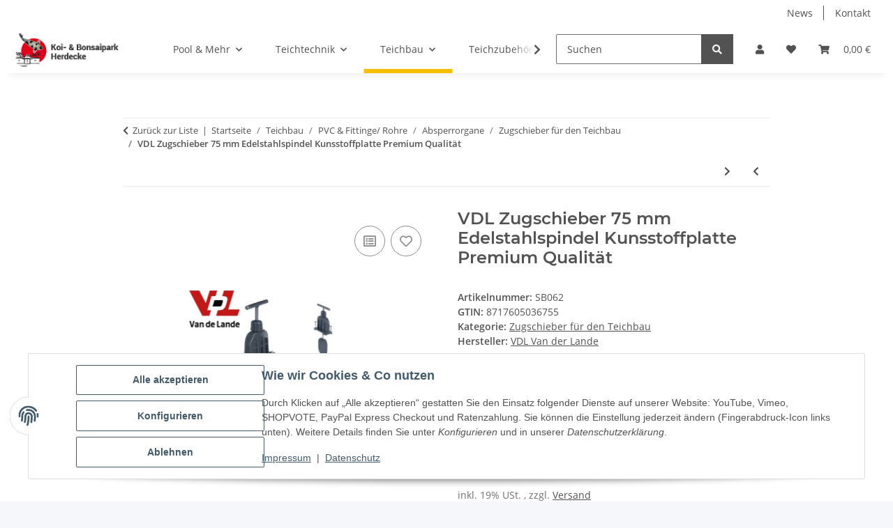

--- FILE ---
content_type: text/html; charset=utf-8
request_url: https://www.koi-herdecke.de/VDL-Zugschieber-75-mm-Edelstahlspindel-Kunsstoffplatte-Premium-Qualitaet
body_size: 55921
content:
<!DOCTYPE html>
<html lang="de" itemscope itemtype="https://schema.org/ItemPage">
    
    <head>
<meta name="kk-dropper-io-token" content="adef354ae6b3e7d404ff30743d15e9b5">

            <meta http-equiv="content-type" content="text/html; charset=utf-8">
        
    <meta name="viewport" content="width=device-width, user-scalable=no">
            <meta name="description" itemprop="description" content="VDL Zugschieber 75 mm Edelstahlspindel Kunsstoffplatte Premium Qualität Pool Skimmer für Folien- und Betonbecken - AstraPool Skimmer - Top-Qualität - hohe B">
                        <meta name="viewport" content="width=device-width, initial-scale=1.0">
            <meta http-equiv="X-UA-Compatible" content="IE=edge">
                        <meta name="robots" content="index, follow">

            <meta itemprop="url" content="https://www.koi-herdecke.de/VDL-Zugschieber-75-mm-Edelstahlspindel-Kunsstoffplatte-Premium-Qualitaet">
            <meta property="og:type" content="website">
            <meta property="og:site_name" content="VDL Zugschieber 75 mmEdelstahlspindel Kunsstoffplatte Premium Qualitä, 79,00 €">
            <meta property="og:title" content="VDL Zugschieber 75 mmEdelstahlspindel Kunsstoffplatte Premium Qualitä, 79,00 €">
            <meta property="og:description" content="VDL Zugschieber 75 mm Edelstahlspindel Kunsstoffplatte Premium Qualität Pool Skimmer für Folien- und Betonbecken - AstraPool Skimmer - Top-Qualität - hohe B">
            <meta property="og:url" content="https://www.koi-herdecke.de/VDL-Zugschieber-75-mm-Edelstahlspindel-Kunsstoffplatte-Premium-Qualitaet">

                                    
                            <meta itemprop="image" content="https://www.koi-herdecke.de/media/image/product/5881/lg/vdl-zugschieber-75-mm-edelstahlspindel-kunsstoffplatte-premium-qualitaet.jpg">
                <meta property="og:image" content="https://www.koi-herdecke.de/media/image/product/5881/lg/vdl-zugschieber-75-mm-edelstahlspindel-kunsstoffplatte-premium-qualitaet.jpg">
                <meta property="og:image:width" content="1800">
                <meta property="og:image:height" content="1523">
                    

        <title itemprop="name">VDL Zugschieber 75 mmEdelstahlspindel Kunsstoffplatte Premium Qualitä, 79,00 €</title>

                    
<style type="text/css" data-dropper-inlined="//www.koi-herdecke.de/plugins/kk_dropper/drops/Shared/framework.css?v=100.19.10">
._t-center{text-align:center}._t-left{text-align:left}._t-right{text-align:right}._v-middle{vertical-align:middle!important}._v-top{vertical-align:top!important}._v-bottom{vertical-align:bottom!important}._v-baseline{vertical-align:baseline!important}._m-0{margin:0!important}._m-0-top{margin-top:0!important}._m-0-bottom{margin-bottom:0!important}._m-0-right{margin-right:0!important}._m-0-left{margin-left:0!important}._m-025{margin:.25em!important}._m-025-top{margin-top:.25em!important}._m-025-bottom{margin-bottom:.25em!important}._m-025-right{margin-right:.25em!important}._m-025-left{margin-left:.25em!important}._m-05{margin:.5em!important}._m-05-top{margin-top:.5em!important}._m-05-bottom{margin-bottom:.5em!important}._m-05-right{margin-right:.5em!important}._m-05-left{margin-left:.5em!important}._m-075{margin:.75em!important}._m-075-top{margin-top:.75em!important}._m-075-bottom{margin-bottom:.75em!important}._m-075-right{margin-right:.75em!important}._m-075-left{margin-left:.75em!important}._m-1{margin:1em!important}._m-1-top{margin-top:1em!important}._m-1-bottom{margin-bottom:1em!important}._m-1-right{margin-right:1em!important}._m-1-left{margin-left:1em!important}._m-125{margin:1.25em!important}._m-125-top{margin-top:1.25em!important}._m-125-bottom{margin-bottom:1.25em!important}._m-125-right{margin-right:1.25em!important}._m-125-left{margin-left:1.25em!important}._m-15{margin:1.5em!important}._m-15-top{margin-top:1.5em!important}._m-15-bottom{margin-bottom:1.5em!important}._m-15-right{margin-right:1.5em!important}._m-15-left{margin-left:1.5em!important}._m-175{margin:1.75em!important}._m-175-top{margin-top:1.75em!important}._m-175-bottom{margin-bottom:1.75em!important}._m-175-right{margin-right:1.75em!important}._m-175-left{margin-left:1.75em!important}._m-2{margin:2em!important}._m-2-top{margin-top:2em!important}._m-2-bottom{margin-bottom:2em!important}._m-2-right{margin-right:2em!important}._m-2-left{margin-left:2em!important}._m-25{margin:2.5em!important}._m-25-top{margin-top:2.5em!important}._m-25-bottom{margin-bottom:2.5em!important}._m-25-right{margin-right:2.5em!important}._m-25-left{margin-left:2.5em!important}._m-3{margin:3em!important}._m-3-top{margin-top:3em!important}._m-3-bottom{margin-bottom:3em!important}._m-3-right{margin-right:3em!important}._m-3-left{margin-left:3em!important}._m-4{margin:4em!important}._m-4-top{margin-top:4em!important}._m-4-bottom{margin-bottom:4em!important}._m-4-right{margin-right:4em!important}._m-4-left{margin-left:4em!important}._m-5{margin:5em!important}._m-5-top{margin-top:5em!important}._m-5-bottom{margin-bottom:5em!important}._m-5-right{margin-right:5em!important}._m-5-left{margin-left:5em!important}._p-0{padding:0!important}._p-0-top{padding-top:0!important}._p-0-bottom{padding-bottom:0!important}._p-0-right{padding-right:0!important}._p-0-left{padding-left:0!important}._p-025{padding:.25em!important}._p-025-top{padding-top:.25em!important}._p-025-bottom{padding-bottom:.25em!important}._p-025-right{padding-right:.25em!important}._p-025-left{padding-left:.25em!important}._p-05{padding:.5em!important}._p-05-top{padding-top:.5em!important}._p-05-bottom{padding-bottom:.5em!important}._p-05-right{padding-right:.5em!important}._p-05-left{padding-left:.5em!important}._p-075{padding:.75em!important}._p-075-top{padding-top:.75em!important}._p-075-bottom{padding-bottom:.75em!important}._p-075-right{padding-right:.75em!important}._p-075-left{padding-left:.75em!important}._p-1{padding:1em!important}._p-1-top{padding-top:1em!important}._p-1-bottom{padding-bottom:1em!important}._p-1-right{padding-right:1em!important}._p-1-left{padding-left:1em!important}._p-125{padding:1.25em!important}._p-125-top{padding-top:1.25em!important}._p-125-bottom{padding-bottom:1.25em!important}._p-125-right{padding-right:1.25em!important}._p-125-left{padding-left:1.25em!important}._p-15{padding:1.5em!important}._p-15-top{padding-top:1.5em!important}._p-15-bottom{padding-bottom:1.5em!important}._p-15-right{padding-right:1.5em!important}._p-15-left{padding-left:1.5em!important}._p-175{padding:1.75em!important}._p-175-top{padding-top:1.75em!important}._p-175-bottom{padding-bottom:1.75em!important}._p-175-right{padding-right:1.75em!important}._p-175-left{padding-left:1.75em!important}._p-2{padding:2em!important}._p-2-top{padding-top:2em!important}._p-2-bottom{padding-bottom:2em!important}._p-2-right{padding-right:2em!important}._p-2-left{padding-left:2em!important}._p-25{padding:2.5em!important}._p-25-top{padding-top:2.5em!important}._p-25-bottom{padding-bottom:2.5em!important}._p-25-right{padding-right:2.5em!important}._p-25-left{padding-left:2.5em!important}._p-3{padding:3em!important}._p-3-top{padding-top:3em!important}._p-3-bottom{padding-bottom:3em!important}._p-3-right{padding-right:3em!important}._p-3-left{padding-left:3em!important}._p-4{padding:4em!important}._p-4-top{padding-top:4em!important}._p-4-bottom{padding-bottom:4em!important}._p-4-right{padding-right:4em!important}._p-4-left{padding-left:4em!important}._p-5{padding:5em!important}._p-5-top{padding-top:5em!important}._p-5-bottom{padding-bottom:5em!important}._p-5-right{padding-right:5em!important}._p-5-left{padding-left:5em!important}._fs-0{font-size:0!important}._fs-01{font-size:.1em!important}._fs-02{font-size:.2em!important}._fs-03{font-size:.3em!important}._fs-04{font-size:.4em!important}._fs-05{font-size:.5em!important}._fs-06{font-size:.6em!important}._fs-07{font-size:.7em!important}._fs-075{font-size:.75em!important}._fs-08{font-size:.8em!important}._fs-09{font-size:.9em!important}._fs-095{font-size:.95em!important}._fs-1{font-size:1em!important}._fs-11{font-size:1.1em!important}._fs-12{font-size:1.2em!important}._fs-13{font-size:1.3em!important}._fs-14{font-size:1.4em!important}._fs-15{font-size:1.5em!important}._fs-16{font-size:1.6em!important}._fs-17{font-size:1.7em!important}._fs-18{font-size:1.8em!important}._fs-19{font-size:1.9em!important}._fs-2{font-size:2em!important}._fs-25{font-size:2.5em!important}._fs-3{font-size:3em!important}._fs-35{font-size:3.5em!important}._fs-4{font-size:4em!important}._fs-5{font-size:5em!important}._fs-6{font-size:6em!important}._fs-7{font-size:7em!important}._left{float:left!important}._right{float:right!important}._fw-light{font-weight:300!important}._fw-normal{font-weight:400!important}._fw-bold{font-weight:700!important}._fw-heavy{font-weight:800!important}._lh-normal{line-height:normal!important}._lh-0{line-height:0!important}._lh-1{line-height:1!important}._lh-11{line-height:1.1!important}._lh-12{line-height:1.2!important}._lh-13{line-height:1.3!important}._lh-14{line-height:1.4!important}._lh-15{line-height:1.5!important}._lh-2{line-height:1.5!important}._relative{position:relative}._absolute{position:absolute}._static{position:static}._d-block{display:block}._d-inline{display:inline}._d-inline-block{display:inline-block}._d-table{display:table}._d-table-row{display:table-row}._d-table-cell{display:table-cell}._hcenter{display:table;margin-left:auto;margin-right:auto}._br-0{border-radius:0!important}._br-2{border-radius:2px!important}._b-left{border-left:1px solid #ddd!important}._b-right{border-right:1px solid #ddd!important}._b-top{border-top:1px solid #ddd!important}._b-bottom{border-bottom:1px solid #ddd!important}._b-all{border:1px solid #ddd!important}._b-none{border:0 none!important}._c-default{cursor:default!important}._c-pointer{cursor:pointer!important}._click-through{pointer-events:none!important}._o-0{opacity:0!important}._o-01{opacity:.1!important}._o-02{opacity:.2!important}._o-03{opacity:.3!important}._o-04{opacity:.4!important}._o-05{opacity:.5!important}._o-06{opacity:.6!important}._o-07{opacity:.7!important}._o-08{opacity:.8!important}._o-09{opacity:.9!important}._o-1{opacity:1!important}._o-1-hover:hover{opacity:1!important}._w-5{width:5%!important}._w-10{width:10%!important}._w-15{width:15%!important}._w-20{width:20%!important}._w-25{width:25%!important}._w-30{width:30%!important}._w-33{width:33.333333333333333%!important}._w-35{width:35%!important}._w-30{width:30%!important}._w-40{width:40%!important}._w-50{width:50%!important}._w-60{width:60%!important}._w-66{width:66%!important}._w-70{width:70%!important}._w-75{width:75%!important}._w-80{width:80%!important}._w-85{width:85%!important}._w-90{width:90%!important}._w-95{width:95%!important}._w-100{width:100%!important}._dg{display:block;clear:both}._dgw{display:flex;flex-wrap:wrap;flex-direction:row;--dg-units:12;--dg-gap-x:30px;--dg-gap-y:30px}._dg>._dgw{gap:0 var(--dg-gap-x);margin:calc(-1 * var(--dg-gap-y)/ 2) 0}._dgs{--dg-offset:0;--dg-span:var(--dg-units);display:block}._dgw>._dgs{width:calc(((var(--dg-span)/ var(--dg-units)) * 100%) - ((var(--dg-units) - var(--dg-span))/ var(--dg-units)) * var(--dg-gap-x));margin-left:calc(((var(--dg-offset)/ var(--dg-units)) * 100%) + (var(--dg-offset) * (var(--dg-gap-x)/ var(--dg-units))));padding:calc(var(--dg-gap-y)/ 2) 0}._dgb{display:none;width:100%;clear:both}i.kk-icon-svg{display:inline-block;display:inline-flex;align-self:center;line-height:1;align-items:center;position:relative;top:.125em}i.kk-icon-svg>svg{height:1em;fill:currentColor}i.kk-icon-boxed{width:1em;text-align:center}.kk-loader,.kk-loader:after,.kk-loader:before{animation:kk_loader 1s infinite ease-in-out;width:1em;height:4em}.kk-loader{text-indent:-9999em;position:relative;font-size:11px;transform:translateZ(0);animation-delay:-.16s;margin:0 auto;top:50px}.kk-loader:after,.kk-loader:before{position:absolute;top:0;content:''}.kk-loader:before{left:-1.5em;animation-delay:-.32s}.kk-loader:after{left:1.5em}@keyframes kk_loader{0%,100%,80%{box-shadow:0 0;height:4em}40%{box-shadow:0 -2em;height:5em}}.kk-drop-lazy-load-container{position:relative}.kk-drop-lazy-load-container .kk-loader{opacity:.15;position:absolute;left:50%;transform:translateX(-50%) translateZ(0)}
</style>
<style type="text/css" data-dropper-inlined="//www.koi-herdecke.de/plugins/kk_dropper/integrations/INT_Nova/css/style.css?v=1.1.3">
.int-nova-article-wrapper.product-wrapper{height:auto!important}
</style>
<meta name="kk-dropper-stylesheets" content="">
<link rel="canonical" href="https://www.koi-herdecke.de/VDL-Zugschieber-75-mm-Edelstahlspindel-Kunsstoffplatte-Premium-Qualitaet">
        
        

        
            <link rel="icon" href="https://www.koi-herdecke.de/favicon.ico" sizes="48x48">
            <link rel="icon" href="https://www.koi-herdecke.de/favicon.svg" sizes="any" type="image/svg+xml">
            <link rel="apple-touch-icon" href="https://www.koi-herdecke.de/apple-touch-icon.png">
            <link rel="manifest" href="https://www.koi-herdecke.de/site.webmanifest">
            <meta name="msapplication-TileColor" content="#1C1D2C">
            <meta name="msapplication-TileImage" content="https://www.koi-herdecke.de/mstile-144x144.png">
        
        
            <meta name="theme-color" content="#1C1D2C">
        

        
                                                    
                <style id="criticalCSS">
                    
                        :root{--blue: #007bff;--indigo: #6610f2;--purple: #6f42c1;--pink: #e83e8c;--red: #dc3545;--orange: #fd7e14;--yellow: #ffc107;--green: #28a745;--teal: #20c997;--cyan: #17a2b8;--white: #ffffff;--gray: #707070;--gray-dark: #343a40;--primary: #F8BF00;--secondary: #525252;--success: #1C871E;--info: #525252;--warning: #a56823;--danger: #b90000;--light: #f5f7fa;--dark: #525252;--gray: #707070;--gray-light: #f5f7fa;--gray-medium: #ebebeb;--gray-dark: #9b9b9b;--gray-darker: #525252;--breakpoint-xs: 0;--breakpoint-sm: 576px;--breakpoint-md: 768px;--breakpoint-lg: 992px;--breakpoint-xl: 1300px;--font-family-sans-serif: "Open Sans", sans-serif;--font-family-monospace: SFMono-Regular, Menlo, Monaco, Consolas, "Liberation Mono", "Courier New", monospace}*,*::before,*::after{box-sizing:border-box}html{font-family:sans-serif;line-height:1.15;-webkit-text-size-adjust:100%;-webkit-tap-highlight-color:rgba(0, 0, 0, 0)}article,aside,figcaption,figure,footer,header,hgroup,main,nav,section{display:block}body{margin:0;font-family:"Open Sans", sans-serif;font-size:0.875rem;font-weight:400;line-height:1.5;color:#525252;text-align:left;background-color:#f5f7fa}[tabindex="-1"]:focus:not(:focus-visible){outline:0 !important}hr{box-sizing:content-box;height:0;overflow:visible}h1,h2,h3,h4,h5,h6{margin-top:0;margin-bottom:1rem}p{margin-top:0;margin-bottom:1rem}abbr[title],abbr[data-original-title]{text-decoration:underline;text-decoration:underline dotted;cursor:help;border-bottom:0;text-decoration-skip-ink:none}address{margin-bottom:1rem;font-style:normal;line-height:inherit}ol,ul,dl{margin-top:0;margin-bottom:1rem}ol ol,ul ul,ol ul,ul ol{margin-bottom:0}dt{font-weight:700}dd{margin-bottom:0.5rem;margin-left:0}blockquote{margin:0 0 1rem}b,strong{font-weight:bolder}small{font-size:80%}sub,sup{position:relative;font-size:75%;line-height:0;vertical-align:baseline}sub{bottom:-0.25em}sup{top:-0.5em}a{color:#525252;text-decoration:underline;background-color:transparent}a:hover{color:#F8BF00;text-decoration:none}a:not([href]):not([class]){color:inherit;text-decoration:none}a:not([href]):not([class]):hover{color:inherit;text-decoration:none}pre,code,kbd,samp{font-family:SFMono-Regular, Menlo, Monaco, Consolas, "Liberation Mono", "Courier New", monospace;font-size:1em}pre{margin-top:0;margin-bottom:1rem;overflow:auto;-ms-overflow-style:scrollbar}figure{margin:0 0 1rem}img{vertical-align:middle;border-style:none}svg{overflow:hidden;vertical-align:middle}table{border-collapse:collapse}caption{padding-top:0.75rem;padding-bottom:0.75rem;color:#707070;text-align:left;caption-side:bottom}th{text-align:inherit;text-align:-webkit-match-parent}label{display:inline-block;margin-bottom:0.5rem}button{border-radius:0}button:focus:not(:focus-visible){outline:0}input,button,select,optgroup,textarea{margin:0;font-family:inherit;font-size:inherit;line-height:inherit}button,input{overflow:visible}button,select{text-transform:none}[role="button"]{cursor:pointer}select{word-wrap:normal}button,[type="button"],[type="reset"],[type="submit"]{-webkit-appearance:button}button:not(:disabled),[type="button"]:not(:disabled),[type="reset"]:not(:disabled),[type="submit"]:not(:disabled){cursor:pointer}button::-moz-focus-inner,[type="button"]::-moz-focus-inner,[type="reset"]::-moz-focus-inner,[type="submit"]::-moz-focus-inner{padding:0;border-style:none}input[type="radio"],input[type="checkbox"]{box-sizing:border-box;padding:0}textarea{overflow:auto;resize:vertical}fieldset{min-width:0;padding:0;margin:0;border:0}legend{display:block;width:100%;max-width:100%;padding:0;margin-bottom:0.5rem;font-size:1.5rem;line-height:inherit;color:inherit;white-space:normal}progress{vertical-align:baseline}[type="number"]::-webkit-inner-spin-button,[type="number"]::-webkit-outer-spin-button{height:auto}[type="search"]{outline-offset:-2px;-webkit-appearance:none}[type="search"]::-webkit-search-decoration{-webkit-appearance:none}::-webkit-file-upload-button{font:inherit;-webkit-appearance:button}output{display:inline-block}summary{display:list-item;cursor:pointer}template{display:none}[hidden]{display:none !important}.img-fluid{max-width:100%;height:auto}.img-thumbnail{padding:0.25rem;background-color:#f5f7fa;border:1px solid #dee2e6;border-radius:0.125rem;box-shadow:0 1px 2px rgba(0, 0, 0, 0.075);max-width:100%;height:auto}.figure{display:inline-block}.figure-img{margin-bottom:0.5rem;line-height:1}.figure-caption{font-size:90%;color:#707070}code{font-size:87.5%;color:#e83e8c;word-wrap:break-word}a>code{color:inherit}kbd{padding:0.2rem 0.4rem;font-size:87.5%;color:#ffffff;background-color:#212529;border-radius:0.125rem;box-shadow:inset 0 -0.1rem 0 rgba(0, 0, 0, 0.25)}kbd kbd{padding:0;font-size:100%;font-weight:700;box-shadow:none}pre{display:block;font-size:87.5%;color:#212529}pre code{font-size:inherit;color:inherit;word-break:normal}.pre-scrollable{max-height:340px;overflow-y:scroll}.container,.container-fluid,.container-sm,.container-md,.container-lg,.container-xl{width:100%;padding-right:1rem;padding-left:1rem;margin-right:auto;margin-left:auto}@media (min-width:576px){.container,.container-sm{max-width:97vw}}@media (min-width:768px){.container,.container-sm,.container-md{max-width:720px}}@media (min-width:992px){.container,.container-sm,.container-md,.container-lg{max-width:960px}}@media (min-width:1300px){.container,.container-sm,.container-md,.container-lg,.container-xl{max-width:1250px}}.row{display:flex;flex-wrap:wrap;margin-right:-1rem;margin-left:-1rem}.no-gutters{margin-right:0;margin-left:0}.no-gutters>.col,.no-gutters>[class*="col-"]{padding-right:0;padding-left:0}.col-1,.col-2,.col-3,.col-4,.col-5,.col-6,.col-7,.col-8,.col-9,.col-10,.col-11,.col-12,.col,.col-auto,.col-sm-1,.col-sm-2,.col-sm-3,.col-sm-4,.col-sm-5,.col-sm-6,.col-sm-7,.col-sm-8,.col-sm-9,.col-sm-10,.col-sm-11,.col-sm-12,.col-sm,.col-sm-auto,.col-md-1,.col-md-2,.col-md-3,.col-md-4,.col-md-5,.col-md-6,.col-md-7,.col-md-8,.col-md-9,.col-md-10,.col-md-11,.col-md-12,.col-md,.col-md-auto,.col-lg-1,.col-lg-2,.col-lg-3,.col-lg-4,.col-lg-5,.col-lg-6,.col-lg-7,.col-lg-8,.col-lg-9,.col-lg-10,.col-lg-11,.col-lg-12,.col-lg,.col-lg-auto,.col-xl-1,.col-xl-2,.col-xl-3,.col-xl-4,.col-xl-5,.col-xl-6,.col-xl-7,.col-xl-8,.col-xl-9,.col-xl-10,.col-xl-11,.col-xl-12,.col-xl,.col-xl-auto{position:relative;width:100%;padding-right:1rem;padding-left:1rem}.col{flex-basis:0;flex-grow:1;max-width:100%}.row-cols-1>*{flex:0 0 100%;max-width:100%}.row-cols-2>*{flex:0 0 50%;max-width:50%}.row-cols-3>*{flex:0 0 33.3333333333%;max-width:33.3333333333%}.row-cols-4>*{flex:0 0 25%;max-width:25%}.row-cols-5>*{flex:0 0 20%;max-width:20%}.row-cols-6>*{flex:0 0 16.6666666667%;max-width:16.6666666667%}.col-auto{flex:0 0 auto;width:auto;max-width:100%}.col-1{flex:0 0 8.33333333%;max-width:8.33333333%}.col-2{flex:0 0 16.66666667%;max-width:16.66666667%}.col-3{flex:0 0 25%;max-width:25%}.col-4{flex:0 0 33.33333333%;max-width:33.33333333%}.col-5{flex:0 0 41.66666667%;max-width:41.66666667%}.col-6{flex:0 0 50%;max-width:50%}.col-7{flex:0 0 58.33333333%;max-width:58.33333333%}.col-8{flex:0 0 66.66666667%;max-width:66.66666667%}.col-9{flex:0 0 75%;max-width:75%}.col-10{flex:0 0 83.33333333%;max-width:83.33333333%}.col-11{flex:0 0 91.66666667%;max-width:91.66666667%}.col-12{flex:0 0 100%;max-width:100%}.order-first{order:-1}.order-last{order:13}.order-0{order:0}.order-1{order:1}.order-2{order:2}.order-3{order:3}.order-4{order:4}.order-5{order:5}.order-6{order:6}.order-7{order:7}.order-8{order:8}.order-9{order:9}.order-10{order:10}.order-11{order:11}.order-12{order:12}.offset-1{margin-left:8.33333333%}.offset-2{margin-left:16.66666667%}.offset-3{margin-left:25%}.offset-4{margin-left:33.33333333%}.offset-5{margin-left:41.66666667%}.offset-6{margin-left:50%}.offset-7{margin-left:58.33333333%}.offset-8{margin-left:66.66666667%}.offset-9{margin-left:75%}.offset-10{margin-left:83.33333333%}.offset-11{margin-left:91.66666667%}@media (min-width:576px){.col-sm{flex-basis:0;flex-grow:1;max-width:100%}.row-cols-sm-1>*{flex:0 0 100%;max-width:100%}.row-cols-sm-2>*{flex:0 0 50%;max-width:50%}.row-cols-sm-3>*{flex:0 0 33.3333333333%;max-width:33.3333333333%}.row-cols-sm-4>*{flex:0 0 25%;max-width:25%}.row-cols-sm-5>*{flex:0 0 20%;max-width:20%}.row-cols-sm-6>*{flex:0 0 16.6666666667%;max-width:16.6666666667%}.col-sm-auto{flex:0 0 auto;width:auto;max-width:100%}.col-sm-1{flex:0 0 8.33333333%;max-width:8.33333333%}.col-sm-2{flex:0 0 16.66666667%;max-width:16.66666667%}.col-sm-3{flex:0 0 25%;max-width:25%}.col-sm-4{flex:0 0 33.33333333%;max-width:33.33333333%}.col-sm-5{flex:0 0 41.66666667%;max-width:41.66666667%}.col-sm-6{flex:0 0 50%;max-width:50%}.col-sm-7{flex:0 0 58.33333333%;max-width:58.33333333%}.col-sm-8{flex:0 0 66.66666667%;max-width:66.66666667%}.col-sm-9{flex:0 0 75%;max-width:75%}.col-sm-10{flex:0 0 83.33333333%;max-width:83.33333333%}.col-sm-11{flex:0 0 91.66666667%;max-width:91.66666667%}.col-sm-12{flex:0 0 100%;max-width:100%}.order-sm-first{order:-1}.order-sm-last{order:13}.order-sm-0{order:0}.order-sm-1{order:1}.order-sm-2{order:2}.order-sm-3{order:3}.order-sm-4{order:4}.order-sm-5{order:5}.order-sm-6{order:6}.order-sm-7{order:7}.order-sm-8{order:8}.order-sm-9{order:9}.order-sm-10{order:10}.order-sm-11{order:11}.order-sm-12{order:12}.offset-sm-0{margin-left:0}.offset-sm-1{margin-left:8.33333333%}.offset-sm-2{margin-left:16.66666667%}.offset-sm-3{margin-left:25%}.offset-sm-4{margin-left:33.33333333%}.offset-sm-5{margin-left:41.66666667%}.offset-sm-6{margin-left:50%}.offset-sm-7{margin-left:58.33333333%}.offset-sm-8{margin-left:66.66666667%}.offset-sm-9{margin-left:75%}.offset-sm-10{margin-left:83.33333333%}.offset-sm-11{margin-left:91.66666667%}}@media (min-width:768px){.col-md{flex-basis:0;flex-grow:1;max-width:100%}.row-cols-md-1>*{flex:0 0 100%;max-width:100%}.row-cols-md-2>*{flex:0 0 50%;max-width:50%}.row-cols-md-3>*{flex:0 0 33.3333333333%;max-width:33.3333333333%}.row-cols-md-4>*{flex:0 0 25%;max-width:25%}.row-cols-md-5>*{flex:0 0 20%;max-width:20%}.row-cols-md-6>*{flex:0 0 16.6666666667%;max-width:16.6666666667%}.col-md-auto{flex:0 0 auto;width:auto;max-width:100%}.col-md-1{flex:0 0 8.33333333%;max-width:8.33333333%}.col-md-2{flex:0 0 16.66666667%;max-width:16.66666667%}.col-md-3{flex:0 0 25%;max-width:25%}.col-md-4{flex:0 0 33.33333333%;max-width:33.33333333%}.col-md-5{flex:0 0 41.66666667%;max-width:41.66666667%}.col-md-6{flex:0 0 50%;max-width:50%}.col-md-7{flex:0 0 58.33333333%;max-width:58.33333333%}.col-md-8{flex:0 0 66.66666667%;max-width:66.66666667%}.col-md-9{flex:0 0 75%;max-width:75%}.col-md-10{flex:0 0 83.33333333%;max-width:83.33333333%}.col-md-11{flex:0 0 91.66666667%;max-width:91.66666667%}.col-md-12{flex:0 0 100%;max-width:100%}.order-md-first{order:-1}.order-md-last{order:13}.order-md-0{order:0}.order-md-1{order:1}.order-md-2{order:2}.order-md-3{order:3}.order-md-4{order:4}.order-md-5{order:5}.order-md-6{order:6}.order-md-7{order:7}.order-md-8{order:8}.order-md-9{order:9}.order-md-10{order:10}.order-md-11{order:11}.order-md-12{order:12}.offset-md-0{margin-left:0}.offset-md-1{margin-left:8.33333333%}.offset-md-2{margin-left:16.66666667%}.offset-md-3{margin-left:25%}.offset-md-4{margin-left:33.33333333%}.offset-md-5{margin-left:41.66666667%}.offset-md-6{margin-left:50%}.offset-md-7{margin-left:58.33333333%}.offset-md-8{margin-left:66.66666667%}.offset-md-9{margin-left:75%}.offset-md-10{margin-left:83.33333333%}.offset-md-11{margin-left:91.66666667%}}@media (min-width:992px){.col-lg{flex-basis:0;flex-grow:1;max-width:100%}.row-cols-lg-1>*{flex:0 0 100%;max-width:100%}.row-cols-lg-2>*{flex:0 0 50%;max-width:50%}.row-cols-lg-3>*{flex:0 0 33.3333333333%;max-width:33.3333333333%}.row-cols-lg-4>*{flex:0 0 25%;max-width:25%}.row-cols-lg-5>*{flex:0 0 20%;max-width:20%}.row-cols-lg-6>*{flex:0 0 16.6666666667%;max-width:16.6666666667%}.col-lg-auto{flex:0 0 auto;width:auto;max-width:100%}.col-lg-1{flex:0 0 8.33333333%;max-width:8.33333333%}.col-lg-2{flex:0 0 16.66666667%;max-width:16.66666667%}.col-lg-3{flex:0 0 25%;max-width:25%}.col-lg-4{flex:0 0 33.33333333%;max-width:33.33333333%}.col-lg-5{flex:0 0 41.66666667%;max-width:41.66666667%}.col-lg-6{flex:0 0 50%;max-width:50%}.col-lg-7{flex:0 0 58.33333333%;max-width:58.33333333%}.col-lg-8{flex:0 0 66.66666667%;max-width:66.66666667%}.col-lg-9{flex:0 0 75%;max-width:75%}.col-lg-10{flex:0 0 83.33333333%;max-width:83.33333333%}.col-lg-11{flex:0 0 91.66666667%;max-width:91.66666667%}.col-lg-12{flex:0 0 100%;max-width:100%}.order-lg-first{order:-1}.order-lg-last{order:13}.order-lg-0{order:0}.order-lg-1{order:1}.order-lg-2{order:2}.order-lg-3{order:3}.order-lg-4{order:4}.order-lg-5{order:5}.order-lg-6{order:6}.order-lg-7{order:7}.order-lg-8{order:8}.order-lg-9{order:9}.order-lg-10{order:10}.order-lg-11{order:11}.order-lg-12{order:12}.offset-lg-0{margin-left:0}.offset-lg-1{margin-left:8.33333333%}.offset-lg-2{margin-left:16.66666667%}.offset-lg-3{margin-left:25%}.offset-lg-4{margin-left:33.33333333%}.offset-lg-5{margin-left:41.66666667%}.offset-lg-6{margin-left:50%}.offset-lg-7{margin-left:58.33333333%}.offset-lg-8{margin-left:66.66666667%}.offset-lg-9{margin-left:75%}.offset-lg-10{margin-left:83.33333333%}.offset-lg-11{margin-left:91.66666667%}}@media (min-width:1300px){.col-xl{flex-basis:0;flex-grow:1;max-width:100%}.row-cols-xl-1>*{flex:0 0 100%;max-width:100%}.row-cols-xl-2>*{flex:0 0 50%;max-width:50%}.row-cols-xl-3>*{flex:0 0 33.3333333333%;max-width:33.3333333333%}.row-cols-xl-4>*{flex:0 0 25%;max-width:25%}.row-cols-xl-5>*{flex:0 0 20%;max-width:20%}.row-cols-xl-6>*{flex:0 0 16.6666666667%;max-width:16.6666666667%}.col-xl-auto{flex:0 0 auto;width:auto;max-width:100%}.col-xl-1{flex:0 0 8.33333333%;max-width:8.33333333%}.col-xl-2{flex:0 0 16.66666667%;max-width:16.66666667%}.col-xl-3{flex:0 0 25%;max-width:25%}.col-xl-4{flex:0 0 33.33333333%;max-width:33.33333333%}.col-xl-5{flex:0 0 41.66666667%;max-width:41.66666667%}.col-xl-6{flex:0 0 50%;max-width:50%}.col-xl-7{flex:0 0 58.33333333%;max-width:58.33333333%}.col-xl-8{flex:0 0 66.66666667%;max-width:66.66666667%}.col-xl-9{flex:0 0 75%;max-width:75%}.col-xl-10{flex:0 0 83.33333333%;max-width:83.33333333%}.col-xl-11{flex:0 0 91.66666667%;max-width:91.66666667%}.col-xl-12{flex:0 0 100%;max-width:100%}.order-xl-first{order:-1}.order-xl-last{order:13}.order-xl-0{order:0}.order-xl-1{order:1}.order-xl-2{order:2}.order-xl-3{order:3}.order-xl-4{order:4}.order-xl-5{order:5}.order-xl-6{order:6}.order-xl-7{order:7}.order-xl-8{order:8}.order-xl-9{order:9}.order-xl-10{order:10}.order-xl-11{order:11}.order-xl-12{order:12}.offset-xl-0{margin-left:0}.offset-xl-1{margin-left:8.33333333%}.offset-xl-2{margin-left:16.66666667%}.offset-xl-3{margin-left:25%}.offset-xl-4{margin-left:33.33333333%}.offset-xl-5{margin-left:41.66666667%}.offset-xl-6{margin-left:50%}.offset-xl-7{margin-left:58.33333333%}.offset-xl-8{margin-left:66.66666667%}.offset-xl-9{margin-left:75%}.offset-xl-10{margin-left:83.33333333%}.offset-xl-11{margin-left:91.66666667%}}.nav{display:flex;flex-wrap:wrap;padding-left:0;margin-bottom:0;list-style:none}.nav-link{display:block;padding:0.5rem 1rem;text-decoration:none}.nav-link:hover,.nav-link:focus{text-decoration:none}.nav-link.disabled{color:#707070;pointer-events:none;cursor:default}.nav-tabs{border-bottom:1px solid #dee2e6}.nav-tabs .nav-link{margin-bottom:-1px;background-color:transparent;border:1px solid transparent;border-top-left-radius:0;border-top-right-radius:0}.nav-tabs .nav-link:hover,.nav-tabs .nav-link:focus{isolation:isolate;border-color:transparent}.nav-tabs .nav-link.disabled{color:#707070;background-color:transparent;border-color:transparent}.nav-tabs .nav-link.active,.nav-tabs .nav-item.show .nav-link{color:#525252;background-color:transparent;border-color:#F8BF00}.nav-tabs .dropdown-menu{margin-top:-1px;border-top-left-radius:0;border-top-right-radius:0}.nav-pills .nav-link{background:none;border:0;border-radius:0.125rem}.nav-pills .nav-link.active,.nav-pills .show>.nav-link{color:#ffffff;background-color:#F8BF00}.nav-fill>.nav-link,.nav-fill .nav-item{flex:1 1 auto;text-align:center}.nav-justified>.nav-link,.nav-justified .nav-item{flex-basis:0;flex-grow:1;text-align:center}.tab-content>.tab-pane{display:none}.tab-content>.active{display:block}.navbar{position:relative;display:flex;flex-wrap:wrap;align-items:center;justify-content:space-between;padding:0.4rem 1rem}.navbar .container,.navbar .container-fluid,.navbar .container-sm,.navbar .container-md,.navbar .container-lg,.navbar .container-xl,.navbar>.container-sm,.navbar>.container-md,.navbar>.container-lg,.navbar>.container-xl{display:flex;flex-wrap:wrap;align-items:center;justify-content:space-between}.navbar-brand{display:inline-block;padding-top:0.40625rem;padding-bottom:0.40625rem;margin-right:1rem;font-size:1rem;line-height:inherit;white-space:nowrap}.navbar-brand:hover,.navbar-brand:focus{text-decoration:none}.navbar-nav{display:flex;flex-direction:column;padding-left:0;margin-bottom:0;list-style:none}.navbar-nav .nav-link{padding-right:0;padding-left:0}.navbar-nav .dropdown-menu{position:static;float:none}.navbar-text{display:inline-block;padding-top:0.5rem;padding-bottom:0.5rem}.navbar-collapse{flex-basis:100%;flex-grow:1;align-items:center}.navbar-toggler{padding:0.25rem 0.75rem;font-size:1rem;line-height:1;background-color:transparent;border:1px solid transparent;border-radius:0.125rem}.navbar-toggler:hover,.navbar-toggler:focus{text-decoration:none}.navbar-toggler-icon{display:inline-block;width:1.5em;height:1.5em;vertical-align:middle;content:"";background:50% / 100% 100% no-repeat}.navbar-nav-scroll{max-height:75vh;overflow-y:auto}@media (max-width:575.98px){.navbar-expand-sm>.container,.navbar-expand-sm>.container-fluid,.navbar-expand-sm>.container-sm,.navbar-expand-sm>.container-md,.navbar-expand-sm>.container-lg,.navbar-expand-sm>.container-xl{padding-right:0;padding-left:0}}@media (min-width:576px){.navbar-expand-sm{flex-flow:row nowrap;justify-content:flex-start}.navbar-expand-sm .navbar-nav{flex-direction:row}.navbar-expand-sm .navbar-nav .dropdown-menu{position:absolute}.navbar-expand-sm .navbar-nav .nav-link{padding-right:1.5rem;padding-left:1.5rem}.navbar-expand-sm>.container,.navbar-expand-sm>.container-fluid,.navbar-expand-sm>.container-sm,.navbar-expand-sm>.container-md,.navbar-expand-sm>.container-lg,.navbar-expand-sm>.container-xl{flex-wrap:nowrap}.navbar-expand-sm .navbar-nav-scroll{overflow:visible}.navbar-expand-sm .navbar-collapse{display:flex !important;flex-basis:auto}.navbar-expand-sm .navbar-toggler{display:none}}@media (max-width:767.98px){.navbar-expand-md>.container,.navbar-expand-md>.container-fluid,.navbar-expand-md>.container-sm,.navbar-expand-md>.container-md,.navbar-expand-md>.container-lg,.navbar-expand-md>.container-xl{padding-right:0;padding-left:0}}@media (min-width:768px){.navbar-expand-md{flex-flow:row nowrap;justify-content:flex-start}.navbar-expand-md .navbar-nav{flex-direction:row}.navbar-expand-md .navbar-nav .dropdown-menu{position:absolute}.navbar-expand-md .navbar-nav .nav-link{padding-right:1.5rem;padding-left:1.5rem}.navbar-expand-md>.container,.navbar-expand-md>.container-fluid,.navbar-expand-md>.container-sm,.navbar-expand-md>.container-md,.navbar-expand-md>.container-lg,.navbar-expand-md>.container-xl{flex-wrap:nowrap}.navbar-expand-md .navbar-nav-scroll{overflow:visible}.navbar-expand-md .navbar-collapse{display:flex !important;flex-basis:auto}.navbar-expand-md .navbar-toggler{display:none}}@media (max-width:991.98px){.navbar-expand-lg>.container,.navbar-expand-lg>.container-fluid,.navbar-expand-lg>.container-sm,.navbar-expand-lg>.container-md,.navbar-expand-lg>.container-lg,.navbar-expand-lg>.container-xl{padding-right:0;padding-left:0}}@media (min-width:992px){.navbar-expand-lg{flex-flow:row nowrap;justify-content:flex-start}.navbar-expand-lg .navbar-nav{flex-direction:row}.navbar-expand-lg .navbar-nav .dropdown-menu{position:absolute}.navbar-expand-lg .navbar-nav .nav-link{padding-right:1.5rem;padding-left:1.5rem}.navbar-expand-lg>.container,.navbar-expand-lg>.container-fluid,.navbar-expand-lg>.container-sm,.navbar-expand-lg>.container-md,.navbar-expand-lg>.container-lg,.navbar-expand-lg>.container-xl{flex-wrap:nowrap}.navbar-expand-lg .navbar-nav-scroll{overflow:visible}.navbar-expand-lg .navbar-collapse{display:flex !important;flex-basis:auto}.navbar-expand-lg .navbar-toggler{display:none}}@media (max-width:1299.98px){.navbar-expand-xl>.container,.navbar-expand-xl>.container-fluid,.navbar-expand-xl>.container-sm,.navbar-expand-xl>.container-md,.navbar-expand-xl>.container-lg,.navbar-expand-xl>.container-xl{padding-right:0;padding-left:0}}@media (min-width:1300px){.navbar-expand-xl{flex-flow:row nowrap;justify-content:flex-start}.navbar-expand-xl .navbar-nav{flex-direction:row}.navbar-expand-xl .navbar-nav .dropdown-menu{position:absolute}.navbar-expand-xl .navbar-nav .nav-link{padding-right:1.5rem;padding-left:1.5rem}.navbar-expand-xl>.container,.navbar-expand-xl>.container-fluid,.navbar-expand-xl>.container-sm,.navbar-expand-xl>.container-md,.navbar-expand-xl>.container-lg,.navbar-expand-xl>.container-xl{flex-wrap:nowrap}.navbar-expand-xl .navbar-nav-scroll{overflow:visible}.navbar-expand-xl .navbar-collapse{display:flex !important;flex-basis:auto}.navbar-expand-xl .navbar-toggler{display:none}}.navbar-expand{flex-flow:row nowrap;justify-content:flex-start}.navbar-expand>.container,.navbar-expand>.container-fluid,.navbar-expand>.container-sm,.navbar-expand>.container-md,.navbar-expand>.container-lg,.navbar-expand>.container-xl{padding-right:0;padding-left:0}.navbar-expand .navbar-nav{flex-direction:row}.navbar-expand .navbar-nav .dropdown-menu{position:absolute}.navbar-expand .navbar-nav .nav-link{padding-right:1.5rem;padding-left:1.5rem}.navbar-expand>.container,.navbar-expand>.container-fluid,.navbar-expand>.container-sm,.navbar-expand>.container-md,.navbar-expand>.container-lg,.navbar-expand>.container-xl{flex-wrap:nowrap}.navbar-expand .navbar-nav-scroll{overflow:visible}.navbar-expand .navbar-collapse{display:flex !important;flex-basis:auto}.navbar-expand .navbar-toggler{display:none}.navbar-light .navbar-brand{color:rgba(0, 0, 0, 0.9)}.navbar-light .navbar-brand:hover,.navbar-light .navbar-brand:focus{color:rgba(0, 0, 0, 0.9)}.navbar-light .navbar-nav .nav-link{color:#525252}.navbar-light .navbar-nav .nav-link:hover,.navbar-light .navbar-nav .nav-link:focus{color:#F8BF00}.navbar-light .navbar-nav .nav-link.disabled{color:rgba(0, 0, 0, 0.3)}.navbar-light .navbar-nav .show>.nav-link,.navbar-light .navbar-nav .active>.nav-link,.navbar-light .navbar-nav .nav-link.show,.navbar-light .navbar-nav .nav-link.active{color:rgba(0, 0, 0, 0.9)}.navbar-light .navbar-toggler{color:#525252;border-color:rgba(0, 0, 0, 0.1)}.navbar-light .navbar-toggler-icon{background-image:url("data:image/svg+xml,%3csvg xmlns='http://www.w3.org/2000/svg' width='30' height='30' viewBox='0 0 30 30'%3e%3cpath stroke='%23525252' stroke-linecap='round' stroke-miterlimit='10' stroke-width='2' d='M4 7h22M4 15h22M4 23h22'/%3e%3c/svg%3e")}.navbar-light .navbar-text{color:#525252}.navbar-light .navbar-text a{color:rgba(0, 0, 0, 0.9)}.navbar-light .navbar-text a:hover,.navbar-light .navbar-text a:focus{color:rgba(0, 0, 0, 0.9)}.navbar-dark .navbar-brand{color:#ffffff}.navbar-dark .navbar-brand:hover,.navbar-dark .navbar-brand:focus{color:#ffffff}.navbar-dark .navbar-nav .nav-link{color:rgba(255, 255, 255, 0.5)}.navbar-dark .navbar-nav .nav-link:hover,.navbar-dark .navbar-nav .nav-link:focus{color:rgba(255, 255, 255, 0.75)}.navbar-dark .navbar-nav .nav-link.disabled{color:rgba(255, 255, 255, 0.25)}.navbar-dark .navbar-nav .show>.nav-link,.navbar-dark .navbar-nav .active>.nav-link,.navbar-dark .navbar-nav .nav-link.show,.navbar-dark .navbar-nav .nav-link.active{color:#ffffff}.navbar-dark .navbar-toggler{color:rgba(255, 255, 255, 0.5);border-color:rgba(255, 255, 255, 0.1)}.navbar-dark .navbar-toggler-icon{background-image:url("data:image/svg+xml,%3csvg xmlns='http://www.w3.org/2000/svg' width='30' height='30' viewBox='0 0 30 30'%3e%3cpath stroke='rgba%28255, 255, 255, 0.5%29' stroke-linecap='round' stroke-miterlimit='10' stroke-width='2' d='M4 7h22M4 15h22M4 23h22'/%3e%3c/svg%3e")}.navbar-dark .navbar-text{color:rgba(255, 255, 255, 0.5)}.navbar-dark .navbar-text a{color:#ffffff}.navbar-dark .navbar-text a:hover,.navbar-dark .navbar-text a:focus{color:#ffffff}.pagination-sm .page-item.active .page-link::after,.pagination-sm .page-item.active .page-text::after{left:0.375rem;right:0.375rem}.pagination-lg .page-item.active .page-link::after,.pagination-lg .page-item.active .page-text::after{left:1.125rem;right:1.125rem}.page-item{position:relative}.page-item.active{font-weight:700}.page-item.active .page-link::after,.page-item.active .page-text::after{content:"";position:absolute;left:0.5625rem;bottom:0;right:0.5625rem;border-bottom:4px solid #F8BF00}@media (min-width:768px){.dropdown-item.page-item{background-color:transparent}}.page-link,.page-text{text-decoration:none}.pagination{margin-bottom:0;justify-content:space-between;align-items:center}@media (min-width:768px){.pagination{justify-content:normal}.pagination .dropdown>.btn{display:none}.pagination .dropdown-menu{position:static !important;transform:none !important;display:flex;margin:0;padding:0;border:0;min-width:auto}.pagination .dropdown-item{width:auto;display:inline-block;padding:0}.pagination .dropdown-item.active{background-color:transparent;color:#525252}.pagination .dropdown-item:hover{background-color:transparent}.pagination .pagination-site{display:none}}@media (max-width:767.98px){.pagination .dropdown-item{padding:0}.pagination .dropdown-item.active .page-link,.pagination .dropdown-item.active .page-text,.pagination .dropdown-item:active .page-link,.pagination .dropdown-item:active .page-text{color:#525252}}.productlist-page-nav{align-items:center}.productlist-page-nav .pagination{margin:0}.productlist-page-nav .displayoptions{margin-bottom:1rem}@media (min-width:768px){.productlist-page-nav .displayoptions{margin-bottom:0}}.productlist-page-nav .displayoptions .btn-group+.btn-group+.btn-group{margin-left:0.5rem}.productlist-page-nav .result-option-wrapper{margin-right:0.5rem}.productlist-page-nav .productlist-item-info{margin-bottom:0.5rem;margin-left:auto;margin-right:auto;display:flex}@media (min-width:768px){.productlist-page-nav .productlist-item-info{margin-right:0;margin-bottom:0}.productlist-page-nav .productlist-item-info.productlist-item-border{border-right:1px solid #ebebeb;padding-right:1rem}}.productlist-page-nav.productlist-page-nav-header-m{margin-top:3rem}@media (min-width:768px){.productlist-page-nav.productlist-page-nav-header-m{margin-top:2rem}.productlist-page-nav.productlist-page-nav-header-m>.col{margin-top:1rem}}.productlist-page-nav-bottom{margin-bottom:2rem}.pagination-wrapper{margin-bottom:1rem;align-items:center;border-top:1px solid #f5f7fa;border-bottom:1px solid #f5f7fa;padding-top:0.5rem;padding-bottom:0.5rem}.pagination-wrapper .pagination-entries{font-weight:700;margin-bottom:1rem}@media (min-width:768px){.pagination-wrapper .pagination-entries{margin-bottom:0}}.pagination-wrapper .pagination-selects{margin-left:auto;margin-top:1rem}@media (min-width:768px){.pagination-wrapper .pagination-selects{margin-left:0;margin-top:0}}.pagination-wrapper .pagination-selects .pagination-selects-entries{margin-bottom:1rem}@media (min-width:768px){.pagination-wrapper .pagination-selects .pagination-selects-entries{margin-right:1rem;margin-bottom:0}}.pagination-no-wrapper{border:0;padding-top:0;padding-bottom:0}.topbar-wrapper{position:relative;z-index:1021;flex-direction:row-reverse}.sticky-header header{position:sticky;top:0}#jtl-nav-wrapper .form-control::placeholder,#jtl-nav-wrapper .form-control:focus::placeholder{color:#525252}#jtl-nav-wrapper .label-slide .form-group:not(.exclude-from-label-slide):not(.checkbox) label{background:#ffffff;color:#525252}header{box-shadow:0 1rem 0.5625rem -0.75rem rgba(0, 0, 0, 0.06);position:relative;z-index:1020}header .dropdown-menu{background-color:#ffffff;color:#525252}header .navbar-toggler{color:#525252}header .navbar-brand img{max-width:50vw;object-fit:contain}header .nav-right .dropdown-menu{margin-top:-0.03125rem;box-shadow:inset 0 1rem 0.5625rem -0.75rem rgba(0, 0, 0, 0.06)}@media (min-width:992px){header #mainNavigation{margin-right:1rem}}@media (max-width:991.98px){header .navbar-brand img{max-width:30vw}header .dropup,header .dropright,header .dropdown,header .dropleft,header .col,header [class*="col-"]{position:static}header .navbar-collapse{position:fixed;top:0;left:0;display:block;height:100vh !important;-webkit-overflow-scrolling:touch;max-width:16.875rem;transition:all 0.2s ease-in-out;z-index:1050;width:100%;background:#ffffff}header .navbar-collapse:not(.show){transform:translateX(-100%)}header .navbar-nav{transition:all 0.2s ease-in-out}header .navbar-nav .nav-item,header .navbar-nav .nav-link{margin-left:0;margin-right:0;padding-left:1rem;padding-right:1rem;padding-top:1rem;padding-bottom:1rem}header .navbar-nav .nav-link{margin-top:-1rem;margin-bottom:-1rem;margin-left:-1rem;margin-right:-1rem;display:flex;align-items:center;justify-content:space-between}header .navbar-nav .nav-link::after{content:'\f054' !important;font-family:"Font Awesome 5 Free" !important;font-weight:900;margin-left:0.5rem;margin-top:0;font-size:0.75em}header .navbar-nav .nav-item.dropdown>.nav-link>.product-count{display:none}header .navbar-nav .nav-item:not(.dropdown) .nav-link::after{display:none}header .navbar-nav .dropdown-menu{position:absolute;left:100%;top:0;box-shadow:none;width:100%;padding:0;margin:0}header .navbar-nav .dropdown-menu:not(.show){display:none}header .navbar-nav .dropdown-body{margin:0}header .navbar-nav .nav{flex-direction:column}header .nav-mobile-header{padding-left:1rem;padding-right:1rem}header .nav-mobile-header>.row{height:3.125rem}header .nav-mobile-header .nav-mobile-header-hr{margin-top:0;margin-bottom:0}header .nav-mobile-body{height:calc(100vh - 3.125rem);height:calc(var(--vh, 1vh) * 100 - 3.125rem);overflow-y:auto;position:relative}header .nav-scrollbar-inner{overflow:visible}header .nav-right{font-size:1rem}header .nav-right .dropdown-menu{width:100%}}@media (min-width:992px){header .navbar-collapse{height:4.3125rem}header .navbar-nav>.nav-item>.nav-link{position:relative;padding:1.5rem}header .navbar-nav>.nav-item>.nav-link::before{content:"";position:absolute;bottom:0;left:50%;transform:translateX(-50%);border-width:0 0 6px;border-color:#F8BF00;border-style:solid;transition:width 0.4s;width:0}header .navbar-nav>.nav-item.active>.nav-link::before,header .navbar-nav>.nav-item:hover>.nav-link::before,header .navbar-nav>.nav-item.hover>.nav-link::before{width:100%}header .navbar-nav>.nav-item>.dropdown-menu{max-height:calc(100vh - 12.5rem);overflow:auto;margin-top:-0.03125rem;box-shadow:inset 0 1rem 0.5625rem -0.75rem rgba(0, 0, 0, 0.06)}header .navbar-nav>.nav-item.dropdown-full{position:static}header .navbar-nav>.nav-item.dropdown-full .dropdown-menu{width:100%}header .navbar-nav>.nav-item .product-count{display:none}header .navbar-nav>.nav-item .nav{flex-wrap:wrap}header .navbar-nav .nav .nav-link{padding:0}header .navbar-nav .nav .nav-link::after{display:none}header .navbar-nav .dropdown .nav-item{width:100%}header .nav-mobile-body{align-self:flex-start;width:100%}header .nav-scrollbar-inner{width:100%}header .nav-right .nav-link{padding-top:1.5rem;padding-bottom:1.5rem}header .submenu-headline::after{display:none}header .submenu-headline-toplevel{font-family:Montserrat, sans-serif;font-size:1rem;border-bottom:1px solid #ebebeb;margin-bottom:1rem}header .subcategory-wrapper .categories-recursive-dropdown{display:block;position:static !important;box-shadow:none}header .subcategory-wrapper .categories-recursive-dropdown>.nav{flex-direction:column}header .subcategory-wrapper .categories-recursive-dropdown .categories-recursive-dropdown{margin-left:0.25rem}}header .submenu-headline-image{margin-bottom:1rem;display:none}@media (min-width:992px){header .submenu-headline-image{display:block}}header #burger-menu{margin-right:1rem}header .table,header .dropdown-item,header .btn-outline-primary{color:#525252}header .dropdown-item{background-color:transparent}header .dropdown-item:hover{background-color:#f5f7fa}header .btn-outline-primary:hover{color:#525252}@media (min-width:992px){.nav-item-lg-m{margin-top:1.5rem;margin-bottom:1.5rem}}.fixed-search{background-color:#ffffff;box-shadow:0 0.25rem 0.5rem rgba(0, 0, 0, 0.2);padding-top:0.5rem;padding-bottom:0.5rem}.fixed-search .form-control{background-color:#ffffff;color:#525252}.fixed-search .form-control::placeholder{color:#525252}.main-search .twitter-typeahead{display:flex;flex-grow:1}.form-clear{align-items:center;bottom:8px;color:#525252;cursor:pointer;display:flex;height:24px;justify-content:center;position:absolute;right:52px;width:24px;z-index:10}.account-icon-dropdown .account-icon-dropdown-pass{margin-bottom:2rem}.account-icon-dropdown .dropdown-footer{background-color:#f5f7fa}.account-icon-dropdown .dropdown-footer a{text-decoration:underline}.account-icon-dropdown .account-icon-dropdown-logout{padding-bottom:0.5rem}.cart-dropdown-shipping-notice{color:#707070}.is-checkout header,.is-checkout .navbar{height:2.8rem}@media (min-width:992px){.is-checkout header,.is-checkout .navbar{height:4.2625rem}}.is-checkout .search-form-wrapper-fixed,.is-checkout .fixed-search{display:none}@media (max-width:991.98px){.nav-icons{height:2.8rem}}.search-form-wrapper-fixed{padding-top:0.5rem;padding-bottom:0.5rem}.full-width-mega .main-search-wrapper .twitter-typeahead{flex:1}@media (min-width:992px){.full-width-mega .main-search-wrapper{display:block}}@media (max-width:991.98px){.full-width-mega.sticky-top .main-search-wrapper{padding-right:0;padding-left:0;flex:0 0 auto;width:auto;max-width:100%}.full-width-mega.sticky-top .main-search-wrapper+.col,.full-width-mega.sticky-top .main-search-wrapper a{padding-left:0}.full-width-mega.sticky-top .main-search-wrapper .nav-link{padding-right:0.7rem}.full-width-mega .secure-checkout-icon{flex:0 0 auto;width:auto;max-width:100%;margin-left:auto}.full-width-mega .toggler-logo-wrapper{position:initial;width:max-content}}.full-width-mega .nav-icons-wrapper{padding-left:0}.full-width-mega .nav-logo-wrapper{padding-right:0;margin-right:auto}@media (min-width:992px){.full-width-mega .navbar-expand-lg .nav-multiple-row .navbar-nav{flex-wrap:wrap}.full-width-mega #mainNavigation.nav-multiple-row{height:auto;margin-right:0}.full-width-mega .nav-multiple-row .nav-scrollbar-inner{padding-bottom:0}.full-width-mega .nav-multiple-row .nav-scrollbar-arrow{display:none}.full-width-mega .menu-search-position-center .main-search-wrapper{margin-right:auto}.full-width-mega .menu-search-position-left .main-search-wrapper{margin-right:auto}.full-width-mega .menu-search-position-left .nav-logo-wrapper{margin-right:initial}.full-width-mega .menu-center-center.menu-multiple-rows-multiple .nav-scrollbar-inner{justify-content:center}.full-width-mega .menu-center-space-between.menu-multiple-rows-multiple .nav-scrollbar-inner{justify-content:space-between}}@media (min-width:992px){header.full-width-mega .nav-right .dropdown-menu{box-shadow:0 0 7px #000000}header .nav-multiple-row .navbar-nav>.nav-item>.nav-link{padding:1rem 1.5rem}}.slick-slider{position:relative;display:block;box-sizing:border-box;-webkit-touch-callout:none;-webkit-user-select:none;-khtml-user-select:none;-moz-user-select:none;-ms-user-select:none;user-select:none;-ms-touch-action:pan-y;touch-action:pan-y;-webkit-tap-highlight-color:transparent}.slick-list{position:relative;overflow:hidden;display:block;margin:0;padding:0}.slick-list:focus{outline:none}.slick-list.dragging{cursor:pointer;cursor:hand}.slick-slider .slick-track,.slick-slider .slick-list{-webkit-transform:translate3d(0, 0, 0);-moz-transform:translate3d(0, 0, 0);-ms-transform:translate3d(0, 0, 0);-o-transform:translate3d(0, 0, 0);transform:translate3d(0, 0, 0)}.slick-track{position:relative;left:0;top:0;display:block;margin-left:auto;margin-right:auto;margin-bottom:2px}.slick-track:before,.slick-track:after{content:"";display:table}.slick-track:after{clear:both}.slick-loading .slick-track{visibility:hidden}.slick-slide{float:left;height:100%;min-height:1px;display:none}[dir="rtl"] .slick-slide{float:right}.slick-slide img{display:block}.slick-slide.slick-loading img{display:none}.slick-slide.dragging img{pointer-events:none}.slick-initialized .slick-slide{display:block}.slick-loading .slick-slide{visibility:hidden}.slick-vertical .slick-slide{display:block;height:auto;border:1px solid transparent}.slick-arrow.slick-hidden{display:none}:root{--vh: 1vh}.fa,.fas,.far,.fal{display:inline-block}h1,h2,h3,h4,h5,h6,.h1,.h2,.h3,.productlist-filter-headline,.sidepanel-left .box-normal .box-normal-link,.h4,.h5,.h6{margin-bottom:1rem;font-family:Montserrat, sans-serif;font-weight:400;line-height:1.2;color:#525252}h1,.h1{font-size:1.875rem}h2,.h2{font-size:1.5rem}h3,.h3,.productlist-filter-headline,.sidepanel-left .box-normal .box-normal-link{font-size:1rem}h4,.h4{font-size:0.875rem}h5,.h5{font-size:0.875rem}h6,.h6{font-size:0.875rem}.btn-skip-to{position:absolute;top:0;transition:transform 200ms;transform:scale(0);margin:1%;z-index:1070;background:#ffffff;border:3px solid #F8BF00;font-weight:400;color:#525252;text-align:center;vertical-align:middle;padding:0.625rem 0.9375rem;border-radius:0.125rem;font-weight:bolder;text-decoration:none}.btn-skip-to:focus{transform:scale(1)}.slick-slide a:hover,.slick-slide a:focus{color:#F8BF00;text-decoration:none}.slick-slide a:not([href]):not([class]):hover,.slick-slide a:not([href]):not([class]):focus{color:inherit;text-decoration:none}.banner .img-fluid{width:100%}.label-slide .form-group:not(.exclude-from-label-slide):not(.checkbox) label{display:none}.modal{display:none}.carousel-thumbnails .slick-arrow{opacity:0}.slick-dots{flex:0 0 100%;display:flex;justify-content:center;align-items:center;font-size:0;line-height:0;padding:0;height:1rem;width:100%;margin:2rem 0 0}.slick-dots li{margin:0 0.25rem;list-style-type:none}.slick-dots li button{width:0.75rem;height:0.75rem;padding:0;border-radius:50%;border:0.125rem solid #ebebeb;background-color:#ebebeb;transition:all 0.2s ease-in-out}.slick-dots li.slick-active button{background-color:#525252;border-color:#525252}.consent-modal:not(.active){display:none}.consent-banner-icon{width:1em;height:1em}.mini>#consent-banner{display:none}html{overflow-y:scroll}.dropdown-menu{display:none}.dropdown-toggle::after{content:"";margin-left:0.5rem;display:inline-block}.list-unstyled,.list-icons{padding-left:0;list-style:none}.input-group{position:relative;display:flex;flex-wrap:wrap;align-items:stretch;width:100%}.input-group>.form-control{flex:1 1 auto;width:1%}#main-wrapper{background:#ffffff}.container-fluid-xl{max-width:103.125rem}.nav-dividers .nav-item{position:relative}.nav-dividers .nav-item:not(:last-child)::after{content:"";position:absolute;right:0;top:0.5rem;height:calc(100% - 1rem);border-right:0.0625rem solid currentColor}.nav-link{text-decoration:none}.nav-scrollbar{overflow:hidden;display:flex;align-items:center}.nav-scrollbar .nav,.nav-scrollbar .navbar-nav{flex-wrap:nowrap}.nav-scrollbar .nav-item{white-space:nowrap}.nav-scrollbar-inner{overflow-x:auto;padding-bottom:1.5rem;align-self:flex-start}#shop-nav{align-items:center;flex-shrink:0;margin-left:auto}@media (max-width:767.98px){#shop-nav .nav-link{padding-left:0.7rem;padding-right:0.7rem}}.has-left-sidebar .breadcrumb-container{padding-left:0;padding-right:0}.breadcrumb{display:flex;flex-wrap:wrap;padding:0.5rem 0;margin-bottom:0;list-style:none;background-color:transparent;border-radius:0}.breadcrumb-item{display:none}@media (min-width:768px){.breadcrumb-item{display:flex}}.breadcrumb-item.active{font-weight:700}.breadcrumb-item.first{padding-left:0}.breadcrumb-item.first::before{display:none}.breadcrumb-item+.breadcrumb-item{padding-left:0.5rem}.breadcrumb-item+.breadcrumb-item::before{display:inline-block;padding-right:0.5rem;color:#707070;content:"/"}.breadcrumb-item.active{color:#525252;font-weight:700}.breadcrumb-item.first::before{display:none}.breadcrumb-arrow{display:flex}@media (min-width:768px){.breadcrumb-arrow{display:none}}.breadcrumb-arrow:first-child::before{content:'\f053' !important;font-family:"Font Awesome 5 Free" !important;font-weight:900;margin-right:6px}.breadcrumb-arrow:not(:first-child){padding-left:0}.breadcrumb-arrow:not(:first-child)::before{content:none}.breadcrumb-wrapper{margin-bottom:2rem}@media (min-width:992px){.breadcrumb-wrapper{border-style:solid;border-color:#ebebeb;border-width:1px 0}}.breadcrumb{font-size:0.8125rem}.breadcrumb a{text-decoration:none}.breadcrumb-back{padding-right:1rem;margin-right:1rem;border-right:1px solid #ebebeb}.hr-sect{display:flex;justify-content:center;flex-basis:100%;align-items:center;color:#525252;margin:8px 0;font-size:1.5rem;font-family:Montserrat, sans-serif}.hr-sect::before{margin:0 30px 0 0}.hr-sect::after{margin:0 0 0 30px}.hr-sect::before,.hr-sect::after{content:"";flex-grow:1;background:rgba(0, 0, 0, 0.1);height:1px;font-size:0;line-height:0}.hr-sect a{text-decoration:none;border-bottom:0.375rem solid transparent;font-weight:700}@media (max-width:991.98px){.hr-sect{text-align:center;border-top:1px solid rgba(0, 0, 0, 0.1);border-bottom:1px solid rgba(0, 0, 0, 0.1);padding:15px 0;margin:15px 0}.hr-sect::before,.hr-sect::after{margin:0;flex-grow:unset}.hr-sect a{border-bottom:none;margin:auto}}.slick-slider-other.is-not-opc{margin-bottom:2rem}.slick-slider-other.is-not-opc .carousel{margin-bottom:1.5rem}.slick-slider-other .slick-slider-other-container{padding-left:0;padding-right:0}@media (min-width:768px){.slick-slider-other .slick-slider-other-container{padding-left:1rem;padding-right:1rem}}.slick-slider-other .hr-sect{margin-bottom:2rem}#header-top-bar{position:relative;z-index:1021;flex-direction:row-reverse}#header-top-bar,header{background-color:#ffffff;color:#525252}.img-aspect-ratio{width:100%;height:auto}header{box-shadow:0 1rem 0.5625rem -0.75rem rgba(0, 0, 0, 0.06);position:relative;z-index:1020}header .navbar{padding:0;position:static}@media (min-width:992px){header{padding-bottom:0}header .navbar-brand{margin-right:3rem}}header .navbar-brand{padding:0.4rem;outline-offset:-3px}header .navbar-brand img{height:2rem;width:auto}header .nav-right .dropdown-menu{margin-top:-0.03125rem;box-shadow:inset 0 1rem 0.5625rem -0.75rem rgba(0, 0, 0, 0.06)}@media (min-width:992px){header .navbar-brand{padding-top:0.6rem;padding-bottom:0.6rem}header .navbar-brand img{height:3.0625rem}header .navbar-collapse{height:4.3125rem}header .navbar-nav>.nav-item>.nav-link{position:relative;padding:1.5rem}header .navbar-nav>.nav-item>.nav-link::before{content:"";position:absolute;bottom:0;left:50%;transform:translateX(-50%);border-width:0 0 6px;border-color:#F8BF00;border-style:solid;transition:width 0.4s;width:0}header .navbar-nav>.nav-item>.nav-link:focus{outline-offset:-2px}header .navbar-nav>.nav-item.active>.nav-link::before,header .navbar-nav>.nav-item:hover>.nav-link::before,header .navbar-nav>.nav-item.hover>.nav-link::before{width:100%}header .navbar-nav>.nav-item .nav{flex-wrap:wrap}header .navbar-nav .nav .nav-link{padding:0}header .navbar-nav .nav .nav-link::after{display:none}header .navbar-nav .dropdown .nav-item{width:100%}header .nav-mobile-body{align-self:flex-start;width:100%}header .nav-scrollbar-inner{width:100%}header .nav-right .nav-link{padding-top:1.5rem;padding-bottom:1.5rem}}.btn{display:inline-block;font-weight:600;color:#525252;text-align:center;vertical-align:middle;user-select:none;background-color:transparent;border:1px solid transparent;padding:0.625rem 0.9375rem;font-size:0.875rem;line-height:1.5;border-radius:0.125rem}.btn.disabled,.btn:disabled{opacity:0.65;box-shadow:none}.btn:not(:disabled):not(.disabled):active,.btn:not(:disabled):not(.disabled).active{box-shadow:inset 0 3px 5px rgba(0, 0, 0, 0.125)}.btn:not(:disabled):not(.disabled):active:focus,.btn:not(:disabled):not(.disabled).active:focus{box-shadow:0 0 0 0.2rem rgba(248, 191, 0, 0.25), inset 0 3px 5px rgba(0, 0, 0, 0.125)}.form-control{display:block;width:100%;height:calc(1.5em + 1.25rem + 2px);padding:0.625rem 0.9375rem;font-size:0.875rem;font-weight:400;line-height:1.5;color:#525252;background-color:#ffffff;background-clip:padding-box;border:1px solid #707070;border-radius:0.125rem;box-shadow:inset 0 1px 1px rgba(0, 0, 0, 0.075);transition:border-color 0.15s ease-in-out, box-shadow 0.15s ease-in-out}@media (prefers-reduced-motion:reduce){.form-control{transition:none}}.square{display:flex;position:relative}.square::before{content:"";display:inline-block;padding-bottom:100%}#product-offer .product-info ul.info-essential{margin:2rem 0;padding-left:0;list-style:none}.price_wrapper{margin-bottom:1.5rem}.price_wrapper .price{display:inline-block}.price_wrapper .bulk-prices{margin-top:1rem}.price_wrapper .bulk-prices .bulk-price{margin-right:0.25rem}#product-offer .product-info{border:0}#product-offer .product-info .bordered-top-bottom{padding:1rem;border-top:1px solid #f5f7fa;border-bottom:1px solid #f5f7fa}#product-offer .product-info ul.info-essential{margin:2rem 0}#product-offer .product-info .shortdesc{margin-bottom:1rem}#product-offer .product-info .product-offer{margin-bottom:2rem}#product-offer .product-info .product-offer>.row{margin-bottom:1.5rem}#product-offer .product-info .stock-information{border-top:1px solid #ebebeb;border-bottom:1px solid #ebebeb;align-items:flex-end}#product-offer .product-info .stock-information.stock-information-p{padding-top:1rem;padding-bottom:1rem}@media (max-width:767.98px){#product-offer .product-info .stock-information{margin-top:1rem}}#product-offer .product-info .question-on-item{margin-left:auto}#product-offer .product-info .question-on-item .question{padding:0}.product-detail .product-actions{position:absolute;z-index:1;right:2rem;top:1rem;display:flex;justify-content:center;align-items:center}.product-detail .product-actions .btn{margin:0 0.25rem}#image_wrapper{margin-bottom:3rem}#image_wrapper #gallery{margin-bottom:2rem}#image_wrapper .product-detail-image-topbar{display:none}.product-detail .product-thumbnails-wrapper .product-thumbnails{display:none}.flex-row-reverse{flex-direction:row-reverse !important}.flex-column{flex-direction:column !important}.justify-content-start{justify-content:flex-start !important}.collapse:not(.show){display:none}.d-none{display:none !important}.d-block{display:block !important}.d-flex{display:flex !important}.d-inline-block{display:inline-block !important}@media (min-width:992px){.d-lg-none{display:none !important}.d-lg-block{display:block !important}.d-lg-flex{display:flex !important}}@media (min-width:768px){.d-md-none{display:none !important}.d-md-block{display:block !important}.d-md-flex{display:flex !important}.d-md-inline-block{display:inline-block !important}}@media (min-width:992px){.justify-content-lg-end{justify-content:flex-end !important}}.list-gallery{display:flex;flex-direction:column}.list-gallery .second-wrapper{position:absolute;top:0;left:0;width:100%;height:100%}.list-gallery img.second{opacity:0}.form-group{margin-bottom:1rem}.btn-outline-secondary{color:#525252;border-color:#525252}.btn-group{display:inline-flex}.productlist-filter-headline{padding-bottom:0.5rem;margin-bottom:1rem}hr{margin-top:1rem;margin-bottom:1rem;border:0;border-top:1px solid rgba(0, 0, 0, 0.1)}.badge-circle-1{background-color:#ffffff}#content{padding-bottom:3rem}#content-wrapper{margin-top:0}#content-wrapper.has-fluid{padding-top:1rem}#content-wrapper:not(.has-fluid){padding-top:2rem}@media (min-width:992px){#content-wrapper:not(.has-fluid){padding-top:4rem}}.account-data-item h2{margin-bottom:0}aside h4{margin-bottom:1rem}aside .card{border:none;box-shadow:none;background-color:transparent}aside .card .card-title{margin-bottom:0.5rem;font-size:1.5rem;font-weight:600}aside .card.card-default .card-heading{border-bottom:none;padding-left:0;padding-right:0}aside .card.card-default>.card-heading>.card-title{color:#525252;font-weight:600;border-bottom:1px solid #ebebeb;padding:10px 0}aside .card>.card-body{padding:0}aside .card>.card-body .card-title{font-weight:600}aside .nav-panel .nav{flex-wrap:initial}aside .nav-panel>.nav>.active>.nav-link{border-bottom:0.375rem solid #F8BF00;cursor:pointer}aside .nav-panel .active>.nav-link{font-weight:700}aside .nav-panel .nav-link[aria-expanded=true] i.fa-chevron-down{transform:rotate(180deg)}aside .nav-panel .nav-link,aside .nav-panel .nav-item{clear:left}aside .box .nav-link,aside .box .nav a,aside .box .dropdown-menu .dropdown-item{text-decoration:none;white-space:normal}aside .box .nav-link{padding-left:0;padding-right:0}aside .box .snippets-categories-nav-link-child{padding-left:0.5rem;padding-right:0.5rem}aside .box-monthlynews a .value{text-decoration:underline}aside .box-monthlynews a .value:hover{text-decoration:none}.box-categories .dropdown .collapse,.box-linkgroup .dropdown .collapse{background:#f5f7fa}.box-categories .nav-link{cursor:pointer}.box_login .register{text-decoration:underline}.box_login .register:hover{text-decoration:none}.box_login .register .fa{color:#F8BF00}.box_login .resetpw{text-decoration:underline}.box_login .resetpw:hover{text-decoration:none}.jqcloud-word.w0{color:#fbd966;font-size:70%}.jqcloud-word.w1{color:#fad352;font-size:100%}.jqcloud-word.w2{color:#face3d;font-size:130%}.jqcloud-word.w3{color:#f9c929;font-size:160%}.jqcloud-word.w4{color:#f9c414;font-size:190%}.jqcloud-word.w5{color:#f8bf00;font-size:220%}.jqcloud-word.w6{color:#e4b000;font-size:250%}.jqcloud-word.w7{color:#d0a000;font-size:280%}.jqcloud{line-height:normal;overflow:hidden;position:relative}.jqcloud-word a{color:inherit !important;font-size:inherit !important;text-decoration:none !important}.jqcloud-word a:hover{color:#F8BF00 !important}.searchcloud{width:100%;height:200px}#footer-boxes .card{background:transparent;border:0}#footer-boxes .card a{text-decoration:none}@media (min-width:768px){.box-normal{margin-bottom:1.5rem}}.box-normal .box-normal-link{text-decoration:none;font-weight:700;margin-bottom:0.5rem}@media (min-width:768px){.box-normal .box-normal-link{display:none}}.box-filter-hr{margin-top:0.5rem;margin-bottom:0.5rem}.box-normal-hr{margin-top:1rem;margin-bottom:1rem;display:flex}@media (min-width:768px){.box-normal-hr{display:none}}.box-last-seen .box-last-seen-item{margin-bottom:1rem}.box-nav-item{margin-top:0.5rem}@media (min-width:768px){.box-nav-item{margin-top:0}}.box-login .box-login-resetpw{margin-bottom:0.5rem;padding-left:0;padding-right:0;display:block}.box-slider{margin-bottom:1.5rem}.box-link-wrapper{align-items:center;display:flex}.box-link-wrapper i.snippets-filter-item-icon-right{color:#707070}.box-link-wrapper .badge{margin-left:auto}.box-delete-button{text-align:right;white-space:nowrap}.box-delete-button .remove{float:right}.box-filter-price .box-filter-price-collapse{padding-bottom:1.5rem}.hr-no-top{margin-top:0;margin-bottom:1rem}.characteristic-collapse-btn-inner img{margin-right:0.25rem}#search{margin-right:1rem;display:none}@media (min-width:992px){#search{display:block}}.link-content{margin-bottom:1rem}#footer{margin-top:auto;padding:4rem 0 0;background-color:#f5f7fa;color:#525252}#copyright{background-color:#525252;color:#f5f7fa;margin-top:1rem}#copyright>div{padding-top:1rem;padding-bottom:1rem;font-size:0.75rem;text-align:center}.toggler-logo-wrapper{float:left}@media (max-width:991.98px){.toggler-logo-wrapper{position:absolute}.toggler-logo-wrapper .logo-wrapper{float:left}.toggler-logo-wrapper .burger-menu-wrapper{float:left;padding-top:1rem}}.navbar .container{display:block}.lazyload{opacity:0 !important}.btn-pause:focus,.btn-pause:focus-within{outline:2px solid #ffda5f !important}.stepper a:focus{text-decoration:underline}.search-wrapper{width:100%}#header-top-bar a:not(.dropdown-item):not(.btn),header a:not(.dropdown-item):not(.btn){text-decoration:none;color:#525252}#header-top-bar a:not(.dropdown-item):not(.btn):hover,header a:not(.dropdown-item):not(.btn):hover{color:#F8BF00}header .form-control,header .form-control:focus{background-color:#ffffff;color:#525252}.btn-secondary{background-color:#525252;color:#f5f7fa}.productlist-filter-headline{border-bottom:1px solid #ebebeb}.content-cats-small{margin-bottom:3rem}@media (min-width:768px){.content-cats-small>div{margin-bottom:1rem}}.content-cats-small .sub-categories{display:flex;flex-direction:column;flex-grow:1;flex-basis:auto;align-items:stretch;justify-content:flex-start;height:100%}.content-cats-small .sub-categories .subcategories-image{justify-content:center;align-items:flex-start;margin-bottom:1rem}.content-cats-small::after{display:block;clear:both;content:""}.content-cats-small .outer{margin-bottom:0.5rem}.content-cats-small .caption{margin-bottom:0.5rem}@media (min-width:768px){.content-cats-small .caption{text-align:center}}.content-cats-small hr{margin-top:1rem;margin-bottom:1rem;padding-left:0;list-style:none}.lazyloading{color:transparent;width:auto;height:auto;max-width:40px;max-height:40px} 
                    
                    
                                                                            @media (min-width: 992px) {
                                header .navbar-brand img {
                                    height: 49px;
                                }
                                                                    nav.navbar {
                                        height: calc(49px + 1.2rem);
                                    }
                                                            }
                                            
                </style>
            
                                                            <link rel="preload" href="https://www.koi-herdecke.de/templates/bbfdesign/themes/bbfdesign/bbfdesign.css?v=1.0.0" as="style" onload="this.onload=null;this.rel='stylesheet'">
                                                                            <link rel="preload" href="https://www.koi-herdecke.de/plugins/jtl_dhlwunschpaket/frontend/css/jtl_pack.css?v=1.0.0" as="style" onload="this.onload=null;this.rel='stylesheet'">
                                            <link rel="preload" href="https://www.koi-herdecke.de/plugins/bms/frontend/css/bms_1342.css?v=1.0.0" as="style" onload="this.onload=null;this.rel='stylesheet'">
                                            <link rel="preload" href="https://www.koi-herdecke.de/plugins/jtl_paypal_commerce/frontend/css/style.css?v=1.0.0" as="style" onload="this.onload=null;this.rel='stylesheet'">
                                    
                <noscript>
                                            <link rel="stylesheet" href="https://www.koi-herdecke.de/templates/bbfdesign/themes/bbfdesign/bbfdesign.css?v=1.0.0">
                                                                                            <link href="https://www.koi-herdecke.de/plugins/jtl_dhlwunschpaket/frontend/css/jtl_pack.css?v=1.0.0" rel="stylesheet">
                                                    <link href="https://www.koi-herdecke.de/plugins/bms/frontend/css/bms_1342.css?v=1.0.0" rel="stylesheet">
                                                    <link href="https://www.koi-herdecke.de/plugins/jtl_paypal_commerce/frontend/css/style.css?v=1.0.0" rel="stylesheet">
                                                            </noscript>
            
                                    <script>
                /*! loadCSS rel=preload polyfill. [c]2017 Filament Group, Inc. MIT License */
                (function (w) {
                    "use strict";
                    if (!w.loadCSS) {
                        w.loadCSS = function (){};
                    }
                    var rp = loadCSS.relpreload = {};
                    rp.support                  = (function () {
                        var ret;
                        try {
                            ret = w.document.createElement("link").relList.supports("preload");
                        } catch (e) {
                            ret = false;
                        }
                        return function () {
                            return ret;
                        };
                    })();
                    rp.bindMediaToggle          = function (link) {
                        var finalMedia = link.media || "all";

                        function enableStylesheet() {
                            if (link.addEventListener) {
                                link.removeEventListener("load", enableStylesheet);
                            } else if (link.attachEvent) {
                                link.detachEvent("onload", enableStylesheet);
                            }
                            link.setAttribute("onload", null);
                            link.media = finalMedia;
                        }

                        if (link.addEventListener) {
                            link.addEventListener("load", enableStylesheet);
                        } else if (link.attachEvent) {
                            link.attachEvent("onload", enableStylesheet);
                        }
                        setTimeout(function () {
                            link.rel   = "stylesheet";
                            link.media = "only x";
                        });
                        setTimeout(enableStylesheet, 3000);
                    };

                    rp.poly = function () {
                        if (rp.support()) {
                            return;
                        }
                        var links = w.document.getElementsByTagName("link");
                        for (var i = 0; i < links.length; i++) {
                            var link = links[i];
                            if (link.rel === "preload" && link.getAttribute("as") === "style" && !link.getAttribute("data-loadcss")) {
                                link.setAttribute("data-loadcss", true);
                                rp.bindMediaToggle(link);
                            }
                        }
                    };

                    if (!rp.support()) {
                        rp.poly();

                        var run = w.setInterval(rp.poly, 500);
                        if (w.addEventListener) {
                            w.addEventListener("load", function () {
                                rp.poly();
                                w.clearInterval(run);
                            });
                        } else if (w.attachEvent) {
                            w.attachEvent("onload", function () {
                                rp.poly();
                                w.clearInterval(run);
                            });
                        }
                    }

                    if (typeof exports !== "undefined") {
                        exports.loadCSS = loadCSS;
                    }
                    else {
                        w.loadCSS = loadCSS;
                    }
                }(typeof global !== "undefined" ? global : this));
            </script>
                                        <link rel="alternate" type="application/rss+xml" title="Newsfeed Koi und Bonsaipark Herdecke" href="https://www.koi-herdecke.de/rss.xml">
                                                        

                

        <script src="https://www.koi-herdecke.de/templates/NOVA/js/jquery-3.7.1.min.js"></script>

                                                        <script defer src="https://www.koi-herdecke.de/plugins/bms/frontend/js/bms_1342.js?v=1.0.0"></script>
                                                        <script defer src="https://www.koi-herdecke.de/templates/NOVA/js/bootstrap-toolkit.js?v=1.0.0"></script>
                            <script defer src="https://www.koi-herdecke.de/templates/NOVA/js/bootstrap.bundle.min.js?v=1.0.0"></script>
                            <script defer src="https://www.koi-herdecke.de/templates/NOVA/js/slick.min.js?v=1.0.0"></script>
                            <script defer src="https://www.koi-herdecke.de/templates/NOVA/js/eModal.min.js?v=1.0.0"></script>
                            <script defer src="https://www.koi-herdecke.de/templates/NOVA/js/jquery.nivo.slider.pack.js?v=1.0.0"></script>
                            <script defer src="https://www.koi-herdecke.de/templates/NOVA/js/bootstrap-select.min.js?v=1.0.0"></script>
                            <script defer src="https://www.koi-herdecke.de/templates/NOVA/js/jtl.evo.js?v=1.0.0"></script>
                            <script defer src="https://www.koi-herdecke.de/templates/NOVA/js/typeahead.bundle.min.js?v=1.0.0"></script>
                            <script defer src="https://www.koi-herdecke.de/templates/NOVA/js/wow.min.js?v=1.0.0"></script>
                            <script defer src="https://www.koi-herdecke.de/templates/NOVA/js/colcade.js?v=1.0.0"></script>
                            <script defer src="https://www.koi-herdecke.de/templates/NOVA/js/global.js?v=1.0.0"></script>
                            <script defer src="https://www.koi-herdecke.de/templates/NOVA/js/slick-lightbox.min.js?v=1.0.0"></script>
                            <script defer src="https://www.koi-herdecke.de/templates/NOVA/js/jquery.serialize-object.min.js?v=1.0.0"></script>
                            <script defer src="https://www.koi-herdecke.de/templates/NOVA/js/jtl.io.js?v=1.0.0"></script>
                            <script defer src="https://www.koi-herdecke.de/templates/NOVA/js/jtl.article.js?v=1.0.0"></script>
                            <script defer src="https://www.koi-herdecke.de/templates/NOVA/js/jtl.basket.js?v=1.0.0"></script>
                            <script defer src="https://www.koi-herdecke.de/templates/NOVA/js/parallax.min.js?v=1.0.0"></script>
                            <script defer src="https://www.koi-herdecke.de/templates/NOVA/js/jqcloud.js?v=1.0.0"></script>
                            <script defer src="https://www.koi-herdecke.de/templates/NOVA/js/nouislider.min.js?v=1.0.0"></script>
                            <script defer src="https://www.koi-herdecke.de/templates/NOVA/js/consent.js?v=1.0.0"></script>
                            <script defer src="https://www.koi-herdecke.de/templates/NOVA/js/consent.youtube.js?v=1.0.0"></script>
                                        <script defer src="https://www.koi-herdecke.de/plugins/jtl_dhlwunschpaket/frontend/js/jtl_pack.js?v=1.0.0"></script>
                            <script defer src="https://www.koi-herdecke.de/plugins/ws5_mollie/frontend/js/applePay.js?v=1.0.0"></script>
                    
        
                    <script defer src="https://www.koi-herdecke.de/templates/bbfdesign/js/custom.js?v=1.0.0"></script>
        
        

        
                            <link rel="preload" href="https://www.koi-herdecke.de/templates/NOVA/themes/base/fonts/opensans/open-sans-600.woff2" as="font" crossorigin>
                <link rel="preload" href="https://www.koi-herdecke.de/templates/NOVA/themes/base/fonts/opensans/open-sans-regular.woff2" as="font" crossorigin>
                <link rel="preload" href="https://www.koi-herdecke.de/templates/NOVA/themes/base/fonts/montserrat/Montserrat-SemiBold.woff2" as="font" crossorigin>
                        <link rel="preload" href="https://www.koi-herdecke.de/templates/NOVA/themes/base/fontawesome/webfonts/fa-solid-900.woff2" as="font" crossorigin>
            <link rel="preload" href="https://www.koi-herdecke.de/templates/NOVA/themes/base/fontawesome/webfonts/fa-regular-400.woff2" as="font" crossorigin>
        
        
            <link rel="modulepreload" href="https://www.koi-herdecke.de/templates/NOVA/js/app/globals.js" as="script" crossorigin>
            <link rel="modulepreload" href="https://www.koi-herdecke.de/templates/NOVA/js/app/snippets/form-counter.js" as="script" crossorigin>
            <link rel="modulepreload" href="https://www.koi-herdecke.de/templates/NOVA/js/app/plugins/navscrollbar.js" as="script" crossorigin>
            <link rel="modulepreload" href="https://www.koi-herdecke.de/templates/NOVA/js/app/plugins/tabdrop.js" as="script" crossorigin>
            <link rel="modulepreload" href="https://www.koi-herdecke.de/templates/NOVA/js/app/views/header.js" as="script" crossorigin>
            <link rel="modulepreload" href="https://www.koi-herdecke.de/templates/NOVA/js/app/views/productdetails.js" as="script" crossorigin>
        
                        
                    
        <script type="module" src="https://www.koi-herdecke.de/templates/NOVA/js/app/app.js"></script>
        <script>(function(){
            // back-to-list-link mechanics

                            let has_starting_point = window.sessionStorage.getItem('has_starting_point') === 'true';
                let product_id         = Number(window.sessionStorage.getItem('cur_product_id'));
                let page_visits        = Number(window.sessionStorage.getItem('product_page_visits'));
                let no_reload          = performance.getEntriesByType('navigation')[0].type !== 'reload';

                let browseNext         =                         5882;

                let browsePrev         =                         5880;

                let should_render_link = true;

                if (has_starting_point === false) {
                    should_render_link = false;
                } else if (product_id === 0) {
                    product_id  = 5881;
                    page_visits = 1;
                } else if (product_id === 5881) {
                    if (no_reload) {
                        page_visits ++;
                    }
                } else if (product_id === browseNext || product_id === browsePrev) {
                    product_id = 5881;
                    page_visits ++;
                } else {
                    has_starting_point = false;
                    should_render_link = false;
                }

                window.sessionStorage.setItem('has_starting_point', has_starting_point);
                window.sessionStorage.setItem('cur_product_id', product_id);
                window.sessionStorage.setItem('product_page_visits', page_visits);
                window.should_render_backtolist_link = should_render_link;
                    })()</script>
    <script>window.MOLLIE_APPLEPAY_CHECK_URL = 'https://www.koi-herdecke.de/plugins/ws5_mollie/applepay.php';</script>
</head>
    
        <script>
            var jtlPackFormTranslations = {"default":{"street":"Stra\u00dfe","streetnumber":"Hausnummer","additional":"Adresszusatz"},"packstation":{"street":"Packstation","streetnumber":"Ihre Packstation-Nummer","additional":"Ihre Post-Nummer"},"postfiliale":{"street":"Postfiliale","streetnumber":"Ihre Postfilial-Nummer","additional":"Ihre Post-Nummer"}};
        </script>
    

    
    
        <body class="                     wish-compare-animation-mobile                                                                is-nova" data-page="1">
<script src="https://www.koi-herdecke.de/plugins/jtl_paypal_commerce/frontend/template/ecs/jsTemplates/standaloneButtonTemplate.js?v=1.1.0"></script>
                 <script src="https://www.koi-herdecke.de/plugins/jtl_paypal_commerce/frontend/template/ecs/jsTemplates/activeButtonLabelTemplate.js?v=1.1.0"></script>
                 <script src="https://www.koi-herdecke.de/plugins/jtl_paypal_commerce/frontend/template/ecs/init.js?v=1.1.0"></script><script src="https://www.koi-herdecke.de/plugins/jtl_paypal_commerce/frontend/template/instalmentBanner/jsTemplates/instalmentBannerPlaceholder.js?v=1.1.0"></script>
    
            
            <a href="#main-wrapper" class="btn-skip-to">
                    Zum Hauptinhalt springen
            
</a>                            <a href="#search-header" class="btn-skip-to">
                        Zur Suche springen
                
</a>                <a href="#mainNavigation" class="btn-skip-to">
                        Zum Menü springen
                
</a>                    
        
                            <input id="consent-manager-show-banner" type="hidden" value="1">
                
    <div id="consent-manager" class="d-none">
                                                                        
        
            <button type="button" class="consent-btn consent-btn-outline-primary d-none" id="consent-settings-btn" title="Datenschutz-Einstellungen">
                <span class="consent-icon">
                    <svg xmlns="http://www.w3.org/2000/svg" viewbox="0 0 512 512" role="img"><path fill="currentColor" d="M256.12 245.96c-13.25 0-24 10.74-24 24 1.14 72.25-8.14 141.9-27.7 211.55-2.73 9.72 2.15 30.49 23.12 30.49 10.48 0 20.11-6.92 23.09-17.52 13.53-47.91 31.04-125.41 29.48-224.52.01-13.25-10.73-24-23.99-24zm-.86-81.73C194 164.16 151.25 211.3 152.1 265.32c.75 47.94-3.75 95.91-13.37 142.55-2.69 12.98 5.67 25.69 18.64 28.36 13.05 2.67 25.67-5.66 28.36-18.64 10.34-50.09 15.17-101.58 14.37-153.02-.41-25.95 19.92-52.49 54.45-52.34 31.31.47 57.15 25.34 57.62 55.47.77 48.05-2.81 96.33-10.61 143.55-2.17 13.06 6.69 25.42 19.76 27.58 19.97 3.33 26.81-15.1 27.58-19.77 8.28-50.03 12.06-101.21 11.27-152.11-.88-55.8-47.94-101.88-104.91-102.72zm-110.69-19.78c-10.3-8.34-25.37-6.8-33.76 3.48-25.62 31.5-39.39 71.28-38.75 112 .59 37.58-2.47 75.27-9.11 112.05-2.34 13.05 6.31 25.53 19.36 27.89 20.11 3.5 27.07-14.81 27.89-19.36 7.19-39.84 10.5-80.66 9.86-121.33-.47-29.88 9.2-57.88 28-80.97 8.35-10.28 6.79-25.39-3.49-33.76zm109.47-62.33c-15.41-.41-30.87 1.44-45.78 4.97-12.89 3.06-20.87 15.98-17.83 28.89 3.06 12.89 16 20.83 28.89 17.83 11.05-2.61 22.47-3.77 34-3.69 75.43 1.13 137.73 61.5 138.88 134.58.59 37.88-1.28 76.11-5.58 113.63-1.5 13.17 7.95 25.08 21.11 26.58 16.72 1.95 25.51-11.88 26.58-21.11a929.06 929.06 0 0 0 5.89-119.85c-1.56-98.75-85.07-180.33-186.16-181.83zm252.07 121.45c-2.86-12.92-15.51-21.2-28.61-18.27-12.94 2.86-21.12 15.66-18.26 28.61 4.71 21.41 4.91 37.41 4.7 61.6-.11 13.27 10.55 24.09 23.8 24.2h.2c13.17 0 23.89-10.61 24-23.8.18-22.18.4-44.11-5.83-72.34zm-40.12-90.72C417.29 43.46 337.6 1.29 252.81.02 183.02-.82 118.47 24.91 70.46 72.94 24.09 119.37-.9 181.04.14 246.65l-.12 21.47c-.39 13.25 10.03 24.31 23.28 24.69.23.02.48.02.72.02 12.92 0 23.59-10.3 23.97-23.3l.16-23.64c-.83-52.5 19.16-101.86 56.28-139 38.76-38.8 91.34-59.67 147.68-58.86 69.45 1.03 134.73 35.56 174.62 92.39 7.61 10.86 22.56 13.45 33.42 5.86 10.84-7.62 13.46-22.59 5.84-33.43z"></path></svg>
                </span>
            </button>
        

        
            <div id="consent-banner">
                
                    <div class="consent-banner-icon">
                        <svg xmlns="http://www.w3.org/2000/svg" viewbox="0 0 512 512" role="img"><path fill="currentColor" d="M256.12 245.96c-13.25 0-24 10.74-24 24 1.14 72.25-8.14 141.9-27.7 211.55-2.73 9.72 2.15 30.49 23.12 30.49 10.48 0 20.11-6.92 23.09-17.52 13.53-47.91 31.04-125.41 29.48-224.52.01-13.25-10.73-24-23.99-24zm-.86-81.73C194 164.16 151.25 211.3 152.1 265.32c.75 47.94-3.75 95.91-13.37 142.55-2.69 12.98 5.67 25.69 18.64 28.36 13.05 2.67 25.67-5.66 28.36-18.64 10.34-50.09 15.17-101.58 14.37-153.02-.41-25.95 19.92-52.49 54.45-52.34 31.31.47 57.15 25.34 57.62 55.47.77 48.05-2.81 96.33-10.61 143.55-2.17 13.06 6.69 25.42 19.76 27.58 19.97 3.33 26.81-15.1 27.58-19.77 8.28-50.03 12.06-101.21 11.27-152.11-.88-55.8-47.94-101.88-104.91-102.72zm-110.69-19.78c-10.3-8.34-25.37-6.8-33.76 3.48-25.62 31.5-39.39 71.28-38.75 112 .59 37.58-2.47 75.27-9.11 112.05-2.34 13.05 6.31 25.53 19.36 27.89 20.11 3.5 27.07-14.81 27.89-19.36 7.19-39.84 10.5-80.66 9.86-121.33-.47-29.88 9.2-57.88 28-80.97 8.35-10.28 6.79-25.39-3.49-33.76zm109.47-62.33c-15.41-.41-30.87 1.44-45.78 4.97-12.89 3.06-20.87 15.98-17.83 28.89 3.06 12.89 16 20.83 28.89 17.83 11.05-2.61 22.47-3.77 34-3.69 75.43 1.13 137.73 61.5 138.88 134.58.59 37.88-1.28 76.11-5.58 113.63-1.5 13.17 7.95 25.08 21.11 26.58 16.72 1.95 25.51-11.88 26.58-21.11a929.06 929.06 0 0 0 5.89-119.85c-1.56-98.75-85.07-180.33-186.16-181.83zm252.07 121.45c-2.86-12.92-15.51-21.2-28.61-18.27-12.94 2.86-21.12 15.66-18.26 28.61 4.71 21.41 4.91 37.41 4.7 61.6-.11 13.27 10.55 24.09 23.8 24.2h.2c13.17 0 23.89-10.61 24-23.8.18-22.18.4-44.11-5.83-72.34zm-40.12-90.72C417.29 43.46 337.6 1.29 252.81.02 183.02-.82 118.47 24.91 70.46 72.94 24.09 119.37-.9 181.04.14 246.65l-.12 21.47c-.39 13.25 10.03 24.31 23.28 24.69.23.02.48.02.72.02 12.92 0 23.59-10.3 23.97-23.3l.16-23.64c-.83-52.5 19.16-101.86 56.28-139 38.76-38.8 91.34-59.67 147.68-58.86 69.45 1.03 134.73 35.56 174.62 92.39 7.61 10.86 22.56 13.45 33.42 5.86 10.84-7.62 13.46-22.59 5.84-33.43z"></path></svg>
                    </div>
                
                
                    <div class="consent-banner-body">
                        
                            <div class="consent-banner-actions">
                                <div class="consent-btn-helper">
                                    <div class="consent-accept">
                                        <button type="button" class="consent-btn consent-btn-outline-primary btn-block" id="consent-banner-btn-all">
                                            Alle akzeptieren
                                        </button>
                                    </div>
                                    <div>
                                        <button type="button" class="consent-btn consent-btn-outline-primary btn-block" id="consent-banner-btn-settings">
                                            Konfigurieren
                                        </button>
                                    </div>
                                    <div>
                                        <button type="button" class="consent-btn consent-btn-outline-primary btn-block" id="consent-banner-btn-close" title="Ablehnen">
                                            Ablehnen
                                        </button>
                                    </div>
                                </div>
                            </div>
                        
                        
                            <div class="consent-banner-description">
                                
                                    <span class="consent-display-2">
                                        Wie wir Cookies &amp; Co nutzen
                                    </span>
                                
                                                                                                
                                    <p>
                                        Durch Klicken auf „Alle akzeptieren“ gestatten Sie den Einsatz folgender Dienste auf unserer Website: YouTube, Vimeo, SHOPVOTE, PayPal Express Checkout und Ratenzahlung. Sie können die Einstellung jederzeit ändern (Fingerabdruck-Icon links unten). Weitere Details finden Sie unter <i>Konfigurieren</i> und in unserer <i>Datenschutzerklärung</i>.
                                    </p>
                                                                            <a href="https://www.koi-herdecke.de/Impressum" title="Impressum">Impressum</a>
                                                                                                                <span class="mx-1">|</span>
                                                                                                                <a href="https://www.koi-herdecke.de/Datenschutz" title="Datenschutz">Datenschutz</a>
                                                                    
                            </div>
                        
                    </div>
                
            </div>
        
        
            <div id="consent-settings" class="consent-modal" role="dialog" aria-modal="true">
                <div class="consent-modal-content" role="document">
                    
                        <button type="button" class="consent-modal-close" data-toggle="consent-close" title="Ablehnen">
                            <i class="fa fas fa-times"></i>
                        </button>
                    
                    
                        <div class="consent-modal-icon">
                            <svg xmlns="http://www.w3.org/2000/svg" viewbox="0 0 512 512" role="img"><path fill="currentColor" d="M256.12 245.96c-13.25 0-24 10.74-24 24 1.14 72.25-8.14 141.9-27.7 211.55-2.73 9.72 2.15 30.49 23.12 30.49 10.48 0 20.11-6.92 23.09-17.52 13.53-47.91 31.04-125.41 29.48-224.52.01-13.25-10.73-24-23.99-24zm-.86-81.73C194 164.16 151.25 211.3 152.1 265.32c.75 47.94-3.75 95.91-13.37 142.55-2.69 12.98 5.67 25.69 18.64 28.36 13.05 2.67 25.67-5.66 28.36-18.64 10.34-50.09 15.17-101.58 14.37-153.02-.41-25.95 19.92-52.49 54.45-52.34 31.31.47 57.15 25.34 57.62 55.47.77 48.05-2.81 96.33-10.61 143.55-2.17 13.06 6.69 25.42 19.76 27.58 19.97 3.33 26.81-15.1 27.58-19.77 8.28-50.03 12.06-101.21 11.27-152.11-.88-55.8-47.94-101.88-104.91-102.72zm-110.69-19.78c-10.3-8.34-25.37-6.8-33.76 3.48-25.62 31.5-39.39 71.28-38.75 112 .59 37.58-2.47 75.27-9.11 112.05-2.34 13.05 6.31 25.53 19.36 27.89 20.11 3.5 27.07-14.81 27.89-19.36 7.19-39.84 10.5-80.66 9.86-121.33-.47-29.88 9.2-57.88 28-80.97 8.35-10.28 6.79-25.39-3.49-33.76zm109.47-62.33c-15.41-.41-30.87 1.44-45.78 4.97-12.89 3.06-20.87 15.98-17.83 28.89 3.06 12.89 16 20.83 28.89 17.83 11.05-2.61 22.47-3.77 34-3.69 75.43 1.13 137.73 61.5 138.88 134.58.59 37.88-1.28 76.11-5.58 113.63-1.5 13.17 7.95 25.08 21.11 26.58 16.72 1.95 25.51-11.88 26.58-21.11a929.06 929.06 0 0 0 5.89-119.85c-1.56-98.75-85.07-180.33-186.16-181.83zm252.07 121.45c-2.86-12.92-15.51-21.2-28.61-18.27-12.94 2.86-21.12 15.66-18.26 28.61 4.71 21.41 4.91 37.41 4.7 61.6-.11 13.27 10.55 24.09 23.8 24.2h.2c13.17 0 23.89-10.61 24-23.8.18-22.18.4-44.11-5.83-72.34zm-40.12-90.72C417.29 43.46 337.6 1.29 252.81.02 183.02-.82 118.47 24.91 70.46 72.94 24.09 119.37-.9 181.04.14 246.65l-.12 21.47c-.39 13.25 10.03 24.31 23.28 24.69.23.02.48.02.72.02 12.92 0 23.59-10.3 23.97-23.3l.16-23.64c-.83-52.5 19.16-101.86 56.28-139 38.76-38.8 91.34-59.67 147.68-58.86 69.45 1.03 134.73 35.56 174.62 92.39 7.61 10.86 22.56 13.45 33.42 5.86 10.84-7.62 13.46-22.59 5.84-33.43z"></path></svg>
                        </div>
                    
                    
                        <span class="consent-display-1">Datenschutz-Einstellungen</span>
                    
                    
                        <p>Einstellungen, die Sie hier vornehmen, werden auf Ihrem Endgerät im „Local Storage“ gespeichert und sind beim nächsten Besuch unseres Onlineshops wieder aktiv. Sie können diese Einstellungen jederzeit ändern (Fingerabdruck-Icon links unten).<br><br>Informationen zur Cookie-Funktionsdauer sowie Details zu technisch notwendigen Cookies erhalten Sie in unserer <i>Datenschutzerklärung</i>.</p>
                                                    <div class="mb-5">
                                                                    <a href="https://www.koi-herdecke.de/Impressum" title="Impressum">Impressum</a>
                                                                                                    <span class="mx-1">|</span>
                                                                                                    <a href="https://www.koi-herdecke.de/Datenschutz" title="Datenschutz">Datenschutz</a>
                                                            </div>
                                            
                    
                        <div class="consent-btn-holder">
                            <div class="consent-switch">
                                <input type="checkbox" class="consent-input" id="consent-all-1" name="consent-all-1" data-toggle="consent-all">
                                <label class="consent-label consent-label-secondary" for="consent-all-1">
                                    <span>Alle ab-/auswählen</span>
                                </label>
                            </div>
                        </div>
                    
                    
                        <hr>
                    
                    
                                                                                <div class="consent-switch">
                                
                                    <input type="checkbox" class="consent-input" id="consent-1" name="consent-1" data-storage-key="youtube">
                                    <label class="consent-label" for="consent-1">YouTube</label>
                                
                                
                                                                            <a class="consent-show-more" href="#" data-collapse="consent-1-description">
                                            Weitere Informationen
                                            <span class="consent-icon">
											<svg xmlns="http://www.w3.org/2000/svg" viewbox="0 0 512 512" role="img"><path fill="currentColor" d="M256 8C119.043 8 8 119.083 8 256c0 136.997 111.043 248 248 248s248-111.003 248-248C504 119.083 392.957 8 256 8zm0 110c23.196 0 42 18.804 42 42s-18.804 42-42 42-42-18.804-42-42 18.804-42 42-42zm56 254c0 6.627-5.373 12-12 12h-88c-6.627 0-12-5.373-12-12v-24c0-6.627 5.373-12 12-12h12v-64h-12c-6.627 0-12-5.373-12-12v-24c0-6.627 5.373-12 12-12h64c6.627 0 12 5.373 12 12v100h12c6.627 0 12 5.373 12 12v24z"></path></svg>
										</span>
                                        </a>
                                                                    
                                
                                    <div class="consent-help">
                                        <p>Um Inhalte von YouTube auf dieser Seite zu entsperren, ist Ihre Zustimmung zur Datenweitergabe und 
             Speicherung von Drittanbieter-Cookies des Anbieters YouTube (Google) erforderlich.
Dies erlaubt uns, 
             unser Angebot sowie das Nutzererlebnis für Sie zu verbessern und interessanter auszugestalten.
Ohne 
             Ihre Zustimmung findet keine Datenweitergabe an YouTube statt, jedoch können die Funktionen von YouTube 
             dann auch nicht auf dieser Seite verwendet werden. </p>
                                    </div>
                                
                                
                                                                            <div class="consent-help consent-more-description consent-hidden" id="consent-1-description">
                                                                                            <span class="consent-display-3 consent-no-space">
                                                    Beschreibung:
                                                </span>
                                                <p>Einbetten von Videos</p>
                                                                                                                                        <span class="consent-display-3 consent-no-space">
                                                    Verarbeitende Firma:
                                                </span>
                                                <p>Google Inc.</p>
                                                                                                                                        <span class="consent-display-3 consent-no-space">
												    Nutzungsbedingungen:
											    </span>
                                                <a href="https://policies.google.com/privacy?hl=de" target="_blank" rel="noopener">
                                                    https://policies.google.com/privacy?hl=de
                                                </a>
                                                                                    </div>
                                                                    
                            </div>
                            
                                <hr>
                            
                                                                                <div class="consent-switch">
                                
                                    <input type="checkbox" class="consent-input" id="consent-2" name="consent-2" data-storage-key="vimeo">
                                    <label class="consent-label" for="consent-2">Vimeo</label>
                                
                                
                                                                            <a class="consent-show-more" href="#" data-collapse="consent-2-description">
                                            Weitere Informationen
                                            <span class="consent-icon">
											<svg xmlns="http://www.w3.org/2000/svg" viewbox="0 0 512 512" role="img"><path fill="currentColor" d="M256 8C119.043 8 8 119.083 8 256c0 136.997 111.043 248 248 248s248-111.003 248-248C504 119.083 392.957 8 256 8zm0 110c23.196 0 42 18.804 42 42s-18.804 42-42 42-42-18.804-42-42 18.804-42 42-42zm56 254c0 6.627-5.373 12-12 12h-88c-6.627 0-12-5.373-12-12v-24c0-6.627 5.373-12 12-12h12v-64h-12c-6.627 0-12-5.373-12-12v-24c0-6.627 5.373-12 12-12h64c6.627 0 12 5.373 12 12v100h12c6.627 0 12 5.373 12 12v24z"></path></svg>
										</span>
                                        </a>
                                                                    
                                
                                    <div class="consent-help">
                                        <p>Um Inhalte von Vimeo auf dieser Seite zu entsperren, ist Ihre Zustimmung zur Datenweitergabe und
              Speicherung von Drittanbieter-Cookies des Anbieters Vimeo erforderlich.
Dies erlaubt uns,
              unser Angebot sowie das Nutzererlebnis für Sie zu verbessern und interessanter auszugestalten.
Ohne
              Ihre Zustimmung findet keine Datenweitergabe an Vimeo statt, jedoch können die Funktionen von Vimeo
              dann auch nicht auf dieser Seite verwendet werden. </p>
                                    </div>
                                
                                
                                                                            <div class="consent-help consent-more-description consent-hidden" id="consent-2-description">
                                                                                            <span class="consent-display-3 consent-no-space">
                                                    Beschreibung:
                                                </span>
                                                <p>Einbetten von Videos</p>
                                                                                                                                        <span class="consent-display-3 consent-no-space">
                                                    Verarbeitende Firma:
                                                </span>
                                                <p>Vimeo</p>
                                                                                                                                        <span class="consent-display-3 consent-no-space">
												    Nutzungsbedingungen:
											    </span>
                                                <a href="https://vimeo.com/privacy" target="_blank" rel="noopener">
                                                    https://vimeo.com/privacy
                                                </a>
                                                                                    </div>
                                                                    
                            </div>
                            
                                <hr>
                            
                                                                                <div class="consent-switch">
                                
                                    <input type="checkbox" class="consent-input" id="consent-12" name="consent-12" data-storage-key="lfs_shopvote">
                                    <label class="consent-label" for="consent-12">SHOPVOTE</label>
                                
                                
                                                                            <a class="consent-show-more" href="#" data-collapse="consent-12-description">
                                            Weitere Informationen
                                            <span class="consent-icon">
											<svg xmlns="http://www.w3.org/2000/svg" viewbox="0 0 512 512" role="img"><path fill="currentColor" d="M256 8C119.043 8 8 119.083 8 256c0 136.997 111.043 248 248 248s248-111.003 248-248C504 119.083 392.957 8 256 8zm0 110c23.196 0 42 18.804 42 42s-18.804 42-42 42-42-18.804-42-42 18.804-42 42-42zm56 254c0 6.627-5.373 12-12 12h-88c-6.627 0-12-5.373-12-12v-24c0-6.627 5.373-12 12-12h12v-64h-12c-6.627 0-12-5.373-12-12v-24c0-6.627 5.373-12 12-12h64c6.627 0 12 5.373 12 12v100h12c6.627 0 12 5.373 12 12v24z"></path></svg>
										</span>
                                        </a>
                                                                    
                                
                                    <div class="consent-help">
                                        <p>Erfassung und Bereitstellung von Bewertungen</p>
                                    </div>
                                
                                
                                                                            <div class="consent-help consent-more-description consent-hidden" id="consent-12-description">
                                                                                            <span class="consent-display-3 consent-no-space">
                                                    Beschreibung:
                                                </span>
                                                <p>Erfassung und Bereitstellung von Bewertungen</p>
                                                                                                                                        <span class="consent-display-3 consent-no-space">
                                                    Verarbeitende Firma:
                                                </span>
                                                <p>SHOPVOTE</p>
                                                                                                                                        <span class="consent-display-3 consent-no-space">
												    Nutzungsbedingungen:
											    </span>
                                                <a href="https://www.shopvote.de/datenschutz" target="_blank" rel="noopener">
                                                    https://www.shopvote.de/datenschutz
                                                </a>
                                                                                    </div>
                                                                    
                            </div>
                            
                                <hr>
                            
                                                                                <div class="consent-switch">
                                
                                    <input type="checkbox" class="consent-input" id="consent-13" name="consent-13" data-storage-key="jtl_paypal_commerce_consent">
                                    <label class="consent-label" for="consent-13">PayPal Express Checkout und Ratenzahlung</label>
                                
                                
                                                                            <a class="consent-show-more" href="#" data-collapse="consent-13-description">
                                            Weitere Informationen
                                            <span class="consent-icon">
											<svg xmlns="http://www.w3.org/2000/svg" viewbox="0 0 512 512" role="img"><path fill="currentColor" d="M256 8C119.043 8 8 119.083 8 256c0 136.997 111.043 248 248 248s248-111.003 248-248C504 119.083 392.957 8 256 8zm0 110c23.196 0 42 18.804 42 42s-18.804 42-42 42-42-18.804-42-42 18.804-42 42-42zm56 254c0 6.627-5.373 12-12 12h-88c-6.627 0-12-5.373-12-12v-24c0-6.627 5.373-12 12-12h12v-64h-12c-6.627 0-12-5.373-12-12v-24c0-6.627 5.373-12 12-12h64c6.627 0 12 5.373 12 12v100h12c6.627 0 12 5.373 12 12v24z"></path></svg>
										</span>
                                        </a>
                                                                    
                                
                                    <div class="consent-help">
                                        <p>Um Angebote zu erweiterten Zahlungsmöglichkeiten, insbesondere den Express-Checkout und die Zahlung in Raten, zu entsperren, benötigen wir Ihre Zustimmung zur Datenweitergabe und Speicherung von Drittanbieter-Cookies des Zahlungsanbieters PayPal. Dies erlaubt uns, Ihnen auch den Express-Checkout und die Ratenzahlung anzubieten. Ohne Ihre Zustimmung erfolgt nur die technisch notwendige Datenweitergabe an PayPal, jedoch können Sie die erweiterten Angebote zum Express-Checkout oder zur Ratenzahlung dann nicht auf dieser Seite verwenden.</p>
                                    </div>
                                
                                
                                                                            <div class="consent-help consent-more-description consent-hidden" id="consent-13-description">
                                                                                            <span class="consent-display-3 consent-no-space">
                                                    Beschreibung:
                                                </span>
                                                <p>Nutzung des Express Checkout und Anzeige von Angeboten zur Ratenzahlung für einzelne Artikel oder Ihren kompletten Einkauf.</p>
                                                                                                                                        <span class="consent-display-3 consent-no-space">
                                                    Verarbeitende Firma:
                                                </span>
                                                <p>PayPal</p>
                                                                                                                                        <span class="consent-display-3 consent-no-space">
												    Nutzungsbedingungen:
											    </span>
                                                <a href="https://www.paypal.com/de/webapps/mpp/ua/privacy-full?locale.x=de-DE" target="_blank" rel="noopener">
                                                    https://www.paypal.com/de/webapps/mpp/ua/privacy-full?locale.x=de-DE
                                                </a>
                                                                                    </div>
                                                                    
                            </div>
                            
                                <hr>
                            
                                            
                    
                        <div class="consent-btn-holder">
                            <div class="consent-switch">
                                <input type="checkbox" class="consent-input" id="consent-all-2" name="consent-all-2" data-toggle="consent-all">
                                <label class="consent-label consent-label-secondary" for="consent-all-2">
                                    <span>Alle ab-/auswählen</span>
                                </label>
                            </div>
                            <div class="consent-accept">
                                <button type="button" id="consent-accept-banner-btn-close" class="consent-btn consent-btn-tertiary consent-btn-block consent-btn-primary consent-btn-sm" data-toggle="consent-close">
                                    Übernehmen
                                </button>
                            </div>
                        </div>
                    
                </div>
            </div>
        

        
            <div id="consent-confirm" class="consent-modal">
                
                    <input type="hidden" id="consent-confirm-key">
                
                
                    <div class="consent-modal-content">
                        
                            <button type="button" class="consent-modal-close" data-toggle="consent-close" title="Ablehnen">
                                <svg xmlns="http://www.w3.org/2000/svg" viewbox="0 0 320 512"><path fill="currentColor" d="M207.6 256l107.72-107.72c6.23-6.23 6.23-16.34 0-22.58l-25.03-25.03c-6.23-6.23-16.34-6.23-22.58 0L160 208.4 52.28 100.68c-6.23-6.23-16.34-6.23-22.58 0L4.68 125.7c-6.23 6.23-6.23 16.34 0 22.58L112.4 256 4.68 363.72c-6.23 6.23-6.23 16.34 0 22.58l25.03 25.03c6.23 6.23 16.34 6.23 22.58 0L160 303.6l107.72 107.72c6.23 6.23 16.34 6.23 22.58 0l25.03-25.03c6.23-6.23 6.23-16.34 0-22.58L207.6 256z"></path></svg>
                            </button>
                        
                        
                            <div class="consent-modal-icon">
                                <svg xmlns="http://www.w3.org/2000/svg" viewbox="0 0 512 512"><path fill="currentColor" d="M256.12 245.96c-13.25 0-24 10.74-24 24 1.14 72.25-8.14 141.9-27.7 211.55-2.73 9.72 2.15 30.49 23.12 30.49 10.48 0 20.11-6.92 23.09-17.52 13.53-47.91 31.04-125.41 29.48-224.52.01-13.25-10.73-24-23.99-24zm-.86-81.73C194 164.16 151.25 211.3 152.1 265.32c.75 47.94-3.75 95.91-13.37 142.55-2.69 12.98 5.67 25.69 18.64 28.36 13.05 2.67 25.67-5.66 28.36-18.64 10.34-50.09 15.17-101.58 14.37-153.02-.41-25.95 19.92-52.49 54.45-52.34 31.31.47 57.15 25.34 57.62 55.47.77 48.05-2.81 96.33-10.61 143.55-2.17 13.06 6.69 25.42 19.76 27.58 19.97 3.33 26.81-15.1 27.58-19.77 8.28-50.03 12.06-101.21 11.27-152.11-.88-55.8-47.94-101.88-104.91-102.72zm-110.69-19.78c-10.3-8.34-25.37-6.8-33.76 3.48-25.62 31.5-39.39 71.28-38.75 112 .59 37.58-2.47 75.27-9.11 112.05-2.34 13.05 6.31 25.53 19.36 27.89 20.11 3.5 27.07-14.81 27.89-19.36 7.19-39.84 10.5-80.66 9.86-121.33-.47-29.88 9.2-57.88 28-80.97 8.35-10.28 6.79-25.39-3.49-33.76zm109.47-62.33c-15.41-.41-30.87 1.44-45.78 4.97-12.89 3.06-20.87 15.98-17.83 28.89 3.06 12.89 16 20.83 28.89 17.83 11.05-2.61 22.47-3.77 34-3.69 75.43 1.13 137.73 61.5 138.88 134.58.59 37.88-1.28 76.11-5.58 113.63-1.5 13.17 7.95 25.08 21.11 26.58 16.72 1.95 25.51-11.88 26.58-21.11a929.06 929.06 0 0 0 5.89-119.85c-1.56-98.75-85.07-180.33-186.16-181.83zm252.07 121.45c-2.86-12.92-15.51-21.2-28.61-18.27-12.94 2.86-21.12 15.66-18.26 28.61 4.71 21.41 4.91 37.41 4.7 61.6-.11 13.27 10.55 24.09 23.8 24.2h.2c13.17 0 23.89-10.61 24-23.8.18-22.18.4-44.11-5.83-72.34zm-40.12-90.72C417.29 43.46 337.6 1.29 252.81.02 183.02-.82 118.47 24.91 70.46 72.94 24.09 119.37-.9 181.04.14 246.65l-.12 21.47c-.39 13.25 10.03 24.31 23.28 24.69.23.02.48.02.72.02 12.92 0 23.59-10.3 23.97-23.3l.16-23.64c-.83-52.5 19.16-101.86 56.28-139 38.76-38.8 91.34-59.67 147.68-58.86 69.45 1.03 134.73 35.56 174.62 92.39 7.61 10.86 22.56 13.45 33.42 5.86 10.84-7.62 13.46-22.59 5.84-33.43z"></path></svg>
                            </div>
                        
                        
                            <span class="consent-display-1">Datenschutz-Einstellungen</span>
                        
                        
                            <p>Sie möchten diesen Inhalt sehen? Aktivieren Sie den gewünschten Inhalt einmalig oder legen Sie eine dauerhafte Freigabe fest. Bei Zustimmung werden Daten beim genannten Drittanbieter abgerufen. Dabei werden unter Umständen Drittanbieter-Cookies auf Ihrem Endgerät gespeichert. Sie können diese Einstellungen jederzeit ändern (Fingerabdruck-Icon links unten). Weitere Details finden Sie in unserer <a href="https://www.koi-herdecke.de/Datenschutz" target="_blank">Datenschutzerklärung</a>.</p>
                        
                        
                            <div class="consent-info">
                                
                                    <a class="consent-show-more" href="#" data-collapse="consent-confirm-info-description">
                                        Weitere Informationen<span class="consent-icon"><svg xmlns="http://www.w3.org/2000/svg" viewbox="0 0 512 512"><path fill="currentColor" d="M256 8C119.043 8 8 119.083 8 256c0 136.997 111.043 248 248 248s248-111.003 248-248C504 119.083 392.957 8 256 8zm0 110c23.196 0 42 18.804 42 42s-18.804 42-42 42-42-18.804-42-42 18.804-42 42-42zm56 254c0 6.627-5.373 12-12 12h-88c-6.627 0-12-5.373-12-12v-24c0-6.627 5.373-12 12-12h12v-64h-12c-6.627 0-12-5.373-12-12v-24c0-6.627 5.373-12 12-12h64c6.627 0 12 5.373 12 12v100h12c6.627 0 12 5.373 12 12v24z"></path></svg></span>
                                    </a>
                                
                                
                                
                                    <span class="consent-display-2" id="consent-confirm-info-headline">{{headline}}</span>
                                    <span class="consent-help" id="consent-confirm-info-help">{{description}}</span>
                                    <div class="consent-help consent-more-description consent-hidden" id="consent-confirm-info-description"></div>
                                
                                
                            </div>
                        
                        
                            <div class="consent-btn-helper">
                                <div>
                                    <button type="button" class="consent-btn consent-btn-outline-primary btn-block" id="consent-btn-once">Einmalig zustimmen</button>
                                </div>
                                <div>
                                    <button type="button" class="consent-btn consent-btn-tertiary btn-block" id="consent-btn-always">Dauerhaft zustimmen</button>
                                </div>
                            </div>
                        
                    </div>
                
            </div>
        
    </div>

                <script defer src="[data-uri]"></script>                    
                            
                
        
                                        
                    <div id="header-top-bar" class="d-none topbar-wrapper   d-lg-flex">
                        <div class="container-fluid container-fluid-xl d-lg-flex flex-row-reverse">
                            
    <ul class="nav topbar-main nav-dividers">
    
            

        
<li class="nav-item">
    <a class="nav-link" title="Aktuelle Neuigkeiten" target="_self" href="https://www.koi-herdecke.de/News">
    News
    </a>
</li>
<li class="nav-item">
    <a class="nav-link" title="Kontaktformular" target="_self" href="https://www.koi-herdecke.de/Kontakt">
    Kontakt
    </a>
</li>

</ul>

                        </div>
                    </div>
                
                        <header class="d-print-none                         sticky-top                        fixed-navbar theme-bbfdesign" id="jtl-nav-wrapper" role="banner">
                                    
                        <div class="container-fluid container-fluid-xl">
                        
                            
                                
    <div class="toggler-logo-wrapper">
        
            <button id="burger-menu" class="burger-menu-wrapper navbar-toggler collapsed " type="button" data-toggle="collapse" data-target="#mainNavigation" aria-controls="mainNavigation" aria-expanded="false" aria-label="Menü ausklappbar">
                <span class="navbar-toggler-icon"></span>
            </button>
        

        
            <div id="logo" class="logo-wrapper" itemprop="publisher" itemscope itemtype="https://schema.org/Organization">
                <span itemprop="name" class="d-none">Koi und Bonsaipark Herdecke GmbH</span>
                <meta itemprop="url" content="https://www.koi-herdecke.de/">
                <meta itemprop="logo" content="https://www.koi-herdecke.de/bilder/intern/shoplogo/logo.png">
                <a href="https://www.koi-herdecke.de/" class="navbar-brand">
                                        
            <img src="https://www.koi-herdecke.de/bilder/intern/shoplogo/logo.png" class="" id="shop-logo" alt="Koi und Bonsaipark Herdecke Startseite " width="180" height="50">
    
                                
</a>            </div>
        
    </div>

                            
                            <nav class="navbar justify-content-start align-items-lg-end navbar-expand-lg navbar-expand-1">
                                                                        
                                        
    <ul id="shop-nav" class="nav nav-right order-lg-last nav-icons" role="navigation">
            
                            
    
        <li class="nav-item" id="search">
            <div class="search-wrapper">
                <form action="https://www.koi-herdecke.de/search/" method="get" role="search">
                    <div class="form-icon">
                        <div class="input-group " role="group">
                                    <input type="text" class="form-control ac_input" placeholder="Suchen" id="search-header" name="qs" autocomplete="off" aria-label="Suchen">

                            <div class="input-group-append ">
                                                
    
<button type="submit" class="btn  btn-secondary" title="Suchen" aria-label="Suchen">
    <span class="fas fa-search"></span>
</button>
                            
    </div>
                            <span class="form-clear d-none" aria-label="Suche löschen" title="Suche löschen"><i class="fas fa-times"></i></span>
                        
    </div>
                    </div>
                </form>
            </div>
        </li>
    
    
            

                    
        
                    
        
            
        
        
        
            
    <li class="nav-item dropdown account-icon-dropdown" aria-controls="account-dropdown-menu">
    <a class="nav-link nav-link-custom" href="#" data-toggle="dropdown" aria-haspopup="true" aria-expanded="false" role="button" aria-label="Mein Konto">
        <span class="fas fa-user" title="Mein Konto"></span>
    </a>
    <div class="dropdown-menu dropdown-menu-right">
                            
                <div id="account-dropdown-menu" class="dropdown-body lg-min-w-lg">
                    <form class="jtl-validate label-slide" target="_self" action="https://www.koi-herdecke.de/Mein-Konto" method="post">
    <input type="hidden" class="jtl_token" name="jtl_token" value="06aa5d1441c8888893b3e799504636776d367fa7b51eaa078f4cb7fc99c0777d"><div class="hidden d-none">
	<div class="col  col-12">
		<div class="form-group " role="group">
			<div class="d-flex flex-column-reverse">
				<input type="text" class="form-control " placeholder="Additional contact mail (leave blank)*" name="sp_additional_mail" autocomplete="off">
				<label class="col-form-label pt-0">
					Additional contact mail (leave blank)*
				</label>
			</div>
		</div>
	</div>
</div>
<div class="hidden d-none">
	<div class="col  col-12">
		<div class="form-group " role="group">
			<div class="d-flex flex-column-reverse">
				<input type="checkbox" name="general_mailing_consent" value="1" placeholder="I totally agree to receive nothing*" autocomplete="off">
				<label class="col-form-label pt-0">
					I totally agree to receive nothing*
				</label>
			</div>
		</div>
	</div>
</div>
                                
                            <fieldset id="quick-login">
                                
                                    <legend>
                                        Anmelden für registrierte Kunden
                                    </legend>
                                
                                
                                        <div id="698101b9805a7" aria-labelledby="form-group-label-698101b9805a7" class="form-group " role="group">
                    <div class="d-flex flex-column-reverse">
                                                                        <input type="email" class="form-control  form-control-sm" placeholder=" " id="email_quick" required name="email" autocomplete="email">

                                    
                <label id="form-group-label-698101b9805a7" for="email_quick" class="col-form-label pt-0">
                    E-Mail-Adresse
                </label>
            </div>
            </div>
                                
                                
                                        <div id="698101b9805e6" aria-labelledby="form-group-label-698101b9805e6" class="form-group account-icon-dropdown-pass" role="group">
                    <div class="d-flex flex-column-reverse">
                                                                        <input type="password" class="form-control  form-control-sm" placeholder=" " id="password_quick" required name="passwort" autocomplete="current-password">

                                    
                <label id="form-group-label-698101b9805e6" for="password_quick" class="col-form-label pt-0">
                    Passwort
                </label>
            </div>
            </div>
                                
                                
                                                                    
                                
                                    <input type="hidden" class="form-control " value="1" name="login">

                                                                            
    
<button type="submit" class="btn  btn-primary btn-sm btn-block" id="submit-btn">
    Anmelden
</button>
                                
                            </fieldset>
                        
                    
</form>
                    
                        <a href="https://www.koi-herdecke.de/Passwort-vergessen" title="Passwort vergessen" rel="nofollow">
                                Passwort vergessen
                        
</a>                    
                </div>
                
                    <div class="dropdown-footer">
                        Neu hier?
                        <a href="https://www.koi-herdecke.de/Registrieren" title="Jetzt registrieren!" rel="nofollow">
                                Jetzt registrieren!
                        
</a>                    </div>
                
            
            
    </div>
</li>

        
                                    
                    
        <li id="shop-nav-compare" title="Vergleichsliste" class="nav-item dropdown d-none">
        
            <a href="#" class="nav-link" aria-haspopup="true" aria-expanded="false" aria-label="Vergleichsliste" aria-controls="comparelist-dropdown-container" data-toggle="dropdown">
                    <i class="fas fa-list" title="Vergleichsliste" aria-label="Vergleichsliste">
                    <span id="comparelist-badge" class="fa-sup" title="0">
                        0
                    </span>
                </i>
            
</a>        
        
            <div id="comparelist-dropdown-container" class="dropdown-menu dropdown-menu-right lg-min-w-lg">
                <div id="comparelist-dropdown-content">
                    
                        
    
        <div class="comparelist-dropdown-table table-responsive max-h-sm lg-max-h">
                    </div>
    
    
        <div class="comparelist-dropdown-table-body dropdown-body">
                            
                    Bitte fügen Sie mindestens zwei Artikel zur Vergleichsliste hinzu.
                
                    </div>
    

                    
                </div>
            </div>
        
    </li>

                
                        
                
                            <li id="shop-nav-wish" class="nav-item dropdown ">
            
                <a href="#" class="nav-link" aria-expanded="false" aria-label="Wunschzettel" aria-controls="nav-wishlist-collapse" data-toggle="dropdown">
                        <i class="fas fa-heart" title="Wunschzettel">
                        <span id="badge-wl-count" class="fa-sup  d-none" title="0">
                            0
                        </span>
                    </i>
                
</a>            
            
                <div id="nav-wishlist-collapse" class="dropdown-menu dropdown-menu-right lg-min-w-lg">
                    <div id="wishlist-dropdown-container">
                        
                            
    
        
        <div class="wishlist-dropdown-footer dropdown-body">
            
                    
    
<a class="btn  btn-primary btn-sm btn-block" href="https://www.koi-herdecke.de/Wunschliste?newWL=1">
                        Wunschzettel erstellen
                
</a>
            
        </div>
    

                        
                    </div>
                </div>
            
        </li>
    
            
                
            
    <li class="cart-icon-dropdown nav-item dropdown ">
        
            <a href="#" class="nav-link" aria-expanded="false" aria-label="Warenkorb" aria-controls="cart-dropdown-container" data-toggle="dropdown">
                    
                    <i class="fas fa-shopping-cart cart-icon-dropdown-icon">
                                            </i>
                
                
                    <span class="cart-icon-dropdown-price">0,00 €</span>
                
            
</a>        
        
            
    <div id="cart-dropdown-container" class="cart-dropdown dropdown-menu dropdown-menu-right lg-min-w-lg">
                
                    
                    
                <a target="_self" href="https://www.koi-herdecke.de/Warenkorb" class="dropdown-item cart-dropdown-empty" rel="nofollow" title="Es befinden sich keine Artikel im Warenkorb.">
                    Es befinden sich keine Artikel im Warenkorb.
                
</a>
            
            </div>

        
    </li>

        
    
</ul>

                                    

                                    
                                        
    <div id="mainNavigation" class="collapse navbar-collapse nav-scrollbar" tabindex="-1">
        
            <div class="nav-mobile-header d-lg-none">
                

<div class="row align-items-center-util">
                    
<div class="col nav-mobile-header-toggler">
                
                    <button class="navbar-toggler collapsed" type="button" data-toggle="collapse" data-target="#mainNavigation" aria-controls="mainNavigation" aria-expanded="false" aria-label="Menü ausklappbar">
                        <span class="navbar-toggler-icon"></span>
                    </button>
                
                
</div>
                
<div class="col col-auto nav-mobile-header-name ml-auto-util">
                    <span class="nav-offcanvas-title">Menü</span>
                
                    <a href="#" class="nav-offcanvas-title d-none" data-menu-back="">
                            <span class="fas fa-chevron-left icon-mr-2"></span>
                        <span>Zurück</span>
                    
</a>                
                
</div>
                
</div>
                <hr class="nav-mobile-header-hr">
            </div>
        
        
            <div class="nav-mobile-body">
                <ul class="navbar-nav nav-scrollbar-inner mr-auto">
                                    
                    
    <li class="nav-item nav-scrollbar-item dropdown dropdown-full">
<a href="https://www.koi-herdecke.de/Pool-Mehr" title="Pool &amp; Mehr" class="nav-link dropdown-toggle" target="_self" aria-controls="category-dropdown-1035" aria-expanded="false" data-category-id="1035">
    <span class="nav-mobile-heading">Pool &amp; Mehr</span>
</a><div id="category-dropdown-1035" class="dropdown-menu"><div class="dropdown-body">
<div class="container subcategory-wrapper">
    

<div class="row lg-row-lg nav">
            
<div class="col nav-item-lg-m nav-item dropdown d-lg-none col-lg-4 col-xl-3">
<a href="https://www.koi-herdecke.de/Pool-Mehr">
    <strong class="nav-mobile-heading">Pool &amp; Mehr anzeigen</strong>
</a>
</div>
        
<div class="col nav-item-lg-m nav-item dropdown col-lg-4 col-xl-3">

    
            
    
        <a href="https://www.koi-herdecke.de/poolsteuerung" class="categories-recursive-link d-lg-block submenu-headline submenu-headline-toplevel 1 nav-link dropdown-toggle" aria-expanded="false" data-category-id="1082">
                            <span class="text-truncate d-block">
                Chlor/Salzelektrolyse Anlagen            </span>
        
</a>    
            
            <div class="categories-recursive-dropdown dropdown-menu">
                <ul class="nav ">
                        
                        <li class="nav-item d-lg-none">
                            <a href="https://www.koi-herdecke.de/poolsteuerung">
                                    <strong class="nav-mobile-heading">
                                    Chlor/Salzelektrolyse Anlagen anzeigen
                                </strong>
                            
</a>                        </li>
                    
                    
                                                                                    
                                    <li class="nav-item" data-category-id="1083">
    <a class="nav-link" target="_self" href="https://www.koi-herdecke.de/Astralpool_1">
                                            <span class="text-truncate d-block">
                                            Astralpool                                        </span>
                                    
    </a>
</li>
                                
                                                                                                                
                                    <li class="nav-item" data-category-id="1084">
    <a class="nav-link" target="_self" href="https://www.koi-herdecke.de/Bayrol-Poolsteuerungen">
                                            <span class="text-truncate d-block">
                                            Bayrol Poolsteuerungen und Ersatzteile<span class="more-subcategories"> (2)</span>                                        </span>
                                    
    </a>
</li>
                                
                                                                                                                
                                    <li class="nav-item" data-category-id="1089">
    <a class="nav-link" target="_self" href="https://www.koi-herdecke.de/Blue-Lagoon-Dosierpumpen">
                                            <span class="text-truncate d-block">
                                            Blue Lagoon Dosierpumpen                                        </span>
                                    
    </a>
</li>
                                
                                                                                                                
                                    <li class="nav-item" data-category-id="1085">
    <a class="nav-link" target="_self" href="https://www.koi-herdecke.de/Fertig-montierte-Pool-Desinfektionsanlagen">
                                            <span class="text-truncate d-block">
                                            Fertig montierte Pool Desinfektionsanlagen                                        </span>
                                    
    </a>
</li>
                                
                                                                                                                
                                    <li class="nav-item" data-category-id="1289">
    <a class="nav-link" target="_self" href="https://www.koi-herdecke.de/Poolstar-Salzelektrolyse">
                                            <span class="text-truncate d-block">
                                            Poolstar Salzelektrolyse                                        </span>
                                    
    </a>
</li>
                                
                                                                                                                
                                    <li class="nav-item" data-category-id="1090">
    <a class="nav-link" target="_self" href="https://www.koi-herdecke.de/Sugar-Valley-Ersatzteile-/-Erweiterungen">
                                            <span class="text-truncate d-block">
                                            Sugar Valley Ersatzteile /Erweiterungen                                        </span>
                                    
    </a>
</li>
                                
                                                                                                                
                                    <li class="nav-item" data-category-id="1086">
    <a class="nav-link" target="_self" href="https://www.koi-herdecke.de/Sugar-Valley-Poolsteuerungen">
                                            <span class="text-truncate d-block">
                                            Sugar Valley Poolsteuerungen                                        </span>
                                    
    </a>
</li>
                                
                                                                                                                
                                    <li class="nav-item" data-category-id="1091">
    <a class="nav-link" target="_self" href="https://www.koi-herdecke.de/Temperaturmessung">
                                            <span class="text-truncate d-block">
                                            Temperaturmessung                                        </span>
                                    
    </a>
</li>
                                
                                                                        
                
</ul>
            </div>
        
    

</div>
        
<div class="col nav-item-lg-m nav-item  col-lg-4 col-xl-3">

    
            
    
        <a href="https://www.koi-herdecke.de/Edelstahl-Wasserfaelle-Pool" class="categories-recursive-link d-lg-block submenu-headline submenu-headline-toplevel 1 " aria-expanded="false" data-category-id="1036">
                            <span class="text-truncate d-block">
                Edelstahl Wasserfälle Pool            </span>
        
</a>    
    

</div>
        
<div class="col nav-item-lg-m nav-item dropdown col-lg-4 col-xl-3">

    
            
    
        <a href="https://www.koi-herdecke.de/Filteranlagen-Pumpen" class="categories-recursive-link d-lg-block submenu-headline submenu-headline-toplevel 1 nav-link dropdown-toggle" aria-expanded="false" data-category-id="1042">
                            <span class="text-truncate d-block">
                Filteranlagen &amp; Pumpen            </span>
        
</a>    
            
            <div class="categories-recursive-dropdown dropdown-menu">
                <ul class="nav ">
                        
                        <li class="nav-item d-lg-none">
                            <a href="https://www.koi-herdecke.de/Filteranlagen-Pumpen">
                                    <strong class="nav-mobile-heading">
                                    Filteranlagen &amp; Pumpen anzeigen
                                </strong>
                            
</a>                        </li>
                    
                    
                                                                                    
                                    <li class="nav-item" data-category-id="1060">
    <a class="nav-link" target="_self" href="https://www.koi-herdecke.de/Filtermaterialien-Pool">
                                            <span class="text-truncate d-block">
                                            Filtermaterialien-Pool                                        </span>
                                    
    </a>
</li>
                                
                                                                                                                
                                    <li class="nav-item" data-category-id="1043">
    <a class="nav-link" target="_self" href="https://www.koi-herdecke.de/Pool-Filteranlagen">
                                            <span class="text-truncate d-block">
                                            Pool Filteranlagen<span class="more-subcategories"> (4)</span>                                        </span>
                                    
    </a>
</li>
                                
                                                                                                                
                                    <li class="nav-item" data-category-id="1051">
    <a class="nav-link" target="_self" href="https://www.koi-herdecke.de/Pool-/-Schwimmteichpumpen">
                                            <span class="text-truncate d-block">
                                            Pool/ Schwimmteichpumpen<span class="more-subcategories"> (7)</span>                                        </span>
                                    
    </a>
</li>
                                
                                                                                                                
                                    <li class="nav-item" data-category-id="1059">
    <a class="nav-link" target="_self" href="https://www.koi-herdecke.de/Pumpenregelung-Frequenzumrichter-Poolpumpen">
                                            <span class="text-truncate d-block">
                                            Pumpenregelung Frequenzumrichter Poolpumpen                                        </span>
                                    
    </a>
</li>
                                
                                                                        
                
</ul>
            </div>
        
    

</div>
        
<div class="col nav-item-lg-m nav-item dropdown col-lg-4 col-xl-3">

    
            
    
        <a href="https://www.koi-herdecke.de/Pool-Ambiente" class="categories-recursive-link d-lg-block submenu-headline submenu-headline-toplevel 1 nav-link dropdown-toggle" aria-expanded="false" data-category-id="1143">
                            <span class="text-truncate d-block">
                Pool Ambiente            </span>
        
</a>    
            
            <div class="categories-recursive-dropdown dropdown-menu">
                <ul class="nav ">
                        
                        <li class="nav-item d-lg-none">
                            <a href="https://www.koi-herdecke.de/Pool-Ambiente">
                                    <strong class="nav-mobile-heading">
                                    Pool Ambiente anzeigen
                                </strong>
                            
</a>                        </li>
                    
                    
                                                                                    
                                    <li class="nav-item" data-category-id="1144">
    <a class="nav-link" target="_self" href="https://www.koi-herdecke.de/Aussenleuchten">
                                            <span class="text-truncate d-block">
                                            Außenleuchten                                        </span>
                                    
    </a>
</li>
                                
                                                                                                                
                                    <li class="nav-item" data-category-id="1185">
    <a class="nav-link" target="_self" href="https://www.koi-herdecke.de/Schmuckzaun-Sichtschutz">
                                            <span class="text-truncate d-block">
                                            Schmuckzaun &amp; Sichtschutz                                        </span>
                                    
    </a>
</li>
                                
                                                                                                                
                                    <li class="nav-item" data-category-id="1145">
    <a class="nav-link" target="_self" href="https://www.koi-herdecke.de/Sichtschutz">
                                            <span class="text-truncate d-block">
                                            Sichtschutz                                        </span>
                                    
    </a>
</li>
                                
                                                                        
                
</ul>
            </div>
        
    

</div>
        
<div class="col nav-item-lg-m nav-item dropdown col-lg-4 col-xl-3">

    
            
    
        <a href="https://www.koi-herdecke.de/Pool-Einbauteile-/-Beleuchtung" class="categories-recursive-link d-lg-block submenu-headline submenu-headline-toplevel 1 nav-link dropdown-toggle" aria-expanded="false" data-category-id="1037">
                            <span class="text-truncate d-block">
                Pool Einbauteile/ Beleuchtung            </span>
        
</a>    
            
            <div class="categories-recursive-dropdown dropdown-menu">
                <ul class="nav ">
                        
                        <li class="nav-item d-lg-none">
                            <a href="https://www.koi-herdecke.de/Pool-Einbauteile-/-Beleuchtung">
                                    <strong class="nav-mobile-heading">
                                    Pool Einbauteile/ Beleuchtung anzeigen
                                </strong>
                            
</a>                        </li>
                    
                    
                                                                                    
                                    <li class="nav-item" data-category-id="1038">
    <a class="nav-link" target="_self" href="https://www.koi-herdecke.de/Pool-Beleuchtung-/-Einbaunischen">
                                            <span class="text-truncate d-block">
                                            Pool Beleuchtung / Einbaunischen                                        </span>
                                    
    </a>
</li>
                                
                                                                                                                
                                    <li class="nav-item" data-category-id="1039">
    <a class="nav-link" target="_self" href="https://www.koi-herdecke.de/Pool-Einlaufduesen">
                                            <span class="text-truncate d-block">
                                            Pool Einlaufdüsen                                        </span>
                                    
    </a>
</li>
                                
                                                                                                                
                                    <li class="nav-item" data-category-id="1040">
    <a class="nav-link" target="_self" href="https://www.koi-herdecke.de/Pool-Skimmer-Bodenablauf">
                                            <span class="text-truncate d-block">
                                            Pool Skimmer – Bodenablauf                                        </span>
                                    
    </a>
</li>
                                
                                                                                                                
                                    <li class="nav-item" data-category-id="1041">
    <a class="nav-link" target="_self" href="https://www.koi-herdecke.de/Pool-Wanddurchfuehrungen">
                                            <span class="text-truncate d-block">
                                            Pool Wanddurchführungen                                        </span>
                                    
    </a>
</li>
                                
                                                                        
                
</ul>
            </div>
        
    

</div>
        
<div class="col nav-item-lg-m nav-item dropdown col-lg-4 col-xl-3">

    
            
    
        <a href="https://www.koi-herdecke.de/Pool-UV-C-Anlagen-/-Ersatzteile" class="categories-recursive-link d-lg-block submenu-headline submenu-headline-toplevel 1 nav-link dropdown-toggle" aria-expanded="false" data-category-id="1061">
                            <span class="text-truncate d-block">
                Pool UV-C Anlagen/Ersatzteile            </span>
        
</a>    
            
            <div class="categories-recursive-dropdown dropdown-menu">
                <ul class="nav ">
                        
                        <li class="nav-item d-lg-none">
                            <a href="https://www.koi-herdecke.de/Pool-UV-C-Anlagen-/-Ersatzteile">
                                    <strong class="nav-mobile-heading">
                                    Pool UV-C Anlagen/Ersatzteile anzeigen
                                </strong>
                            
</a>                        </li>
                    
                    
                                                                                    
                                    <li class="nav-item" data-category-id="1062">
    <a class="nav-link" target="_self" href="https://www.koi-herdecke.de/Pool-UVC-Anlagen">
                                            <span class="text-truncate d-block">
                                            Pool UVC Anlagen                                        </span>
                                    
    </a>
</li>
                                
                                                                                                                
                                    <li class="nav-item" data-category-id="1063">
    <a class="nav-link" target="_self" href="https://www.koi-herdecke.de/Pool-UVC-Ersatzteile-Ersatzlampen">
                                            <span class="text-truncate d-block">
                                            Pool UVC Ersatzteile-Ersatzlampen<span class="more-subcategories"> (10)</span>                                        </span>
                                    
    </a>
</li>
                                
                                                                        
                
</ul>
            </div>
        
    

</div>
        
<div class="col nav-item-lg-m nav-item dropdown col-lg-4 col-xl-3">

    
            
    
        <a href="https://www.koi-herdecke.de/Pool-Wasseraufbereitung" class="categories-recursive-link d-lg-block submenu-headline submenu-headline-toplevel 1 nav-link dropdown-toggle" aria-expanded="false" data-category-id="1126">
                            <span class="text-truncate d-block">
                Pool Wasseraufbereitung            </span>
        
</a>    
            
            <div class="categories-recursive-dropdown dropdown-menu">
                <ul class="nav ">
                        
                        <li class="nav-item d-lg-none">
                            <a href="https://www.koi-herdecke.de/Pool-Wasseraufbereitung">
                                    <strong class="nav-mobile-heading">
                                    Pool Wasseraufbereitung anzeigen
                                </strong>
                            
</a>                        </li>
                    
                    
                                                                                    
                                    <li class="nav-item" data-category-id="1127">
    <a class="nav-link" target="_self" href="https://www.koi-herdecke.de/Algenkontrolle-/-Entfernung">
                                            <span class="text-truncate d-block">
                                            Algenkontrolle/Entfernung                                        </span>
                                    
    </a>
</li>
                                
                                                                                                                
                                    <li class="nav-item" data-category-id="1128">
    <a class="nav-link" target="_self" href="https://www.koi-herdecke.de/Flockung-Pool">
                                            <span class="text-truncate d-block">
                                            Flockung Pool                                        </span>
                                    
    </a>
</li>
                                
                                                                                                                
                                    <li class="nav-item" data-category-id="1129">
    <a class="nav-link" target="_self" href="https://www.koi-herdecke.de/Kalkvermeidung-Pool">
                                            <span class="text-truncate d-block">
                                            Kalkvermeidung Pool                                        </span>
                                    
    </a>
</li>
                                
                                                                                                                
                                    <li class="nav-item" data-category-id="1130">
    <a class="nav-link" target="_self" href="https://www.koi-herdecke.de/Natuerliche-Wasseraufbereitung-Schwimmteich-Microbe-Lift">
                                            <span class="text-truncate d-block">
                                            Natürliche Wasseraufbereitung Schwimmteich Microbe Lift                                        </span>
                                    
    </a>
</li>
                                
                                                                                                                
                                    <li class="nav-item" data-category-id="1131">
    <a class="nav-link" target="_self" href="https://www.koi-herdecke.de/pH-/-kH-Regulierung">
                                            <span class="text-truncate d-block">
                                            pH/ kH Regulierung                                        </span>
                                    
    </a>
</li>
                                
                                                                                                                
                                    <li class="nav-item" data-category-id="1132">
    <a class="nav-link" target="_self" href="https://www.koi-herdecke.de/Pool-Wassertester">
                                            <span class="text-truncate d-block">
                                            Pool Wassertester                                        </span>
                                    
    </a>
</li>
                                
                                                                                                                
                                    <li class="nav-item" data-category-id="1133">
    <a class="nav-link" target="_self" href="https://www.koi-herdecke.de/Poolchlorung-/-Desinfektion">
                                            <span class="text-truncate d-block">
                                            Poolchlorung/Desinfektion                                        </span>
                                    
    </a>
</li>
                                
                                                                                                                
                                    <li class="nav-item" data-category-id="1176">
    <a class="nav-link" target="_self" href="https://www.koi-herdecke.de/Respect-by-Bayrol-Wasserpflege">
                                            <span class="text-truncate d-block">
                                            Respect by Bayrol Wasserpflege                                        </span>
                                    
    </a>
</li>
                                
                                                                                                                
                                    <li class="nav-item" data-category-id="1134">
    <a class="nav-link" target="_self" href="https://www.koi-herdecke.de/Ueberwinterung-Poolwasser">
                                            <span class="text-truncate d-block">
                                            Überwinterung Poolwasser                                        </span>
                                    
    </a>
</li>
                                
                                                                                                                
                                    <li class="nav-item" data-category-id="1135">
    <a class="nav-link" target="_self" href="https://www.koi-herdecke.de/Wasserpflege-fuer-Whirlpool-Spa">
                                            <span class="text-truncate d-block">
                                            Wasserpflege für Whirlpool &amp; Spa<span class="more-subcategories"> (3)</span>                                        </span>
                                    
    </a>
</li>
                                
                                                                                                                
                                    <li class="nav-item" data-category-id="1139">
    <a class="nav-link" target="_self" href="https://www.koi-herdecke.de/Wasserpflege-Kinderplanschbecken-und-mini-Pools">
                                            <span class="text-truncate d-block">
                                            Wasserpflege Kinderplanschbecken und mini Pools                                        </span>
                                    
    </a>
</li>
                                
                                                                        
                
</ul>
            </div>
        
    

</div>
        
<div class="col nav-item-lg-m nav-item dropdown col-lg-4 col-xl-3">

    
            
    
        <a href="https://www.koi-herdecke.de/Poolreinigung" class="categories-recursive-link d-lg-block submenu-headline submenu-headline-toplevel 1 nav-link dropdown-toggle" aria-expanded="false" data-category-id="1092">
                            <span class="text-truncate d-block">
                Poolreinigung            </span>
        
</a>    
            
            <div class="categories-recursive-dropdown dropdown-menu">
                <ul class="nav ">
                        
                        <li class="nav-item d-lg-none">
                            <a href="https://www.koi-herdecke.de/Poolreinigung">
                                    <strong class="nav-mobile-heading">
                                    Poolreinigung anzeigen
                                </strong>
                            
</a>                        </li>
                    
                    
                                                                                    
                                    <li class="nav-item" data-category-id="1093">
    <a class="nav-link" target="_self" href="https://www.koi-herdecke.de/Poolbodensauger">
                                            <span class="text-truncate d-block">
                                            Poolbodensauger                                        </span>
                                    
    </a>
</li>
                                
                                                                                                                
                                    <li class="nav-item" data-category-id="1094">
    <a class="nav-link" target="_self" href="https://www.koi-herdecke.de/Poolbuersten-/-Kescher">
                                            <span class="text-truncate d-block">
                                            Poolbürsten/ Kescher                                        </span>
                                    
    </a>
</li>
                                
                                                                                                                
                                    <li class="nav-item" data-category-id="1095">
    <a class="nav-link" target="_self" href="https://www.koi-herdecke.de/Poolreiniger-Wasserlinienreiniger">
                                            <span class="text-truncate d-block">
                                            Poolreiniger Wasserlinienreiniger                                        </span>
                                    
    </a>
</li>
                                
                                                                                                                
                                    <li class="nav-item" data-category-id="1096">
    <a class="nav-link" target="_self" href="https://www.koi-herdecke.de/Poolroboter">
                                            <span class="text-truncate d-block">
                                            Poolroboter                                        </span>
                                    
    </a>
</li>
                                
                                                                                                                
                                    <li class="nav-item" data-category-id="1097">
    <a class="nav-link" target="_self" href="https://www.koi-herdecke.de/Poolschlaeuche-fuer-Sauger-und-Buersten">
                                            <span class="text-truncate d-block">
                                            Poolschläuche für Sauger und Bürsten                                        </span>
                                    
    </a>
</li>
                                
                                                                        
                
</ul>
            </div>
        
    

</div>
        
<div class="col nav-item-lg-m nav-item  col-lg-4 col-xl-3">

    
            
    
        <a href="https://www.koi-herdecke.de/Pools" class="categories-recursive-link d-lg-block submenu-headline submenu-headline-toplevel 1 " aria-expanded="false" data-category-id="1146">
                            <span class="text-truncate d-block">
                Pools            </span>
        
</a>    
    

</div>
        
<div class="col nav-item-lg-m nav-item dropdown col-lg-4 col-xl-3">

    
            
    
        <a href="https://www.koi-herdecke.de/Poolzubehoer" class="categories-recursive-link d-lg-block submenu-headline submenu-headline-toplevel 1 nav-link dropdown-toggle" aria-expanded="false" data-category-id="1140">
                            <span class="text-truncate d-block">
                Poolzubehör            </span>
        
</a>    
            
            <div class="categories-recursive-dropdown dropdown-menu">
                <ul class="nav ">
                        
                        <li class="nav-item d-lg-none">
                            <a href="https://www.koi-herdecke.de/Poolzubehoer">
                                    <strong class="nav-mobile-heading">
                                    Poolzubehör anzeigen
                                </strong>
                            
</a>                        </li>
                    
                    
                                                                                    
                                    <li class="nav-item" data-category-id="1142">
    <a class="nav-link" target="_self" href="https://www.koi-herdecke.de/Leitern">
                                            <span class="text-truncate d-block">
                                            Leitern                                        </span>
                                    
    </a>
</li>
                                
                                                                                                                
                                    <li class="nav-item" data-category-id="1181">
    <a class="nav-link" target="_self" href="https://www.koi-herdecke.de/Messbecher">
                                            <span class="text-truncate d-block">
                                            Messbecher                                        </span>
                                    
    </a>
</li>
                                
                                                                                                                
                                    <li class="nav-item" data-category-id="1141">
    <a class="nav-link" target="_self" href="https://www.koi-herdecke.de/Poolschlaeuche">
                                            <span class="text-truncate d-block">
                                            Poolschläuche                                        </span>
                                    
    </a>
</li>
                                
                                                                        
                
</ul>
            </div>
        
    

</div>
        
<div class="col nav-item-lg-m nav-item dropdown col-lg-4 col-xl-3">

    
            
    
        <a href="https://www.koi-herdecke.de/PVC-Rohre-Fittings-Schlaeuche" class="categories-recursive-link d-lg-block submenu-headline submenu-headline-toplevel 1 nav-link dropdown-toggle" aria-expanded="false" data-category-id="1098">
                            <span class="text-truncate d-block">
                PVC-Rohre, Fittings, Schläuche            </span>
        
</a>    
            
            <div class="categories-recursive-dropdown dropdown-menu">
                <ul class="nav ">
                        
                        <li class="nav-item d-lg-none">
                            <a href="https://www.koi-herdecke.de/PVC-Rohre-Fittings-Schlaeuche">
                                    <strong class="nav-mobile-heading">
                                    PVC-Rohre, Fittings, Schläuche anzeigen
                                </strong>
                            
</a>                        </li>
                    
                    
                                                                                    
                                    <li class="nav-item" data-category-id="1099">
    <a class="nav-link" target="_self" href="https://www.koi-herdecke.de/Absperrventile-/-Schieber-/-Kugelhahn">
                                            <span class="text-truncate d-block">
                                            Absperrventile/Schieber/Kugelhahn<span class="more-subcategories"> (3)</span>                                        </span>
                                    
    </a>
</li>
                                
                                                                                                                
                                    <li class="nav-item" data-category-id="1102">
    <a class="nav-link" target="_self" href="https://www.koi-herdecke.de/Flexible-Anschluesse-Fitting">
                                            <span class="text-truncate d-block">
                                            Flexible Anschlüsse Fitting                                        </span>
                                    
    </a>
</li>
                                
                                                                                                                
                                    <li class="nav-item" data-category-id="1103">
    <a class="nav-link" target="_self" href="https://www.koi-herdecke.de/Gewindemuffe-mit-Innengewinde-PVC">
                                            <span class="text-truncate d-block">
                                            Gewindemuffe mit Innengewinde PVC                                        </span>
                                    
    </a>
</li>
                                
                                                                                                                
                                    <li class="nav-item" data-category-id="1105">
    <a class="nav-link" target="_self" href="https://www.koi-herdecke.de/Kleben-Dichten-Poolfolienreperatur">
                                            <span class="text-truncate d-block">
                                            Kleben-Dichten-Poolfolienreperatur                                        </span>
                                    
    </a>
</li>
                                
                                                                                                                
                                    <li class="nav-item" data-category-id="1106">
    <a class="nav-link" target="_self" href="https://www.koi-herdecke.de/PVC-3-/-3-PVC-Kupplung-Muffe-beidseitig-Rohrtrenner">
                                            <span class="text-truncate d-block">
                                            PVC 3/3 PVC Kupplung Muffe beidseitig Rohrtrenner                                        </span>
                                    
    </a>
</li>
                                
                                                                                                                
                                    <li class="nav-item" data-category-id="1107">
    <a class="nav-link" target="_self" href="https://www.koi-herdecke.de/PVC-90-Winkel-mit-2-Klebemuffen-beidseitig">
                                            <span class="text-truncate d-block">
                                            PVC 90° Winkel mit 2 Klebemuffen beidseitig                                        </span>
                                    
    </a>
</li>
                                
                                                                                                                
                                    <li class="nav-item" data-category-id="1125">
    <a class="nav-link" target="_self" href="https://www.koi-herdecke.de/PVC-Anbohrsattel-/-Schellen">
                                            <span class="text-truncate d-block">
                                            PVC Anbohrsattel/ Schellen                                        </span>
                                    
    </a>
</li>
                                
                                                                                                                
                                    <li class="nav-item" data-category-id="1108">
    <a class="nav-link" target="_self" href="https://www.koi-herdecke.de/PVC-Bogen-90-Grad">
                                            <span class="text-truncate d-block">
                                            PVC Bogen 90 Grad                                        </span>
                                    
    </a>
</li>
                                
                                                                                                                
                                    <li class="nav-item" data-category-id="1109">
    <a class="nav-link" target="_self" href="https://www.koi-herdecke.de/PVC-Gewindemuffen">
                                            <span class="text-truncate d-block">
                                            PVC Gewindemuffen                                        </span>
                                    
    </a>
</li>
                                
                                                                                                                
                                    <li class="nav-item" data-category-id="1110">
    <a class="nav-link" target="_self" href="https://www.koi-herdecke.de/PVC-Klebekappen">
                                            <span class="text-truncate d-block">
                                            PVC Klebekappen                                        </span>
                                    
    </a>
</li>
                                
                                                                                                                
                                    <li class="nav-item" data-category-id="1111">
    <a class="nav-link" target="_self" href="https://www.koi-herdecke.de/PVC-Muffen_1">
                                            <span class="text-truncate d-block">
                                            PVC Muffen                                        </span>
                                    
    </a>
</li>
                                
                                                                                                                
                                    <li class="nav-item" data-category-id="1112">
    <a class="nav-link" target="_self" href="https://www.koi-herdecke.de/PVC-Muffennippel_1">
                                            <span class="text-truncate d-block">
                                            PVC Muffennippel                                        </span>
                                    
    </a>
</li>
                                
                                                                                                                
                                    <li class="nav-item" data-category-id="1113">
    <a class="nav-link" target="_self" href="https://www.koi-herdecke.de/PVC-Reduzierungen">
                                            <span class="text-truncate d-block">
                                            PVC Reduzierungen                                        </span>
                                    
    </a>
</li>
                                
                                                                                                                
                                    <li class="nav-item" data-category-id="1114">
    <a class="nav-link" target="_self" href="https://www.koi-herdecke.de/PVC-Rohr-1-Meter">
                                            <span class="text-truncate d-block">
                                            PVC Rohr 1 Meter                                        </span>
                                    
    </a>
</li>
                                
                                                                                                                
                                    <li class="nav-item" data-category-id="1115">
    <a class="nav-link" target="_self" href="https://www.koi-herdecke.de/PVC-Rohrklemmen-Rohrschellen">
                                            <span class="text-truncate d-block">
                                            PVC Rohrklemmen-Rohrschellen                                        </span>
                                    
    </a>
</li>
                                
                                                                                                                
                                    <li class="nav-item" data-category-id="1116">
    <a class="nav-link" target="_self" href="https://www.koi-herdecke.de/PVC-T-Stueck-90-Grad-Abzweig-Klebemuffe">
                                            <span class="text-truncate d-block">
                                            PVC T-Stück 90 Grad Abzweig Klebemuffe                                        </span>
                                    
    </a>
</li>
                                
                                                                                                                
                                    <li class="nav-item" data-category-id="1117">
    <a class="nav-link" target="_self" href="https://www.koi-herdecke.de/PVC-Verbindungsstuecke">
                                            <span class="text-truncate d-block">
                                            PVC Verbindungsstücke                                        </span>
                                    
    </a>
</li>
                                
                                                                                                                
                                    <li class="nav-item" data-category-id="1118">
    <a class="nav-link" target="_self" href="https://www.koi-herdecke.de/PVC-Verteiler-fuer-PVC-Rohre_1">
                                            <span class="text-truncate d-block">
                                            PVC Verteiler für PVC Rohre                                        </span>
                                    
    </a>
</li>
                                
                                                                                                                
                                    <li class="nav-item" data-category-id="1120">
    <a class="nav-link" target="_self" href="https://www.koi-herdecke.de/PVC-Y-Bogen_1">
                                            <span class="text-truncate d-block">
                                            PVC Y-Bogen                                        </span>
                                    
    </a>
</li>
                                
                                                                                                                
                                    <li class="nav-item" data-category-id="1119">
    <a class="nav-link" target="_self" href="https://www.koi-herdecke.de/PVC-Y-Verteiler">
                                            <span class="text-truncate d-block">
                                            PVC Y-Verteiler                                        </span>
                                    
    </a>
</li>
                                
                                                                                                                
                                    <li class="nav-item" data-category-id="1121">
    <a class="nav-link" target="_self" href="https://www.koi-herdecke.de/Rueckschlagventile_1">
                                            <span class="text-truncate d-block">
                                            Rückschlagventile                                        </span>
                                    
    </a>
</li>
                                
                                                                                                                
                                    <li class="nav-item" data-category-id="1122">
    <a class="nav-link" target="_self" href="https://www.koi-herdecke.de/T-Stueck-45-Grad-Abzweig">
                                            <span class="text-truncate d-block">
                                            T- Stück 45 Grad Abzweig                                        </span>
                                    
    </a>
</li>
                                
                                                                                                                
                                    <li class="nav-item" data-category-id="1123">
    <a class="nav-link" target="_self" href="https://www.koi-herdecke.de/Uebergangsmuffe-mit-Aussengewinde-PVC">
                                            <span class="text-truncate d-block">
                                            Übergangsmuffe mit Aussengewinde PVC                                        </span>
                                    
    </a>
</li>
                                
                                                                                                                
                                    <li class="nav-item" data-category-id="1124">
    <a class="nav-link" target="_self" href="https://www.koi-herdecke.de/Winkel-45-Grad-2-Klebemuffen">
                                            <span class="text-truncate d-block">
                                            Winkel 45 Grad 2 Klebemuffen                                        </span>
                                    
    </a>
</li>
                                
                                                                        
                
</ul>
            </div>
        
    

</div>
        
<div class="col nav-item-lg-m nav-item dropdown col-lg-4 col-xl-3">

    
            
    
        <a href="https://www.koi-herdecke.de/Waermepumpen-/-Heizer-Zubehoer" class="categories-recursive-link d-lg-block submenu-headline submenu-headline-toplevel 1 nav-link dropdown-toggle" aria-expanded="false" data-category-id="1072">
                            <span class="text-truncate d-block">
                Wärmepumpen/ Heizer &amp; Zubehör            </span>
        
</a>    
            
            <div class="categories-recursive-dropdown dropdown-menu">
                <ul class="nav ">
                        
                        <li class="nav-item d-lg-none">
                            <a href="https://www.koi-herdecke.de/Waermepumpen-/-Heizer-Zubehoer">
                                    <strong class="nav-mobile-heading">
                                    Wärmepumpen/ Heizer &amp; Zubehör anzeigen
                                </strong>
                            
</a>                        </li>
                    
                    
                                                                                    
                                    <li class="nav-item" data-category-id="1073">
    <a class="nav-link" target="_self" href="https://www.koi-herdecke.de/Bypasse-fuer-Waermepumpen">
                                            <span class="text-truncate d-block">
                                            Bypasse für Wärmepumpen                                        </span>
                                    
    </a>
</li>
                                
                                                                                                                
                                    <li class="nav-item" data-category-id="1171">
    <a class="nav-link" target="_self" href="https://www.koi-herdecke.de/Durchlauferhitzer">
                                            <span class="text-truncate d-block">
                                            Durchlauferhitzer                                        </span>
                                    
    </a>
</li>
                                
                                                                                                                
                                    <li class="nav-item" data-category-id="1081">
    <a class="nav-link" target="_self" href="https://www.koi-herdecke.de/Heizer-fuer-Pool-Spa-bis-10-Qbm">
                                            <span class="text-truncate d-block">
                                            Heizer für Pool &amp; Spa bis 10 Qbm                                        </span>
                                    
    </a>
</li>
                                
                                                                                                                
                                    <li class="nav-item" data-category-id="1080">
    <a class="nav-link" target="_self" href="https://www.koi-herdecke.de/Solarheizungen-Pool">
                                            <span class="text-truncate d-block">
                                            Solarheizungen Pool                                        </span>
                                    
    </a>
</li>
                                
                                                                                                                
                                    <li class="nav-item" data-category-id="1074">
    <a class="nav-link" target="_self" href="https://www.koi-herdecke.de/Solarplane">
                                            <span class="text-truncate d-block">
                                            Solarplane                                        </span>
                                    
    </a>
</li>
                                
                                                                                                                
                                    <li class="nav-item" data-category-id="1075">
    <a class="nav-link" target="_self" href="https://www.koi-herdecke.de/Waermepumpen_1">
                                            <span class="text-truncate d-block">
                                            Wärmepumpen<span class="more-subcategories"> (5)</span>                                        </span>
                                    
    </a>
</li>
                                
                                                                        
                
</ul>
            </div>
        
    

</div>

</div>

</div>
</div></div>
</li>
<li class="nav-item nav-scrollbar-item dropdown dropdown-full">
<a href="https://www.koi-herdecke.de/Teichtechnik" title="Teichtechnik" class="nav-link dropdown-toggle" target="_self" aria-controls="category-dropdown-362" aria-expanded="false" data-category-id="362">
    <span class="nav-mobile-heading">Teichtechnik</span>
</a><div id="category-dropdown-362" class="dropdown-menu"><div class="dropdown-body">
<div class="container subcategory-wrapper">
    

<div class="row lg-row-lg nav">
            
<div class="col nav-item-lg-m nav-item dropdown d-lg-none col-lg-4 col-xl-3">
<a href="https://www.koi-herdecke.de/Teichtechnik">
    <strong class="nav-mobile-heading">Teichtechnik anzeigen</strong>
</a>
</div>
        
<div class="col nav-item-lg-m nav-item dropdown col-lg-4 col-xl-3">

    
            
    
        <a href="https://www.koi-herdecke.de/UVC-Technik-Teich" class="categories-recursive-link d-lg-block submenu-headline submenu-headline-toplevel 1 nav-link dropdown-toggle" aria-expanded="false" data-category-id="396">
                            <span class="text-truncate d-block">
                UVC Technik-Teich            </span>
        
</a>    
            
            <div class="categories-recursive-dropdown dropdown-menu">
                <ul class="nav ">
                        
                        <li class="nav-item d-lg-none">
                            <a href="https://www.koi-herdecke.de/UVC-Technik-Teich">
                                    <strong class="nav-mobile-heading">
                                    UVC Technik-Teich anzeigen
                                </strong>
                            
</a>                        </li>
                    
                    
                                                                                    
                                    <li class="nav-item" data-category-id="1265">
    <a class="nav-link" target="_self" href="https://www.koi-herdecke.de/Tauch-UVC-Algenentferner">
                                            <span class="text-truncate d-block">
                                            Tauch UVC Algenentferner<span class="more-subcategories"> (4)</span>                                        </span>
                                    
    </a>
</li>
                                
                                                                                                                
                                    <li class="nav-item" data-category-id="519">
    <a class="nav-link" target="_self" href="https://www.koi-herdecke.de/UVC-Geraete">
                                            <span class="text-truncate d-block">
                                            UVC-Geräte<span class="more-subcategories"> (5)</span>                                        </span>
                                    
    </a>
</li>
                                
                                                                                                                
                                    <li class="nav-item" data-category-id="508">
    <a class="nav-link" target="_self" href="https://www.koi-herdecke.de/UVC-Ersatzlampen">
                                            <span class="text-truncate d-block">
                                            UVC Ersatzlampen<span class="more-subcategories"> (8)</span>                                        </span>
                                    
    </a>
</li>
                                
                                                                                                                
                                    <li class="nav-item" data-category-id="1264">
    <a class="nav-link" target="_self" href="https://www.koi-herdecke.de/UVC-Quarzglaeser">
                                            <span class="text-truncate d-block">
                                            UVC Quarzgläser                                        </span>
                                    
    </a>
</li>
                                
                                                                                                                
                                    <li class="nav-item" data-category-id="622">
    <a class="nav-link" target="_self" href="https://www.koi-herdecke.de/UVC-Ersatzteile-und-Zubehoer">
                                            <span class="text-truncate d-block">
                                            UVC Ersatzteile und Zubehör                                        </span>
                                    
    </a>
</li>
                                
                                                                        
                
</ul>
            </div>
        
    

</div>
        
<div class="col nav-item-lg-m nav-item dropdown col-lg-4 col-xl-3">

    
            
    
        <a href="https://www.koi-herdecke.de/Filter-fuer-Teiche-oder-Schwimmteiche" class="categories-recursive-link d-lg-block submenu-headline submenu-headline-toplevel 1 nav-link dropdown-toggle" aria-expanded="false" data-category-id="406">
                            <span class="text-truncate d-block">
                Filter für Teiche oder Schwimmteiche            </span>
        
</a>    
            
            <div class="categories-recursive-dropdown dropdown-menu">
                <ul class="nav ">
                        
                        <li class="nav-item d-lg-none">
                            <a href="https://www.koi-herdecke.de/Filter-fuer-Teiche-oder-Schwimmteiche">
                                    <strong class="nav-mobile-heading">
                                    Filter für Teiche oder Schwimmteiche anzeigen
                                </strong>
                            
</a>                        </li>
                    
                    
                                                                                    
                                    <li class="nav-item" data-category-id="738">
    <a class="nav-link" target="_self" href="https://www.koi-herdecke.de/Teichfilterhersteller">
                                            <span class="text-truncate d-block">
                                            Teichfilterhersteller<span class="more-subcategories"> (8)</span>                                        </span>
                                    
    </a>
</li>
                                
                                                                                                                
                                    <li class="nav-item" data-category-id="528">
    <a class="nav-link" target="_self" href="https://www.koi-herdecke.de/Trommelfilter">
                                            <span class="text-truncate d-block">
                                            Trommelfilter<span class="more-subcategories"> (6)</span>                                        </span>
                                    
    </a>
</li>
                                
                                                                                                                
                                    <li class="nav-item" data-category-id="483">
    <a class="nav-link" target="_self" href="https://www.koi-herdecke.de/Vliesfilter/Papierfilter">
                                            <span class="text-truncate d-block">
                                            Vliesfilter/Papierfilter<span class="more-subcategories"> (1)</span>                                        </span>
                                    
    </a>
</li>
                                
                                                                                                                
                                    <li class="nav-item" data-category-id="469">
    <a class="nav-link" target="_self" href="https://www.koi-herdecke.de/Komplettfilter-fuer-kleine-Teiche">
                                            <span class="text-truncate d-block">
                                            Komplettfilter für kleine Teiche                                        </span>
                                    
    </a>
</li>
                                
                                                                                                                
                                    <li class="nav-item" data-category-id="482">
    <a class="nav-link" target="_self" href="https://www.koi-herdecke.de/Reihenfilter-fuer-Teiche">
                                            <span class="text-truncate d-block">
                                            Reihenfilter für Teiche                                        </span>
                                    
    </a>
</li>
                                
                                                                                                                
                                    <li class="nav-item" data-category-id="499">
    <a class="nav-link" target="_self" href="https://www.koi-herdecke.de/Beadfilter/Komplettsysteme/Ersatzteile">
                                            <span class="text-truncate d-block">
                                            Beadfilter/Komplettsysteme/Ersatzteile                                        </span>
                                    
    </a>
</li>
                                
                                                                                                                
                                    <li class="nav-item" data-category-id="529">
    <a class="nav-link" target="_self" href="https://www.koi-herdecke.de/Center-Vortex-Filter">
                                            <span class="text-truncate d-block">
                                            Center Vortex Filter                                        </span>
                                    
    </a>
</li>
                                
                                                                                                                
                                    <li class="nav-item" data-category-id="530">
    <a class="nav-link" target="_self" href="https://www.koi-herdecke.de/Reihenfilter-mit-Vortex">
                                            <span class="text-truncate d-block">
                                            Reihenfilter mit Vortex                                        </span>
                                    
    </a>
</li>
                                
                                                                                                                
                                    <li class="nav-item" data-category-id="439">
    <a class="nav-link" target="_self" href="https://www.koi-herdecke.de/Moving-Bed-Bio-Kammern">
                                            <span class="text-truncate d-block">
                                            Moving Bed Bio Kammern                                        </span>
                                    
    </a>
</li>
                                
                                                                                                                
                                    <li class="nav-item" data-category-id="500">
    <a class="nav-link" target="_self" href="https://www.koi-herdecke.de/Spaltsiebfilter-Vorfilter">
                                            <span class="text-truncate d-block">
                                            Spaltsiebfilter Vorfilter                                        </span>
                                    
    </a>
</li>
                                
                                                                        
                
</ul>
            </div>
        
    

</div>
        
<div class="col nav-item-lg-m nav-item dropdown col-lg-4 col-xl-3">

    
            
    
        <a href="https://www.koi-herdecke.de/Filtermaterial-fuer-Teichfilter" class="categories-recursive-link d-lg-block submenu-headline submenu-headline-toplevel 1 nav-link dropdown-toggle" aria-expanded="false" data-category-id="395">
                            <span class="text-truncate d-block">
                Filtermaterial für Teichfilter            </span>
        
</a>    
            
            <div class="categories-recursive-dropdown dropdown-menu">
                <ul class="nav ">
                        
                        <li class="nav-item d-lg-none">
                            <a href="https://www.koi-herdecke.de/Filtermaterial-fuer-Teichfilter">
                                    <strong class="nav-mobile-heading">
                                    Filtermaterial für Teichfilter anzeigen
                                </strong>
                            
</a>                        </li>
                    
                    
                                                                                    
                                    <li class="nav-item" data-category-id="475">
    <a class="nav-link" target="_self" href="https://www.koi-herdecke.de/Austernschalen-KH-und-pH-immer-in-Ordnung">
                                            <span class="text-truncate d-block">
                                            Austernschalen KH und pH immer in Ordnung                                        </span>
                                    
    </a>
</li>
                                
                                                                                                                
                                    <li class="nav-item" data-category-id="477">
    <a class="nav-link" target="_self" href="https://www.koi-herdecke.de/Bio-Filtermaterial">
                                            <span class="text-truncate d-block">
                                            Bio Filtermaterial                                        </span>
                                    
    </a>
</li>
                                
                                                                                                                
                                    <li class="nav-item" data-category-id="729">
    <a class="nav-link" target="_self" href="https://www.koi-herdecke.de/Feinfiltermaterial">
                                            <span class="text-truncate d-block">
                                            Feinfiltermaterial                                        </span>
                                    
    </a>
</li>
                                
                                                                                                                
                                    <li class="nav-item" data-category-id="444">
    <a class="nav-link" target="_self" href="https://www.koi-herdecke.de/filterbuersten-der-klassiker">
                                            <span class="text-truncate d-block">
                                            Filterbürsten der Klassiker                                        </span>
                                    
    </a>
</li>
                                
                                                                                                                
                                    <li class="nav-item" data-category-id="676">
    <a class="nav-link" target="_self" href="https://www.koi-herdecke.de/Filterschwaemme-auch-Oase-Teichfilter">
                                            <span class="text-truncate d-block">
                                            Filterschwämme auch Oase Teichfilter<span class="more-subcategories"> (9)</span>                                        </span>
                                    
    </a>
</li>
                                
                                                                                                                
                                    <li class="nav-item" data-category-id="446">
    <a class="nav-link" target="_self" href="https://www.koi-herdecke.de/Filtersiebrohre-fuer-den-Filterbau-fuer-schwimmende-Filtermedien">
                                            <span class="text-truncate d-block">
                                            Filtersiebrohre Fillterbau für schwimmende Filtermedien                                        </span>
                                    
    </a>
</li>
                                
                                                                                                                
                                    <li class="nav-item" data-category-id="527">
    <a class="nav-link" target="_self" href="https://www.koi-herdecke.de/Filtervlies-fuer-Fliesfilter">
                                            <span class="text-truncate d-block">
                                            Filtervlies für Fliesfilter<span class="more-subcategories"> (4)</span>                                        </span>
                                    
    </a>
</li>
                                
                                                                                                                
                                    <li class="nav-item" data-category-id="432">
    <a class="nav-link" target="_self" href="https://www.koi-herdecke.de/japanmatten-filtermatten">
                                            <span class="text-truncate d-block">
                                            Japanmatten &amp; Filtermatten                                        </span>
                                    
    </a>
</li>
                                
                                                                        
                
</ul>
            </div>
        
    

</div>
        
<div class="col nav-item-lg-m nav-item dropdown col-lg-4 col-xl-3">

    
            
    
        <a href="https://www.koi-herdecke.de/Sauerstoffversorgung/Ozon/fuer-Teiche" class="categories-recursive-link d-lg-block submenu-headline submenu-headline-toplevel 1 nav-link dropdown-toggle" aria-expanded="false" data-category-id="405">
                            <span class="text-truncate d-block">
                Sauerstoffversorgung/Ozon/für Teiche            </span>
        
</a>    
            
            <div class="categories-recursive-dropdown dropdown-menu">
                <ul class="nav ">
                        
                        <li class="nav-item d-lg-none">
                            <a href="https://www.koi-herdecke.de/Sauerstoffversorgung/Ozon/fuer-Teiche">
                                    <strong class="nav-mobile-heading">
                                    Sauerstoffversorgung/Ozon/für Teiche anzeigen
                                </strong>
                            
</a>                        </li>
                    
                    
                                                                                    
                                    <li class="nav-item" data-category-id="455">
    <a class="nav-link" target="_self" href="https://www.koi-herdecke.de/AquaForte-Teichbeluefterpumpen">
                                            <span class="text-truncate d-block">
                                            AquaForte Teichbelüfterpumpen                                        </span>
                                    
    </a>
</li>
                                
                                                                                                                
                                    <li class="nav-item" data-category-id="837">
    <a class="nav-link" target="_self" href="https://www.koi-herdecke.de/Komplette-Belueftersets">
                                            <span class="text-truncate d-block">
                                            Komplette Belüftersets                                        </span>
                                    
    </a>
</li>
                                
                                                                                                                
                                    <li class="nav-item" data-category-id="716">
    <a class="nav-link" target="_self" href="https://www.koi-herdecke.de/Oase-Teichbelueftung">
                                            <span class="text-truncate d-block">
                                            Oase Teichbelüftung                                        </span>
                                    
    </a>
</li>
                                
                                                                                                                
                                    <li class="nav-item" data-category-id="681">
    <a class="nav-link" target="_self" href="https://www.koi-herdecke.de/Osaga-Beluefterpumpen-Ersatzteile">
                                            <span class="text-truncate d-block">
                                            Osaga Belüfterpumpen &amp; Ersatzteile                                        </span>
                                    
    </a>
</li>
                                
                                                                                                                
                                    <li class="nav-item" data-category-id="1147">
    <a class="nav-link" target="_self" href="https://www.koi-herdecke.de/Thomas-Yasunaga-Luftpumpen">
                                            <span class="text-truncate d-block">
                                            Thomas Yasunaga Luftpumpen                                        </span>
                                    
    </a>
</li>
                                
                                                                                                                
                                    <li class="nav-item" data-category-id="457">
    <a class="nav-link" target="_self" href="https://www.koi-herdecke.de/Hailea-Luftpumpen">
                                            <span class="text-truncate d-block">
                                            Hailea Luftpumpen                                        </span>
                                    
    </a>
</li>
                                
                                                                                                                
                                    <li class="nav-item" data-category-id="456">
    <a class="nav-link" target="_self" href="https://www.koi-herdecke.de/Hiblow-Luftpumpen">
                                            <span class="text-truncate d-block">
                                            Hiblow Luftpumpen                                        </span>
                                    
    </a>
</li>
                                
                                                                                                                
                                    <li class="nav-item" data-category-id="506">
    <a class="nav-link" target="_self" href="https://www.koi-herdecke.de/Ersatzteile-Luftpumpen-diverse-Fabrikate">
                                            <span class="text-truncate d-block">
                                            Ersatzteile Luftpumpen diverse Fabrikate                                        </span>
                                    
    </a>
</li>
                                
                                                                                                                
                                    <li class="nav-item" data-category-id="454">
    <a class="nav-link" target="_self" href="https://www.koi-herdecke.de/Luftschlauch-und-Zubehoer">
                                            <span class="text-truncate d-block">
                                            Luftschlauch/ Verbinder / Ventile<span class="more-subcategories"> (3)</span>                                        </span>
                                    
    </a>
</li>
                                
                                                                                                                
                                    <li class="nav-item" data-category-id="453">
    <a class="nav-link" target="_self" href="https://www.koi-herdecke.de/Ausstroemer-fuer-Teich-und-Aquaristik">
                                            <span class="text-truncate d-block">
                                            Ausströmer für Teich und Aquaristik<span class="more-subcategories"> (3)</span>                                        </span>
                                    
    </a>
</li>
                                
                                                                                                                
                                    <li class="nav-item" data-category-id="451">
    <a class="nav-link" target="_self" href="https://www.koi-herdecke.de/Luftverteiler-fuer-Luftpumpen">
                                            <span class="text-truncate d-block">
                                            Luftverteiler für Luftpumpen                                        </span>
                                    
    </a>
</li>
                                
                                                                                                                
                                    <li class="nav-item" data-category-id="452">
    <a class="nav-link" target="_self" href="https://www.koi-herdecke.de/Venturi-zur-Luft-und-Ozoneinmischung">
                                            <span class="text-truncate d-block">
                                            Venturi zur Luft und Ozoneinmischung                                        </span>
                                    
    </a>
</li>
                                
                                                                        
                
</ul>
            </div>
        
    

</div>
        
<div class="col nav-item-lg-m nav-item dropdown col-lg-4 col-xl-3">

    
            
    
        <a href="https://www.koi-herdecke.de/Teichpumpen-energieeffizient-und-regelbar" class="categories-recursive-link d-lg-block submenu-headline submenu-headline-toplevel 1 nav-link dropdown-toggle" aria-expanded="false" data-category-id="402">
                            <span class="text-truncate d-block">
                Teichpumpen energieeffizient und regelbar            </span>
        
</a>    
            
            <div class="categories-recursive-dropdown dropdown-menu">
                <ul class="nav ">
                        
                        <li class="nav-item d-lg-none">
                            <a href="https://www.koi-herdecke.de/Teichpumpen-energieeffizient-und-regelbar">
                                    <strong class="nav-mobile-heading">
                                    Teichpumpen energieeffizient und regelbar anzeigen
                                </strong>
                            
</a>                        </li>
                    
                    
                                                                                    
                                    <li class="nav-item" data-category-id="1030">
    <a class="nav-link" target="_self" href="https://www.koi-herdecke.de/Ansaugkoerbe-Teichpumpen">
                                            <span class="text-truncate d-block">
                                            Ansaugkörbe Teichpumpen                                        </span>
                                    
    </a>
</li>
                                
                                                                                                                
                                    <li class="nav-item" data-category-id="1031">
    <a class="nav-link" target="_self" href="https://www.koi-herdecke.de/Flowfriend-Pumpen">
                                            <span class="text-truncate d-block">
                                            Flowfriend Pumpen                                        </span>
                                    
    </a>
</li>
                                
                                                                                                                
                                    <li class="nav-item" data-category-id="665">
    <a class="nav-link" target="_self" href="https://www.koi-herdecke.de/Korbpumpen">
                                            <span class="text-truncate d-block">
                                            Korbpumpen                                        </span>
                                    
    </a>
</li>
                                
                                                                                                                
                                    <li class="nav-item" data-category-id="490">
    <a class="nav-link" target="_self" href="https://www.koi-herdecke.de/Regelbare-Teichpumpen">
                                            <span class="text-truncate d-block">
                                            Regelbare Teichpumpen                                        </span>
                                    
    </a>
</li>
                                
                                                                                                                
                                    <li class="nav-item" data-category-id="768">
    <a class="nav-link" target="_self" href="https://www.koi-herdecke.de/Teichpumpen-Bachlauf">
                                            <span class="text-truncate d-block">
                                            Teichpumpen Bachlauf                                        </span>
                                    
    </a>
</li>
                                
                                                                                                                
                                    <li class="nav-item" data-category-id="739">
    <a class="nav-link" target="_self" href="https://www.koi-herdecke.de/Teichpumpenhersteller">
                                            <span class="text-truncate d-block">
                                            Teichpumpenhersteller<span class="more-subcategories"> (5)</span>                                        </span>
                                    
    </a>
</li>
                                
                                                                                                                
                                    <li class="nav-item" data-category-id="498">
    <a class="nav-link" target="_self" href="https://www.koi-herdecke.de/Rohrpumpen">
                                            <span class="text-truncate d-block">
                                            Rohrpumpen                                        </span>
                                    
    </a>
</li>
                                
                                                                                                                
                                    <li class="nav-item" data-category-id="663">
    <a class="nav-link" target="_self" href="https://www.koi-herdecke.de/12-Volt-Teichpumpen">
                                            <span class="text-truncate d-block">
                                            12 Volt Teichpumpen                                        </span>
                                    
    </a>
</li>
                                
                                                                                                                
                                    <li class="nav-item" data-category-id="553">
    <a class="nav-link" target="_self" href="https://www.koi-herdecke.de/Wasserspiele-Springbrunnen">
                                            <span class="text-truncate d-block">
                                            Wasserspiele-Springbrunnen                                        </span>
                                    
    </a>
</li>
                                
                                                                                                                
                                    <li class="nav-item" data-category-id="664">
    <a class="nav-link" target="_self" href="https://www.koi-herdecke.de/Pumpenregelung/Zubehoer">
                                            <span class="text-truncate d-block">
                                            Pumpenregelung/Zubehör                                        </span>
                                    
    </a>
</li>
                                
                                                                                                                
                                    <li class="nav-item" data-category-id="666">
    <a class="nav-link" target="_self" href="https://www.koi-herdecke.de/Kupplungsanschluss-fuer-Pumpen">
                                            <span class="text-truncate d-block">
                                            Kupplungsanschluss für Pumpen                                        </span>
                                    
    </a>
</li>
                                
                                                                        
                
</ul>
            </div>
        
    

</div>

</div>

</div>
</div></div>
</li>
<li class="nav-item nav-scrollbar-item dropdown dropdown-full active">
<a href="https://www.koi-herdecke.de/Teichbau" title="Teichbau" class="nav-link dropdown-toggle" target="_self" aria-controls="category-dropdown-368" aria-expanded="false" data-category-id="368">
    <span class="nav-mobile-heading">Teichbau</span>
</a><div id="category-dropdown-368" class="dropdown-menu"><div class="dropdown-body">
<div class="container subcategory-wrapper">
    

<div class="row lg-row-lg nav">
            
<div class="col nav-item-lg-m nav-item dropdown d-lg-none col-lg-4 col-xl-3">
<a href="https://www.koi-herdecke.de/Teichbau">
    <strong class="nav-mobile-heading">Teichbau anzeigen</strong>
</a>
</div>
        
<div class="col nav-item-lg-m nav-item dropdown col-lg-4 col-xl-3">

    
            
    
        <a href="https://www.koi-herdecke.de/Pumpenschaechte-/-Biokammern" class="categories-recursive-link d-lg-block submenu-headline submenu-headline-toplevel 1 nav-link dropdown-toggle" aria-expanded="false" data-category-id="894">
                            <span class="text-truncate d-block">
                Pumpenschächte / Biokammern            </span>
        
</a>    
            
            <div class="categories-recursive-dropdown dropdown-menu">
                <ul class="nav ">
                        
                        <li class="nav-item d-lg-none">
                            <a href="https://www.koi-herdecke.de/Pumpenschaechte-/-Biokammern">
                                    <strong class="nav-mobile-heading">
                                    Pumpenschächte / Biokammern anzeigen
                                </strong>
                            
</a>                        </li>
                    
                    
                                                                                    
                                    <li class="nav-item" data-category-id="408">
    <a class="nav-link" target="_self" href="https://www.koi-herdecke.de/bodenablauf-fuer-den-teichbau">
                                            <span class="text-truncate d-block">
                                            Bodenablauf für den Teichbau                                        </span>
                                    
    </a>
</li>
                                
                                                                        
                
</ul>
            </div>
        
    

</div>
        
<div class="col nav-item-lg-m nav-item  col-lg-4 col-xl-3">

    
            
    
        <a href="https://www.koi-herdecke.de/Spezial-Kleber-und-Abdichtmittel-fuer-Teich-und-Pool" class="categories-recursive-link d-lg-block submenu-headline submenu-headline-toplevel 1 " aria-expanded="false" data-category-id="387">
                            <span class="text-truncate d-block">
                Spezial Kleber und Abdichtmittel flüssige Teichfolie für Teich und Pool            </span>
        
</a>    
    

</div>
        
<div class="col nav-item-lg-m nav-item  col-lg-4 col-xl-3">

    
            
    
        <a href="https://www.koi-herdecke.de/tank-verschraubungen-durchfuehrungen-folienflansche-in-pvc" class="categories-recursive-link d-lg-block submenu-headline submenu-headline-toplevel 1 " aria-expanded="false" data-category-id="413">
                            <span class="text-truncate d-block">
                Tank Verschraubungen Durchführungen Folienflansche in PVC            </span>
        
</a>    
    

</div>
        
<div class="col nav-item-lg-m nav-item dropdown col-lg-4 col-xl-3">

    
            
    
        <a href="https://www.koi-herdecke.de/Teichfolien" class="categories-recursive-link d-lg-block submenu-headline submenu-headline-toplevel 1 nav-link dropdown-toggle" aria-expanded="false" data-category-id="697">
                            <span class="text-truncate d-block">
                Teichfolien            </span>
        
</a>    
            
            <div class="categories-recursive-dropdown dropdown-menu">
                <ul class="nav ">
                        
                        <li class="nav-item d-lg-none">
                            <a href="https://www.koi-herdecke.de/Teichfolien">
                                    <strong class="nav-mobile-heading">
                                    Teichfolien anzeigen
                                </strong>
                            
</a>                        </li>
                    
                    
                                                                                    
                                    <li class="nav-item" data-category-id="1260">
    <a class="nav-link" target="_self" href="https://www.koi-herdecke.de/OASE-Teichfolie-und-Zubehoer">
                                            <span class="text-truncate d-block">
                                            OASE Teichfolie und Zubehör                                        </span>
                                    
    </a>
</li>
                                
                                                                        
                
</ul>
            </div>
        
    

</div>
        
<div class="col nav-item-lg-m nav-item  col-lg-4 col-xl-3">

    
            
    
        <a href="https://www.koi-herdecke.de/Teichrandgestaltung" class="categories-recursive-link d-lg-block submenu-headline submenu-headline-toplevel 1 " aria-expanded="false" data-category-id="761">
                            <span class="text-truncate d-block">
                Teichrandgestaltung            </span>
        
</a>    
    

</div>
        
<div class="col nav-item-lg-m nav-item  col-lg-4 col-xl-3">

    
            
    
        <a href="https://www.koi-herdecke.de/Tuellen" class="categories-recursive-link d-lg-block submenu-headline submenu-headline-toplevel 1 " aria-expanded="false" data-category-id="489">
                            <span class="text-truncate d-block">
                Tüllen Schlauchanschluss für Rohrleitungen aus PVC            </span>
        
</a>    
    

</div>
        
<div class="col nav-item-lg-m nav-item dropdown col-lg-4 col-xl-3">

    
            
    
        <a href="https://www.koi-herdecke.de/PVC-Fittinge/-Rohre" class="categories-recursive-link d-lg-block submenu-headline submenu-headline-toplevel 1 nav-link dropdown-toggle" aria-expanded="false" data-category-id="404">
                            <span class="text-truncate d-block">
                PVC &amp; Fittinge/ Rohre            </span>
        
</a>    
            
            <div class="categories-recursive-dropdown dropdown-menu">
                <ul class="nav ">
                        
                        <li class="nav-item d-lg-none">
                            <a href="https://www.koi-herdecke.de/PVC-Fittinge/-Rohre">
                                    <strong class="nav-mobile-heading">
                                    PVC &amp; Fittinge/ Rohre anzeigen
                                </strong>
                            
</a>                        </li>
                    
                    
                                                                                    
                                    <li class="nav-item" data-category-id="495">
    <a class="nav-link" target="_self" href="https://www.koi-herdecke.de/Absperrorgane">
                                            <span class="text-truncate d-block">
                                            Absperrorgane<span class="more-subcategories"> (3)</span>                                        </span>
                                    
    </a>
</li>
                                
                                                                                                                
                                    <li class="nav-item" data-category-id="608">
    <a class="nav-link" target="_self" href="https://www.koi-herdecke.de/Anbohrschellen">
                                            <span class="text-truncate d-block">
                                            Anbohrschellen                                        </span>
                                    
    </a>
</li>
                                
                                                                                                                
                                    <li class="nav-item" data-category-id="372">
    <a class="nav-link" target="_self" href="https://www.koi-herdecke.de/Flexible-Kupplungen-Rohrverbinder-Fittinge-aus-PVC-Elastomer">
                                            <span class="text-truncate d-block">
                                            Flexible Kupplungen Rohrverbinder Fittinge aus PVC Elastomer<span class="more-subcategories"> (6)</span>                                        </span>
                                    
    </a>
</li>
                                
                                                                                                                
                                    <li class="nav-item" data-category-id="504">
    <a class="nav-link" target="_self" href="https://www.koi-herdecke.de/Klebekappen">
                                            <span class="text-truncate d-block">
                                            Klebekappen                                        </span>
                                    
    </a>
</li>
                                
                                                                                                                
                                    <li class="nav-item" data-category-id="521">
    <a class="nav-link" target="_self" href="https://www.koi-herdecke.de/Kupplungen">
                                            <span class="text-truncate d-block">
                                            Kupplungen                                        </span>
                                    
    </a>
</li>
                                
                                                                                                                
                                    <li class="nav-item" data-category-id="487">
    <a class="nav-link" target="_self" href="https://www.koi-herdecke.de/Kupplungen-Pumpenanschluss-von-VDL-PVC-2-3-Kupplung-mit-EPDM-Gummi-Dichtung">
                                            <span class="text-truncate d-block">
                                            Kupplungen Pumpenanschluss von VDL PVC 2/3 Kupplung mit EPDM Gummi-Dichtung                                        </span>
                                    
    </a>
</li>
                                
                                                                                                                
                                    <li class="nav-item" data-category-id="494">
    <a class="nav-link" target="_self" href="https://www.koi-herdecke.de/PVC-Winkel-90">
                                            <span class="text-truncate d-block">
                                            PVC 90° Winkel mit 2 Klebemuffen beidseitig                                        </span>
                                    
    </a>
</li>
                                
                                                                                                                
                                    <li class="nav-item" data-category-id="493">
    <a class="nav-link" target="_self" href="https://www.koi-herdecke.de/PVC-Bogen-90-fuer-Filter-Pool-und-Teichbau-Installation">
                                            <span class="text-truncate d-block">
                                            PVC Bogen 90°                                        </span>
                                    
    </a>
</li>
                                
                                                                                                                
                                    <li class="nav-item" data-category-id="492">
    <a class="nav-link" target="_self" href="https://www.koi-herdecke.de/PVC-Muffen">
                                            <span class="text-truncate d-block">
                                            PVC Muffen                                        </span>
                                    
    </a>
</li>
                                
                                                                                                                
                                    <li class="nav-item" data-category-id="957">
    <a class="nav-link" target="_self" href="https://www.koi-herdecke.de/PVC-Muffennippel">
                                            <span class="text-truncate d-block">
                                            PVC Muffennippel<span class="more-subcategories"> (1)</span>                                        </span>
                                    
    </a>
</li>
                                
                                                                                                                
                                    <li class="nav-item" data-category-id="502">
    <a class="nav-link" target="_self" href="https://www.koi-herdecke.de/Reduzierungen">
                                            <span class="text-truncate d-block">
                                            PVC Reduzierungen für PVC Rohre                                        </span>
                                    
    </a>
</li>
                                
                                                                                                                
                                    <li class="nav-item" data-category-id="476">
    <a class="nav-link" target="_self" href="https://www.koi-herdecke.de/PVC-Rohr-1-Meter-lang">
                                            <span class="text-truncate d-block">
                                            PVC Rohr                                        </span>
                                    
    </a>
</li>
                                
                                                                                                                
                                    <li class="nav-item" data-category-id="956">
    <a class="nav-link" target="_self" href="https://www.koi-herdecke.de/PVC-Rohrklemmen">
                                            <span class="text-truncate d-block">
                                            PVC Rohrklemmen                                        </span>
                                    
    </a>
</li>
                                
                                                                                                                
                                    <li class="nav-item" data-category-id="426">
    <a class="nav-link" target="_self" href="https://www.koi-herdecke.de/[base64]">
                                            <span class="text-truncate d-block">
                                            PVC Verbindungsstück                                        </span>
                                    
    </a>
</li>
                                
                                                                                                                
                                    <li class="nav-item" data-category-id="756">
    <a class="nav-link" target="_self" href="https://www.koi-herdecke.de/PVC-Verteiler-fuer-PVC-Rohre">
                                            <span class="text-truncate d-block">
                                            PVC Verteiler für PVC Rohre                                        </span>
                                    
    </a>
</li>
                                
                                                                                                                
                                    <li class="nav-item" data-category-id="516">
    <a class="nav-link" target="_self" href="https://www.koi-herdecke.de/PVC-Winkel-45">
                                            <span class="text-truncate d-block">
                                            PVC Winkel 45 °                                        </span>
                                    
    </a>
</li>
                                
                                                                                                                
                                    <li class="nav-item" data-category-id="547">
    <a class="nav-link" target="_self" href="https://www.koi-herdecke.de/PVC-Winkel-mit-einem-Innengewinde">
                                            <span class="text-truncate d-block">
                                            PVC Winkel 90 Grad mit einem Innengewinde                                        </span>
                                    
    </a>
</li>
                                
                                                                                                                
                                    <li class="nav-item" data-category-id="551">
    <a class="nav-link" target="_self" href="https://www.koi-herdecke.de/PVC-Y-Bogen">
                                            <span class="text-truncate d-block">
                                            PVC Y - Bogen                                        </span>
                                    
    </a>
</li>
                                
                                                                                                                
                                    <li class="nav-item" data-category-id="549">
    <a class="nav-link" target="_self" href="https://www.koi-herdecke.de/PVC-Y-Stueck-fuer-den-PVC-Rohrleitungsbau">
                                            <span class="text-truncate d-block">
                                            PVC Y Stück für den PVC Rohrleitungsbau                                        </span>
                                    
    </a>
</li>
                                
                                                                                                                
                                    <li class="nav-item" data-category-id="491">
    <a class="nav-link" target="_self" href="https://www.koi-herdecke.de/T-Stuecke-PVC">
                                            <span class="text-truncate d-block">
                                            T- Stücke PVC  90° für Rohrleitungen aus PVC                                        </span>
                                    
    </a>
</li>
                                
                                                                                                                
                                    <li class="nav-item" data-category-id="550">
    <a class="nav-link" target="_self" href="https://www.koi-herdecke.de/T-Stueck-45-Grad-PVC">
                                            <span class="text-truncate d-block">
                                            T-Stück 45 Grad PVC                                        </span>
                                    
    </a>
</li>
                                
                                                                                                                
                                    <li class="nav-item" data-category-id="486">
    <a class="nav-link" target="_self" href="https://www.koi-herdecke.de/Tangit-PVC-Kleber-Reiniger">
                                            <span class="text-truncate d-block">
                                            Tangit PVC Kleber/Reiniger                                        </span>
                                    
    </a>
</li>
                                
                                                                        
                
</ul>
            </div>
        
    

</div>
        
<div class="col nav-item-lg-m nav-item  col-lg-4 col-xl-3">

    
            
    
        <a href="https://www.koi-herdecke.de/Rueckschlagventile" class="categories-recursive-link d-lg-block submenu-headline submenu-headline-toplevel 1 " aria-expanded="false" data-category-id="415">
                            <span class="text-truncate d-block">
                Rückschlagventile            </span>
        
</a>    
    

</div>
        
<div class="col nav-item-lg-m nav-item  col-lg-4 col-xl-3">

    
            
    
        <a href="https://www.koi-herdecke.de/Skimmer-fuer-Teiche-und-Pools" class="categories-recursive-link d-lg-block submenu-headline submenu-headline-toplevel 1 " aria-expanded="false" data-category-id="400">
                            <span class="text-truncate d-block">
                Skimmer für Teiche und Pools            </span>
        
</a>    
    

</div>
        
<div class="col nav-item-lg-m nav-item  col-lg-4 col-xl-3">

    
            
    
        <a href="https://www.koi-herdecke.de/Teichschlaeuche-und-Poolschlaeuche-Zubehoer" class="categories-recursive-link d-lg-block submenu-headline submenu-headline-toplevel 1 " aria-expanded="false" data-category-id="398">
                            <span class="text-truncate d-block">
                Teichschläuche und Poolschläuche &amp; Zubehör            </span>
        
</a>    
    

</div>

</div>

</div>
</div></div>
</li>
<li class="nav-item nav-scrollbar-item dropdown dropdown-full">
<a href="https://www.koi-herdecke.de/Teichzubehoer" title="Teichzubehör" class="nav-link dropdown-toggle" target="_self" aria-controls="category-dropdown-363" aria-expanded="false" data-category-id="363">
    <span class="nav-mobile-heading">Teichzubehör</span>
</a><div id="category-dropdown-363" class="dropdown-menu"><div class="dropdown-body">
<div class="container subcategory-wrapper">
    

<div class="row lg-row-lg nav">
            
<div class="col nav-item-lg-m nav-item dropdown d-lg-none col-lg-4 col-xl-3">
<a href="https://www.koi-herdecke.de/Teichzubehoer">
    <strong class="nav-mobile-heading">Teichzubehör anzeigen</strong>
</a>
</div>
        
<div class="col nav-item-lg-m nav-item  col-lg-4 col-xl-3">

    
            
    
        <a href="https://www.koi-herdecke.de/Ambiente-Gartenbeleuchtung" class="categories-recursive-link d-lg-block submenu-headline submenu-headline-toplevel 1 " aria-expanded="false" data-category-id="632">
                            <span class="text-truncate d-block">
                Ambiente Gartenbeleuchtung            </span>
        
</a>    
    

</div>
        
<div class="col nav-item-lg-m nav-item dropdown col-lg-4 col-xl-3">

    
            
    
        <a href="https://www.koi-herdecke.de/Roessle-professionelles-Teichzubehoer" class="categories-recursive-link d-lg-block submenu-headline submenu-headline-toplevel 1 nav-link dropdown-toggle" aria-expanded="false" data-category-id="940">
                            <span class="text-truncate d-block">
                Rössle professionelles Teichzubehör            </span>
        
</a>    
            
            <div class="categories-recursive-dropdown dropdown-menu">
                <ul class="nav ">
                        
                        <li class="nav-item d-lg-none">
                            <a href="https://www.koi-herdecke.de/Roessle-professionelles-Teichzubehoer">
                                    <strong class="nav-mobile-heading">
                                    Rössle professionelles Teichzubehör anzeigen
                                </strong>
                            
</a>                        </li>
                    
                    
                                                                                    
                                    <li class="nav-item" data-category-id="941">
    <a class="nav-link" target="_self" href="https://www.koi-herdecke.de/Teich-und-Schlammsauger">
                                            <span class="text-truncate d-block">
                                            Teich- und Schlammsauger                                        </span>
                                    
    </a>
</li>
                                
                                                                        
                
</ul>
            </div>
        
    

</div>
        
<div class="col nav-item-lg-m nav-item  col-lg-4 col-xl-3">

    
            
    
        <a href="https://www.koi-herdecke.de/Saemtliches-Teichzubehoer" class="categories-recursive-link d-lg-block submenu-headline submenu-headline-toplevel 1 " aria-expanded="false" data-category-id="1227">
                            <span class="text-truncate d-block">
                Sämtliches Teichzubehör            </span>
        
</a>    
    

</div>
        
<div class="col nav-item-lg-m nav-item  col-lg-4 col-xl-3">

    
            
    
        <a href="https://www.koi-herdecke.de/Wasserfaelle-fuer-Teich-Pool" class="categories-recursive-link d-lg-block submenu-headline submenu-headline-toplevel 1 " aria-expanded="false" data-category-id="943">
                            <span class="text-truncate d-block">
                Wasserfälle für Teich &amp; Pool            </span>
        
</a>    
    

</div>
        
<div class="col nav-item-lg-m nav-item dropdown col-lg-4 col-xl-3">

    
            
    
        <a href="https://www.koi-herdecke.de/Winterzubehoer" class="categories-recursive-link d-lg-block submenu-headline submenu-headline-toplevel 1 nav-link dropdown-toggle" aria-expanded="false" data-category-id="407">
                            <span class="text-truncate d-block">
                Heizungen für Teiche und Pools            </span>
        
</a>    
            
            <div class="categories-recursive-dropdown dropdown-menu">
                <ul class="nav ">
                        
                        <li class="nav-item d-lg-none">
                            <a href="https://www.koi-herdecke.de/Winterzubehoer">
                                    <strong class="nav-mobile-heading">
                                    Heizungen für Teiche und Pools anzeigen
                                </strong>
                            
</a>                        </li>
                    
                    
                                                                                    
                                    <li class="nav-item" data-category-id="847">
    <a class="nav-link" target="_self" href="https://www.koi-herdecke.de/Teichheizer-Eisfreihalter">
                                            <span class="text-truncate d-block">
                                            Teichheizer /Eisfreihalter                                        </span>
                                    
    </a>
</li>
                                
                                                                                                                
                                    <li class="nav-item" data-category-id="846">
    <a class="nav-link" target="_self" href="https://www.koi-herdecke.de/Waermepumpen">
                                            <span class="text-truncate d-block">
                                            Wärmepumpen<span class="more-subcategories"> (5)</span>                                        </span>
                                    
    </a>
</li>
                                
                                                                        
                
</ul>
            </div>
        
    

</div>
        
<div class="col nav-item-lg-m nav-item  col-lg-4 col-xl-3">

    
            
    
        <a href="https://www.koi-herdecke.de/Pflanzinsel-Koerbe-fuer-Koiteich-der-Schattenspender" class="categories-recursive-link d-lg-block submenu-headline submenu-headline-toplevel 1 " aria-expanded="false" data-category-id="417">
                            <span class="text-truncate d-block">
                Pflanzinsel &amp; Körbe für Koiteich der Schattenspender            </span>
        
</a>    
    

</div>
        
<div class="col nav-item-lg-m nav-item  col-lg-4 col-xl-3">

    
            
    
        <a href="https://www.koi-herdecke.de/Teichabdecknetze-Reiherabwehr-Katzenabwehr-Teich" class="categories-recursive-link d-lg-block submenu-headline submenu-headline-toplevel 1 " aria-expanded="false" data-category-id="403">
                            <span class="text-truncate d-block">
                Teichabdecknetze Reiherabwehr Katzenabwehr Teich            </span>
        
</a>    
    

</div>
        
<div class="col nav-item-lg-m nav-item  col-lg-4 col-xl-3">

    
            
    
        <a href="https://www.koi-herdecke.de/Teichsauger/Poolreiniger" class="categories-recursive-link d-lg-block submenu-headline submenu-headline-toplevel 1 " aria-expanded="false" data-category-id="393">
                            <span class="text-truncate d-block">
                Teichsauger/Poolreiniger            </span>
        
</a>    
    

</div>

</div>

</div>
</div></div>
</li>
<li class="nav-item nav-scrollbar-item dropdown dropdown-full">
<a href="https://www.koi-herdecke.de/teichwasser" title="Teichwasser" class="nav-link dropdown-toggle" target="_self" aria-controls="category-dropdown-364" aria-expanded="false" data-category-id="364">
    <span class="nav-mobile-heading">Teichwasser</span>
</a><div id="category-dropdown-364" class="dropdown-menu"><div class="dropdown-body">
<div class="container subcategory-wrapper">
    

<div class="row lg-row-lg nav">
            
<div class="col nav-item-lg-m nav-item dropdown d-lg-none col-lg-4 col-xl-3">
<a href="https://www.koi-herdecke.de/teichwasser">
    <strong class="nav-mobile-heading">Teichwasser anzeigen</strong>
</a>
</div>
        
<div class="col nav-item-lg-m nav-item dropdown col-lg-4 col-xl-3">

    
            
    
        <a href="https://www.koi-herdecke.de/Soell-Teichpflege" class="categories-recursive-link d-lg-block submenu-headline submenu-headline-toplevel 1 nav-link dropdown-toggle" aria-expanded="false" data-category-id="385">
                            <span class="text-truncate d-block">
                Söll Teichpflege            </span>
        
</a>    
            
            <div class="categories-recursive-dropdown dropdown-menu">
                <ul class="nav ">
                        
                        <li class="nav-item d-lg-none">
                            <a href="https://www.koi-herdecke.de/Soell-Teichpflege">
                                    <strong class="nav-mobile-heading">
                                    Söll Teichpflege anzeigen
                                </strong>
                            
</a>                        </li>
                    
                    
                                                                                    
                                    <li class="nav-item" data-category-id="649">
    <a class="nav-link" target="_self" href="https://www.koi-herdecke.de/Teichpflege">
                                            <span class="text-truncate d-block">
                                            1. Teichpflege                                        </span>
                                    
    </a>
</li>
                                
                                                                                                                
                                    <li class="nav-item" data-category-id="650">
    <a class="nav-link" target="_self" href="https://www.koi-herdecke.de/2-Soell-Algenvernichter">
                                            <span class="text-truncate d-block">
                                            2. Söll Algenvernichter                                        </span>
                                    
    </a>
</li>
                                
                                                                                                                
                                    <li class="nav-item" data-category-id="651">
    <a class="nav-link" target="_self" href="https://www.koi-herdecke.de/Naehrstoffe-binden">
                                            <span class="text-truncate d-block">
                                            3. Nährstoffe binden                                        </span>
                                    
    </a>
</li>
                                
                                                                                                                
                                    <li class="nav-item" data-category-id="652">
    <a class="nav-link" target="_self" href="https://www.koi-herdecke.de/Soell-Spezielle-Problemloeser-Teichwasser">
                                            <span class="text-truncate d-block">
                                            Söll Spezielle Problemlöser Teichwasser                                        </span>
                                    
    </a>
</li>
                                
                                                                                                                
                                    <li class="nav-item" data-category-id="653">
    <a class="nav-link" target="_self" href="https://www.koi-herdecke.de/Soell-Microbiologische-Produkte">
                                            <span class="text-truncate d-block">
                                            Söll Microbiologische Produkte                                        </span>
                                    
    </a>
</li>
                                
                                                                                                                
                                    <li class="nav-item" data-category-id="746">
    <a class="nav-link" target="_self" href="https://www.koi-herdecke.de/Soell-Wasseraufbereiter">
                                            <span class="text-truncate d-block">
                                            Söll Wasseraufbereiter                                        </span>
                                    
    </a>
</li>
                                
                                                                                                                
                                    <li class="nav-item" data-category-id="655">
    <a class="nav-link" target="_self" href="https://www.koi-herdecke.de/Soell-Poolpflege">
                                            <span class="text-truncate d-block">
                                            Söll Poolpflege                                        </span>
                                    
    </a>
</li>
                                
                                                                                                                
                                    <li class="nav-item" data-category-id="654">
    <a class="nav-link" target="_self" href="https://www.koi-herdecke.de/Soell-Wasseranalyse/-Test">
                                            <span class="text-truncate d-block">
                                            Söll Wasseranalyse/ Test                                        </span>
                                    
    </a>
</li>
                                
                                                                                                                
                                    <li class="nav-item" data-category-id="657">
    <a class="nav-link" target="_self" href="https://www.koi-herdecke.de/Soell-Brunnen-Zisternenpflege">
                                            <span class="text-truncate d-block">
                                            Söll Brunnen - Zisternenpflege                                        </span>
                                    
    </a>
</li>
                                
                                                                        
                
</ul>
            </div>
        
    

</div>
        
<div class="col nav-item-lg-m nav-item  col-lg-4 col-xl-3">

    
            
    
        <a href="https://www.koi-herdecke.de/Teichschlammentferner" class="categories-recursive-link d-lg-block submenu-headline submenu-headline-toplevel 1 " aria-expanded="false" data-category-id="718">
                            <span class="text-truncate d-block">
                Teichschlammentferner            </span>
        
</a>    
    

</div>
        
<div class="col nav-item-lg-m nav-item  col-lg-4 col-xl-3">

    
            
    
        <a href="https://www.koi-herdecke.de/Algenentferner-fuer-Teich-Pool" class="categories-recursive-link d-lg-block submenu-headline submenu-headline-toplevel 1 " aria-expanded="false" data-category-id="462">
                            <span class="text-truncate d-block">
                Algenentferner für Teiche            </span>
        
</a>    
    

</div>
        
<div class="col nav-item-lg-m nav-item  col-lg-4 col-xl-3">

    
            
    
        <a href="https://www.koi-herdecke.de/Algenverhinderung" class="categories-recursive-link d-lg-block submenu-headline submenu-headline-toplevel 1 " aria-expanded="false" data-category-id="461">
                            <span class="text-truncate d-block">
                Algenverhinderung            </span>
        
</a>    
    

</div>
        
<div class="col nav-item-lg-m nav-item  col-lg-4 col-xl-3">

    
            
    
        <a href="https://www.koi-herdecke.de/Filterstarter-und-Bakterienstarter" class="categories-recursive-link d-lg-block submenu-headline submenu-headline-toplevel 1 " aria-expanded="false" data-category-id="410">
                            <span class="text-truncate d-block">
                Filterstarter und Bakterienstarter            </span>
        
</a>    
    

</div>
        
<div class="col nav-item-lg-m nav-item  col-lg-4 col-xl-3">

    
            
    
        <a href="https://www.koi-herdecke.de/gesundes-schwimmteichwasser" class="categories-recursive-link d-lg-block submenu-headline submenu-headline-toplevel 1 " aria-expanded="false" data-category-id="503">
                            <span class="text-truncate d-block">
                Gesundes Schwimmteichwasser            </span>
        
</a>    
    

</div>
        
<div class="col nav-item-lg-m nav-item  col-lg-4 col-xl-3">

    
            
    
        <a href="https://www.koi-herdecke.de/Wasseraufbereitung/klares-Wasser" class="categories-recursive-link d-lg-block submenu-headline submenu-headline-toplevel 1 " aria-expanded="false" data-category-id="409">
                            <span class="text-truncate d-block">
                Wasseraufbereitung/klares Wasser            </span>
        
</a>    
    

</div>
        
<div class="col nav-item-lg-m nav-item  col-lg-4 col-xl-3">

    
            
    
        <a href="https://www.koi-herdecke.de/Messtechnik/Wasserwerte" class="categories-recursive-link d-lg-block submenu-headline submenu-headline-toplevel 1 " aria-expanded="false" data-category-id="399">
                            <span class="text-truncate d-block">
                Meßtechnik/Wasserwerte            </span>
        
</a>    
    

</div>
        
<div class="col nav-item-lg-m nav-item  col-lg-4 col-xl-3">

    
            
    
        <a href="https://www.koi-herdecke.de/Dosierpumpen" class="categories-recursive-link d-lg-block submenu-headline submenu-headline-toplevel 1 " aria-expanded="false" data-category-id="607">
                            <span class="text-truncate d-block">
                Dosierpumpen            </span>
        
</a>    
    

</div>

</div>

</div>
</div></div>
</li>
<li class="nav-item nav-scrollbar-item dropdown dropdown-full">
<a href="https://www.koi-herdecke.de/Koi-Pflege/Futter/Kescher" title="Koi Pflege/Futter/Kescher" class="nav-link dropdown-toggle" target="_self" aria-controls="category-dropdown-365" aria-expanded="false" data-category-id="365">
    <span class="nav-mobile-heading">Koi Pflege/Futter/Kescher</span>
</a><div id="category-dropdown-365" class="dropdown-menu"><div class="dropdown-body">
<div class="container subcategory-wrapper">
    

<div class="row lg-row-lg nav">
            
<div class="col nav-item-lg-m nav-item dropdown d-lg-none col-lg-4 col-xl-3">
<a href="https://www.koi-herdecke.de/Koi-Pflege/Futter/Kescher">
    <strong class="nav-mobile-heading">Koi Pflege/Futter/Kescher anzeigen</strong>
</a>
</div>
        
<div class="col nav-item-lg-m nav-item  col-lg-4 col-xl-3">

    
            
    
        <a href="https://www.koi-herdecke.de/Quarantaene-Haelterungsbecken" class="categories-recursive-link d-lg-block submenu-headline submenu-headline-toplevel 1 " aria-expanded="false" data-category-id="371">
                            <span class="text-truncate d-block">
                Hälterungsbecken/Ablaichhilfen            </span>
        
</a>    
    

</div>
        
<div class="col nav-item-lg-m nav-item  col-lg-4 col-xl-3">

    
            
    
        <a href="https://www.koi-herdecke.de/Koi-aus-Japan" class="categories-recursive-link d-lg-block submenu-headline submenu-headline-toplevel 1 " aria-expanded="false" data-category-id="855">
                            <span class="text-truncate d-block">
                Koi aus Japan            </span>
        
</a>    
    

</div>
        
<div class="col nav-item-lg-m nav-item dropdown col-lg-4 col-xl-3">

    
            
    
        <a href="https://www.koi-herdecke.de/Koi-Medikamente-/-Behandlungsmedizin" class="categories-recursive-link d-lg-block submenu-headline submenu-headline-toplevel 1 nav-link dropdown-toggle" aria-expanded="false" data-category-id="412">
                            <span class="text-truncate d-block">
                Koi Medikament /Behandlungsmedizin            </span>
        
</a>    
            
            <div class="categories-recursive-dropdown dropdown-menu">
                <ul class="nav ">
                        
                        <li class="nav-item d-lg-none">
                            <a href="https://www.koi-herdecke.de/Koi-Medikamente-/-Behandlungsmedizin">
                                    <strong class="nav-mobile-heading">
                                    Koi Medikament /Behandlungsmedizin anzeigen
                                </strong>
                            
</a>                        </li>
                    
                    
                                                                                    
                                    <li class="nav-item" data-category-id="724">
    <a class="nav-link" target="_self" href="https://www.koi-herdecke.de/Breitbandmedikament-Koi">
                                            <span class="text-truncate d-block">
                                            Breitbandmedikament Koi                                        </span>
                                    
    </a>
</li>
                                
                                                                                                                
                                    <li class="nav-item" data-category-id="465">
    <a class="nav-link" target="_self" href="https://www.koi-herdecke.de/Koi-Bakterielle-Infekte">
                                            <span class="text-truncate d-block">
                                            Koi-Bakterielle Infekte                                        </span>
                                    
    </a>
</li>
                                
                                                                                                                
                                    <li class="nav-item" data-category-id="464">
    <a class="nav-link" target="_self" href="https://www.koi-herdecke.de/Parasitenbehandlung">
                                            <span class="text-truncate d-block">
                                            Parasitenbehandlung                                        </span>
                                    
    </a>
</li>
                                
                                                                                                                
                                    <li class="nav-item" data-category-id="463">
    <a class="nav-link" target="_self" href="https://www.koi-herdecke.de/Pilzbehandlung-Teichfische">
                                            <span class="text-truncate d-block">
                                            Pilzbehandlung Teichfische                                        </span>
                                    
    </a>
</li>
                                
                                                                                                                
                                    <li class="nav-item" data-category-id="466">
    <a class="nav-link" target="_self" href="https://www.koi-herdecke.de/Vorbeugung-Gesundheit-Koi">
                                            <span class="text-truncate d-block">
                                            Vorbeugung/Gesundheit                                        </span>
                                    
    </a>
</li>
                                
                                                                                                                
                                    <li class="nav-item" data-category-id="730">
    <a class="nav-link" target="_self" href="https://www.koi-herdecke.de/Wundbehandlung-Koi">
                                            <span class="text-truncate d-block">
                                            Wundbehandlung Koi                                        </span>
                                    
    </a>
</li>
                                
                                                                                                                
                                    <li class="nav-item" data-category-id="447">
    <a class="nav-link" target="_self" href="https://www.koi-herdecke.de/wurmbehandlung">
                                            <span class="text-truncate d-block">
                                            Wurmbehandlung Teichfische                                        </span>
                                    
    </a>
</li>
                                
                                                                        
                
</ul>
            </div>
        
    

</div>
        
<div class="col nav-item-lg-m nav-item  col-lg-4 col-xl-3">

    
            
    
        <a href="https://www.koi-herdecke.de/Messwannen" class="categories-recursive-link d-lg-block submenu-headline submenu-headline-toplevel 1 " aria-expanded="false" data-category-id="735">
                            <span class="text-truncate d-block">
                Messwannen            </span>
        
</a>    
    

</div>
        
<div class="col nav-item-lg-m nav-item  col-lg-4 col-xl-3">

    
            
    
        <a href="https://www.koi-herdecke.de/Kescher-Netze" class="categories-recursive-link d-lg-block submenu-headline submenu-headline-toplevel 1 " aria-expanded="false" data-category-id="394">
                            <span class="text-truncate d-block">
                Teichkescher            </span>
        
</a>    
    

</div>
        
<div class="col nav-item-lg-m nav-item dropdown col-lg-4 col-xl-3">

    
            
    
        <a href="https://www.koi-herdecke.de/Fischfutter" class="categories-recursive-link d-lg-block submenu-headline submenu-headline-toplevel 1 nav-link dropdown-toggle" aria-expanded="false" data-category-id="397">
                            <span class="text-truncate d-block">
                Koi und Störfutter /Futerautomat            </span>
        
</a>    
            
            <div class="categories-recursive-dropdown dropdown-menu">
                <ul class="nav ">
                        
                        <li class="nav-item d-lg-none">
                            <a href="https://www.koi-herdecke.de/Fischfutter">
                                    <strong class="nav-mobile-heading">
                                    Koi und Störfutter /Futerautomat anzeigen
                                </strong>
                            
</a>                        </li>
                    
                    
                                                                                    
                                    <li class="nav-item" data-category-id="1291">
    <a class="nav-link" target="_self" href="https://www.koi-herdecke.de/Alkote">
                                            <span class="text-truncate d-block">
                                            AL-KO-TE                                        </span>
                                    
    </a>
</li>
                                
                                                                                                                
                                    <li class="nav-item" data-category-id="369">
    <a class="nav-link" target="_self" href="https://www.koi-herdecke.de/Fisch-Futterautomat">
                                            <span class="text-truncate d-block">
                                            Fisch Futterautomat                                        </span>
                                    
    </a>
</li>
                                
                                                                                                                
                                    <li class="nav-item" data-category-id="727">
    <a class="nav-link" target="_self" href="https://www.koi-herdecke.de/Hikari-Premium-Koi-Futter">
                                            <span class="text-truncate d-block">
                                            Hikari Premium Koi Futter                                        </span>
                                    
    </a>
</li>
                                
                                                                                                                
                                    <li class="nav-item" data-category-id="758">
    <a class="nav-link" target="_self" href="https://www.koi-herdecke.de/JBL-Koi-Futter-Propond">
                                            <span class="text-truncate d-block">
                                            JBL Koi Futter Propond                                        </span>
                                    
    </a>
</li>
                                
                                                                                                                
                                    <li class="nav-item" data-category-id="755">
    <a class="nav-link" target="_self" href="https://www.koi-herdecke.de/JPD-Japanisches-Koifutter">
                                            <span class="text-truncate d-block">
                                            JPD Japanisches Koifutter                                        </span>
                                    
    </a>
</li>
                                
                                                                                                                
                                    <li class="nav-item" data-category-id="726">
    <a class="nav-link" target="_self" href="https://www.koi-herdecke.de/Koi-Buecher">
                                            <span class="text-truncate d-block">
                                            Koi Bücher                                        </span>
                                    
    </a>
</li>
                                
                                                                                                                
                                    <li class="nav-item" data-category-id="501">
    <a class="nav-link" target="_self" href="https://www.koi-herdecke.de/Koi-Fruehjahr-Herbst-Winterfutter">
                                            <span class="text-truncate d-block">
                                            Koi Frühjahr/Herbst/Winterfutter                                        </span>
                                    
    </a>
</li>
                                
                                                                                                                
                                    <li class="nav-item" data-category-id="525">
    <a class="nav-link" target="_self" href="https://www.koi-herdecke.de/Koi-Premium-Futter-von-KOIMENUE-Sommerfutter">
                                            <span class="text-truncate d-block">
                                            Koi Sommerfutter                                        </span>
                                    
    </a>
</li>
                                
                                                                                                                
                                    <li class="nav-item" data-category-id="514">
    <a class="nav-link" target="_self" href="https://www.koi-herdecke.de/Stoerfutter-Koi-Menue-Futter-Stoer">
                                            <span class="text-truncate d-block">
                                            Störfutter                                        </span>
                                    
    </a>
</li>
                                
                                                                                                                
                                    <li class="nav-item" data-category-id="905">
    <a class="nav-link" target="_self" href="https://www.koi-herdecke.de/Takazumi-Koi-Futter">
                                            <span class="text-truncate d-block">
                                            Takazumi Koi Futter / Plege                                        </span>
                                    
    </a>
</li>
                                
                                                                                                                
                                    <li class="nav-item" data-category-id="955">
    <a class="nav-link" target="_self" href="https://www.koi-herdecke.de/Yamakoshi-von-Koi-Herdecke">
                                            <span class="text-truncate d-block">
                                            Yamakoshi von Koi Herdecke                                        </span>
                                    
    </a>
</li>
                                
                                                                                                                
                                    <li class="nav-item" data-category-id="484">
    <a class="nav-link" target="_self" href="https://www.koi-herdecke.de/Zusatzfutter">
                                            <span class="text-truncate d-block">
                                            Zusatzfutter/Koi Taler/Vitamine                                        </span>
                                    
    </a>
</li>
                                
                                                                        
                
</ul>
            </div>
        
    

</div>
        
<div class="col nav-item-lg-m nav-item  col-lg-4 col-xl-3">

    
            
    
        <a href="https://www.koi-herdecke.de/Teichabdecknetze-Reiherabwehr-Katzenabwehr-Teich-642" class="categories-recursive-link d-lg-block submenu-headline submenu-headline-toplevel 1 " aria-expanded="false" data-category-id="384">
                            <span class="text-truncate d-block">
                Teichabdecknetze Reiherabwehr Katzenabwehr Teich            </span>
        
</a>    
    

</div>

</div>

</div>
</div></div>
</li>
<li class="nav-item nav-scrollbar-item dropdown dropdown-full">
<a href="https://www.koi-herdecke.de/Aquaristik" title="Aquaristik / Terraristik" class="nav-link dropdown-toggle" target="_self" aria-controls="category-dropdown-366" aria-expanded="false" data-category-id="366">
    <span class="nav-mobile-heading">Aquaristik / Terraristik</span>
</a><div id="category-dropdown-366" class="dropdown-menu"><div class="dropdown-body">
<div class="container subcategory-wrapper">
    

<div class="row lg-row-lg nav">
            
<div class="col nav-item-lg-m nav-item dropdown d-lg-none col-lg-4 col-xl-3">
<a href="https://www.koi-herdecke.de/Aquaristik">
    <strong class="nav-mobile-heading">Aquaristik / Terraristik anzeigen</strong>
</a>
</div>
        
<div class="col nav-item-lg-m nav-item  col-lg-4 col-xl-3">

    
            
    
        <a href="https://www.koi-herdecke.de/Aquarien" class="categories-recursive-link d-lg-block submenu-headline submenu-headline-toplevel 1 " aria-expanded="false" data-category-id="1263">
                            <span class="text-truncate d-block">
                Aquarien            </span>
        
</a>    
    

</div>
        
<div class="col nav-item-lg-m nav-item dropdown col-lg-4 col-xl-3">

    
            
    
        <a href="https://www.koi-herdecke.de/Aquaristik-Scaping" class="categories-recursive-link d-lg-block submenu-headline submenu-headline-toplevel 1 nav-link dropdown-toggle" aria-expanded="false" data-category-id="912">
                            <span class="text-truncate d-block">
                Aquaristik Scaping            </span>
        
</a>    
            
            <div class="categories-recursive-dropdown dropdown-menu">
                <ul class="nav ">
                        
                        <li class="nav-item d-lg-none">
                            <a href="https://www.koi-herdecke.de/Aquaristik-Scaping">
                                    <strong class="nav-mobile-heading">
                                    Aquaristik Scaping anzeigen
                                </strong>
                            
</a>                        </li>
                    
                    
                                                                                    
                                    <li class="nav-item" data-category-id="980">
    <a class="nav-link" target="_self" href="https://www.koi-herdecke.de/Aquascaping-Duenger">
                                            <span class="text-truncate d-block">
                                            Aquascaping Dünger<span class="more-subcategories"> (4)</span>                                        </span>
                                    
    </a>
</li>
                                
                                                                                                                
                                    <li class="nav-item" data-category-id="1011">
    <a class="nav-link" target="_self" href="https://www.koi-herdecke.de/Deko-Steine">
                                            <span class="text-truncate d-block">
                                            Deko Steine                                        </span>
                                    
    </a>
</li>
                                
                                                                                                                
                                    <li class="nav-item" data-category-id="915">
    <a class="nav-link" target="_self" href="https://www.koi-herdecke.de/Fotografie">
                                            <span class="text-truncate d-block">
                                            Fotografie                                        </span>
                                    
    </a>
</li>
                                
                                                                                                                
                                    <li class="nav-item" data-category-id="1172">
    <a class="nav-link" target="_self" href="https://www.koi-herdecke.de/Luftvorhaenge">
                                            <span class="text-truncate d-block">
                                            Luftvorhänge                                        </span>
                                    
    </a>
</li>
                                
                                                                                                                
                                    <li class="nav-item" data-category-id="1256">
    <a class="nav-link" target="_self" href="https://www.koi-herdecke.de/Oase-AquariumActiv-Duenger">
                                            <span class="text-truncate d-block">
                                            Oase AquariumActiv Dünger                                        </span>
                                    
    </a>
</li>
                                
                                                                                                                
                                    <li class="nav-item" data-category-id="913">
    <a class="nav-link" target="_self" href="https://www.koi-herdecke.de/Werkzeuge-Aquascaping">
                                            <span class="text-truncate d-block">
                                            Werkzeuge Aquascaping                                        </span>
                                    
    </a>
</li>
                                
                                                                        
                
</ul>
            </div>
        
    

</div>
        
<div class="col nav-item-lg-m nav-item  col-lg-4 col-xl-3">

    
            
    
        <a href="https://www.koi-herdecke.de/Aquaristik-Zubehoer" class="categories-recursive-link d-lg-block submenu-headline submenu-headline-toplevel 1 " aria-expanded="false" data-category-id="1228">
                            <span class="text-truncate d-block">
                Aquaristik Zubehör            </span>
        
</a>    
    

</div>
        
<div class="col nav-item-lg-m nav-item dropdown col-lg-4 col-xl-3">

    
            
    
        <a href="https://www.koi-herdecke.de/ARKA-Krafprotz-Kleber-fuer-verschiedene-Zwecke" class="categories-recursive-link d-lg-block submenu-headline submenu-headline-toplevel 1 nav-link dropdown-toggle" aria-expanded="false" data-category-id="1239">
                            <span class="text-truncate d-block">
                ARKA Krafprotz Kleber für verschiedene Zwecke            </span>
        
</a>    
            
            <div class="categories-recursive-dropdown dropdown-menu">
                <ul class="nav ">
                        
                        <li class="nav-item d-lg-none">
                            <a href="https://www.koi-herdecke.de/ARKA-Krafprotz-Kleber-fuer-verschiedene-Zwecke">
                                    <strong class="nav-mobile-heading">
                                    ARKA Krafprotz Kleber für verschiedene Zwecke anzeigen
                                </strong>
                            
</a>                        </li>
                    
                    
                                                                                    
                                    <li class="nav-item" data-category-id="1245">
    <a class="nav-link" target="_self" href="https://www.koi-herdecke.de/ARKA-Kraftprotz-3D-Druck">
                                            <span class="text-truncate d-block">
                                            ARKA Kraftprotz 3D Druck                                        </span>
                                    
    </a>
</li>
                                
                                                                                                                
                                    <li class="nav-item" data-category-id="1241">
    <a class="nav-link" target="_self" href="https://www.koi-herdecke.de/ARKA-Kraftprotz-fuer-Glas-Acrylglas-aller-Art">
                                            <span class="text-truncate d-block">
                                            ARKA Kraftprotz Glas und Acrylglas aller Art                                        </span>
                                    
    </a>
</li>
                                
                                                                                                                
                                    <li class="nav-item" data-category-id="1242">
    <a class="nav-link" target="_self" href="https://www.koi-herdecke.de/ARKA-Kraftprotz-Holz-transparent">
                                            <span class="text-truncate d-block">
                                            ARKA Kraftprotz Holz transparent                                        </span>
                                    
    </a>
</li>
                                
                                                                                                                
                                    <li class="nav-item" data-category-id="1246">
    <a class="nav-link" target="_self" href="https://www.koi-herdecke.de/ARKA-Kraftprotz-Keramik-und-Porzellan">
                                            <span class="text-truncate d-block">
                                            ARKA Kraftprotz Keramik und Porzellan                                        </span>
                                    
    </a>
</li>
                                
                                                                                                                
                                    <li class="nav-item" data-category-id="1243">
    <a class="nav-link" target="_self" href="https://www.koi-herdecke.de/Arka-Kraftprotz-KFZ-und-Motorrad">
                                            <span class="text-truncate d-block">
                                            ARKA Kraftprotz KFZ und Motorrad                                        </span>
                                    
    </a>
</li>
                                
                                                                                                                
                                    <li class="nav-item" data-category-id="1244">
    <a class="nav-link" target="_self" href="https://www.koi-herdecke.de/ARKA-Kraftprotz-Metall">
                                            <span class="text-truncate d-block">
                                            ARKA Kraftprotz Metall                                        </span>
                                    
    </a>
</li>
                                
                                                                                                                
                                    <li class="nav-item" data-category-id="1247">
    <a class="nav-link" target="_self" href="https://www.koi-herdecke.de/ARKA-Kraftprotz-Plastik-Kunstoff">
                                            <span class="text-truncate d-block">
                                            ARKA Kraftprotz Plastik &amp; Kunstoff                                        </span>
                                    
    </a>
</li>
                                
                                                                                                                
                                    <li class="nav-item" data-category-id="1240">
    <a class="nav-link" target="_self" href="https://www.koi-herdecke.de/ARKA-Kraftprotz-fuer-Plastik-Kunststoff-Glas-Holz-Stein-Metall-uvm">
                                            <span class="text-truncate d-block">
                                            ARKA Kraftprotz Universalkleber für Plastik, Kunststoff, Glas, Holz, Stein, Metall                                        </span>
                                    
    </a>
</li>
                                
                                                                        
                
</ul>
            </div>
        
    

</div>
        
<div class="col nav-item-lg-m nav-item dropdown col-lg-4 col-xl-3">

    
            
    
        <a href="https://www.koi-herdecke.de/biOrb-Terrarien-und-Zubehoer" class="categories-recursive-link d-lg-block submenu-headline submenu-headline-toplevel 1 nav-link dropdown-toggle" aria-expanded="false" data-category-id="1267">
                            <span class="text-truncate d-block">
                biOrb Terrarien und Zubehör            </span>
        
</a>    
            
            <div class="categories-recursive-dropdown dropdown-menu">
                <ul class="nav ">
                        
                        <li class="nav-item d-lg-none">
                            <a href="https://www.koi-herdecke.de/biOrb-Terrarien-und-Zubehoer">
                                    <strong class="nav-mobile-heading">
                                    biOrb Terrarien und Zubehör anzeigen
                                </strong>
                            
</a>                        </li>
                    
                    
                                                                                    
                                    <li class="nav-item" data-category-id="1268">
    <a class="nav-link" target="_self" href="https://www.koi-herdecke.de/biOrb-Terrarien_1">
                                            <span class="text-truncate d-block">
                                            biOrb Terrarien<span class="more-subcategories"> (3)</span>                                        </span>
                                    
    </a>
</li>
                                
                                                                        
                
</ul>
            </div>
        
    

</div>
        
<div class="col nav-item-lg-m nav-item dropdown col-lg-4 col-xl-3">

    
            
    
        <a href="https://www.koi-herdecke.de/Meerwasser-Aquaristik" class="categories-recursive-link d-lg-block submenu-headline submenu-headline-toplevel 1 nav-link dropdown-toggle" aria-expanded="false" data-category-id="793">
                            <span class="text-truncate d-block">
                Meerwasser Aquaristik            </span>
        
</a>    
            
            <div class="categories-recursive-dropdown dropdown-menu">
                <ul class="nav ">
                        
                        <li class="nav-item d-lg-none">
                            <a href="https://www.koi-herdecke.de/Meerwasser-Aquaristik">
                                    <strong class="nav-mobile-heading">
                                    Meerwasser Aquaristik anzeigen
                                </strong>
                            
</a>                        </li>
                    
                    
                                                                                    
                                    <li class="nav-item" data-category-id="878">
    <a class="nav-link" target="_self" href="https://www.koi-herdecke.de/Absorber-Filtermedien">
                                            <span class="text-truncate d-block">
                                            Absorber &amp; Filtermedien                                        </span>
                                    
    </a>
</li>
                                
                                                                                                                
                                    <li class="nav-item" data-category-id="910">
    <a class="nav-link" target="_self" href="https://www.koi-herdecke.de/Aquarium-Vliesfilter">
                                            <span class="text-truncate d-block">
                                            Aquarium Vliesfilter                                        </span>
                                    
    </a>
</li>
                                
                                                                                                                
                                    <li class="nav-item" data-category-id="1221">
    <a class="nav-link" target="_self" href="https://www.koi-herdecke.de/Aquariumfilter">
                                            <span class="text-truncate d-block">
                                            Aquariumfilter                                        </span>
                                    
    </a>
</li>
                                
                                                                                                                
                                    <li class="nav-item" data-category-id="873">
    <a class="nav-link" target="_self" href="https://www.koi-herdecke.de/Bakterienprodukte">
                                            <span class="text-truncate d-block">
                                            Bakterienprodukte                                        </span>
                                    
    </a>
</li>
                                
                                                                                                                
                                    <li class="nav-item" data-category-id="887">
    <a class="nav-link" target="_self" href="https://www.koi-herdecke.de/Bodengrund">
                                            <span class="text-truncate d-block">
                                            Bodengrund                                        </span>
                                    
    </a>
</li>
                                
                                                                                                                
                                    <li class="nav-item" data-category-id="881">
    <a class="nav-link" target="_self" href="https://www.koi-herdecke.de/Fisch-Pflegepraeparate">
                                            <span class="text-truncate d-block">
                                            Fisch-Pflegepräparate                                        </span>
                                    
    </a>
</li>
                                
                                                                                                                
                                    <li class="nav-item" data-category-id="879">
    <a class="nav-link" target="_self" href="https://www.koi-herdecke.de/Fischfutter-Lockstoff">
                                            <span class="text-truncate d-block">
                                            Fischfutter &amp; Lockstoff                                        </span>
                                    
    </a>
</li>
                                
                                                                                                                
                                    <li class="nav-item" data-category-id="866">
    <a class="nav-link" target="_self" href="https://www.koi-herdecke.de/Kleber-Fixierer">
                                            <span class="text-truncate d-block">
                                            Kleber &amp; Fixierer                                        </span>
                                    
    </a>
</li>
                                
                                                                                                                
                                    <li class="nav-item" data-category-id="880">
    <a class="nav-link" target="_self" href="https://www.koi-herdecke.de/Korallenfutter">
                                            <span class="text-truncate d-block">
                                            Korallenfutter<span class="more-subcategories"> (1)</span>                                        </span>
                                    
    </a>
</li>
                                
                                                                                                                
                                    <li class="nav-item" data-category-id="870">
    <a class="nav-link" target="_self" href="https://www.koi-herdecke.de/Korallenversorgung">
                                            <span class="text-truncate d-block">
                                            Korallenversorgung                                        </span>
                                    
    </a>
</li>
                                
                                                                                                                
                                    <li class="nav-item" data-category-id="877">
    <a class="nav-link" target="_self" href="https://www.koi-herdecke.de/Meersalz">
                                            <span class="text-truncate d-block">
                                            Meersalz                                        </span>
                                    
    </a>
</li>
                                
                                                                                                                
                                    <li class="nav-item" data-category-id="876">
    <a class="nav-link" target="_self" href="https://www.koi-herdecke.de/Meerwasser-Riff-Keramik">
                                            <span class="text-truncate d-block">
                                            Meerwasser Riffkeramik<span class="more-subcategories"> (3)</span>                                        </span>
                                    
    </a>
</li>
                                
                                                                                                                
                                    <li class="nav-item" data-category-id="875">
    <a class="nav-link" target="_self" href="https://www.koi-herdecke.de/Spurenelemente-Zusaetze">
                                            <span class="text-truncate d-block">
                                            Spurenelemente &amp; Zusätze                                        </span>
                                    
    </a>
</li>
                                
                                                                                                                
                                    <li class="nav-item" data-category-id="882">
    <a class="nav-link" target="_self" href="https://www.koi-herdecke.de/Technik-Meerwasser">
                                            <span class="text-truncate d-block">
                                            Technik Meerwasser<span class="more-subcategories"> (6)</span>                                        </span>
                                    
    </a>
</li>
                                
                                                                                                                
                                    <li class="nav-item" data-category-id="874">
    <a class="nav-link" target="_self" href="https://www.koi-herdecke.de/Wasseraufbereiter_1">
                                            <span class="text-truncate d-block">
                                            Wasseraufbereiter                                        </span>
                                    
    </a>
</li>
                                
                                                                                                                
                                    <li class="nav-item" data-category-id="888">
    <a class="nav-link" target="_self" href="https://www.koi-herdecke.de/Wassertest">
                                            <span class="text-truncate d-block">
                                            Wassertest<span class="more-subcategories"> (2)</span>                                        </span>
                                    
    </a>
</li>
                                
                                                                        
                
</ul>
            </div>
        
    

</div>
        
<div class="col nav-item-lg-m nav-item dropdown col-lg-4 col-xl-3">

    
            
    
        <a href="https://www.koi-herdecke.de/Suesswasser-Aquaristik" class="categories-recursive-link d-lg-block submenu-headline submenu-headline-toplevel 1 nav-link dropdown-toggle" aria-expanded="false" data-category-id="867">
                            <span class="text-truncate d-block">
                Süßwasser Aquaristik            </span>
        
</a>    
            
            <div class="categories-recursive-dropdown dropdown-menu">
                <ul class="nav ">
                        
                        <li class="nav-item d-lg-none">
                            <a href="https://www.koi-herdecke.de/Suesswasser-Aquaristik">
                                    <strong class="nav-mobile-heading">
                                    Süßwasser Aquaristik anzeigen
                                </strong>
                            
</a>                        </li>
                    
                    
                                                                                    
                                    <li class="nav-item" data-category-id="893">
    <a class="nav-link" target="_self" href="https://www.koi-herdecke.de/Bioaktive-Dekoration">
                                            <span class="text-truncate d-block">
                                            Bioaktive Dekoration                                        </span>
                                    
    </a>
</li>
                                
                                                                                                                
                                    <li class="nav-item" data-category-id="546">
    <a class="nav-link" target="_self" href="https://www.koi-herdecke.de/Bodengrund-Aquarium">
                                            <span class="text-truncate d-block">
                                            Bodengrund/ Einrichtungen<span class="more-subcategories"> (11)</span>                                        </span>
                                    
    </a>
</li>
                                
                                                                                                                
                                    <li class="nav-item" data-category-id="780">
    <a class="nav-link" target="_self" href="https://www.koi-herdecke.de/Fangnetz-Kescher">
                                            <span class="text-truncate d-block">
                                            Fangnetze &amp; Kescher                                        </span>
                                    
    </a>
</li>
                                
                                                                                                                
                                    <li class="nav-item" data-category-id="790">
    <a class="nav-link" target="_self" href="https://www.koi-herdecke.de/Filterstarter-Bakterienstarter">
                                            <span class="text-truncate d-block">
                                            Filterstarter /Bakterienstarter                                        </span>
                                    
    </a>
</li>
                                
                                                                                                                
                                    <li class="nav-item" data-category-id="885">
    <a class="nav-link" target="_self" href="https://www.koi-herdecke.de/Fisch-Pflegepraeparate_1">
                                            <span class="text-truncate d-block">
                                            Fisch-Pflegepräparate                                        </span>
                                    
    </a>
</li>
                                
                                                                                                                
                                    <li class="nav-item" data-category-id="685">
    <a class="nav-link" target="_self" href="https://www.koi-herdecke.de/Futter-Aquaristik">
                                            <span class="text-truncate d-block">
                                            Fütterung<span class="more-subcategories"> (5)</span>                                        </span>
                                    
    </a>
</li>
                                
                                                                                                                
                                    <li class="nav-item" data-category-id="884">
    <a class="nav-link" target="_self" href="https://www.koi-herdecke.de/Kleber">
                                            <span class="text-truncate d-block">
                                            Kleber/ Dichstoffe                                        </span>
                                    
    </a>
</li>
                                
                                                                                                                
                                    <li class="nav-item" data-category-id="808">
    <a class="nav-link" target="_self" href="https://www.koi-herdecke.de/Pflanzenduengung">
                                            <span class="text-truncate d-block">
                                            Pflanzendüngung<span class="more-subcategories"> (2)</span>                                        </span>
                                    
    </a>
</li>
                                
                                                                                                                
                                    <li class="nav-item" data-category-id="686">
    <a class="nav-link" target="_self" href="https://www.koi-herdecke.de/Reinigung">
                                            <span class="text-truncate d-block">
                                            Reinigung<span class="more-subcategories"> (3)</span>                                        </span>
                                    
    </a>
</li>
                                
                                                                                                                
                                    <li class="nav-item" data-category-id="786">
    <a class="nav-link" target="_self" href="https://www.koi-herdecke.de/Technik-Filter-Beleuchtung-CO2">
                                            <span class="text-truncate d-block">
                                            Technik/Filter Beleuchtung/ CO2<span class="more-subcategories"> (9)</span>                                        </span>
                                    
    </a>
</li>
                                
                                                                                                                
                                    <li class="nav-item" data-category-id="883">
    <a class="nav-link" target="_self" href="https://www.koi-herdecke.de/Wasseraufbereiter-Filtermedien">
                                            <span class="text-truncate d-block">
                                            Wasseraufbereiter &amp; Filtermedien<span class="more-subcategories"> (5)</span>                                        </span>
                                    
    </a>
</li>
                                
                                                                                                                
                                    <li class="nav-item" data-category-id="438">
    <a class="nav-link" target="_self" href="https://www.koi-herdecke.de/Wassertests">
                                            <span class="text-truncate d-block">
                                            Wassertests Aquaristik<span class="more-subcategories"> (3)</span>                                        </span>
                                    
    </a>
</li>
                                
                                                                        
                
</ul>
            </div>
        
    

</div>
        
<div class="col nav-item-lg-m nav-item dropdown col-lg-4 col-xl-3">

    
            
    
        <a href="https://www.koi-herdecke.de/Terraristik" class="categories-recursive-link d-lg-block submenu-headline submenu-headline-toplevel 1 nav-link dropdown-toggle" aria-expanded="false" data-category-id="897">
                            <span class="text-truncate d-block">
                Terraristik            </span>
        
</a>    
            
            <div class="categories-recursive-dropdown dropdown-menu">
                <ul class="nav ">
                        
                        <li class="nav-item d-lg-none">
                            <a href="https://www.koi-herdecke.de/Terraristik">
                                    <strong class="nav-mobile-heading">
                                    Terraristik anzeigen
                                </strong>
                            
</a>                        </li>
                    
                    
                                                                                    
                                    <li class="nav-item" data-category-id="1180">
    <a class="nav-link" target="_self" href="https://www.koi-herdecke.de/biOrb-Terrarien">
                                            <span class="text-truncate d-block">
                                            biOrb Terrarien                                        </span>
                                    
    </a>
</li>
                                
                                                                                                                
                                    <li class="nav-item" data-category-id="953">
    <a class="nav-link" target="_self" href="https://www.koi-herdecke.de/Futter">
                                            <span class="text-truncate d-block">
                                            Futter<span class="more-subcategories"> (1)</span>                                        </span>
                                    
    </a>
</li>
                                
                                                                                                                
                                    <li class="nav-item" data-category-id="898">
    <a class="nav-link" target="_self" href="https://www.koi-herdecke.de/Technik">
                                            <span class="text-truncate d-block">
                                            Technik<span class="more-subcategories"> (2)</span>                                        </span>
                                    
    </a>
</li>
                                
                                                                                                                
                                    <li class="nav-item" data-category-id="918">
    <a class="nav-link" target="_self" href="https://www.koi-herdecke.de/Terraristik-Bodengrund">
                                            <span class="text-truncate d-block">
                                            Terraristik Bodengrund                                        </span>
                                    
    </a>
</li>
                                
                                                                        
                
</ul>
            </div>
        
    

</div>

</div>

</div>
</div></div>
</li>     
            

                
                
</ul>
            </div>
        
    </div>

                                    
                                                            
</nav>
                        
                        </div>
                    
                                
                                            <div class="d-lg-none search-form-wrapper-fixed container-fluid container-fluid-xl order-1">
                            
    <div class="search-wrapper w-100-util">
        <form class="main-search flex-grow-1 label-slide" target="_self" action="https://www.koi-herdecke.de/" method="get">
    <input type="hidden" class="jtl_token" name="jtl_token" value="06aa5d1441c8888893b3e799504636776d367fa7b51eaa078f4cb7fc99c0777d"><div class="hidden d-none">
	<div class="col  col-12">
		<div class="form-group " role="group">
			<div class="d-flex flex-column-reverse">
				<input type="text" class="form-control " placeholder="Additional contact mail (leave blank)*" name="sp_additional_mail" autocomplete="off">
				<label class="col-form-label pt-0">
					Additional contact mail (leave blank)*
				</label>
			</div>
		</div>
	</div>
</div>
<div class="hidden d-none">
	<div class="col  col-12">
		<div class="form-group " role="group">
			<div class="d-flex flex-column-reverse">
				<input type="checkbox" name="general_mailing_consent" value="1" placeholder="I totally agree to receive nothing*" autocomplete="off">
				<label class="col-form-label pt-0">
					I totally agree to receive nothing*
				</label>
			</div>
		</div>
	</div>
</div>
        
            <div class="input-group " role="group">
                        <input type="text" class="form-control ac_input" placeholder="Suchen" id="search-header-mobile-top" name="qs" autocomplete="off" aria-label="Suchen">

                <div class="input-group-append ">
                                    
    
<button type="submit" class="btn  btn-secondary" name="search" aria-label="Suchen">
                            <span class="fas fa-search"></span>
                    
</button>
                
    </div>
                <span class="form-clear d-none"><i class="fas fa-times"></i></span>
            
    </div>
        
</form>
    </div>

                        </div>
                                    
            </header>
            
                            
        
    
    
        <main id="main-wrapper" tabindex="-1" class="">
        
    

    
                                    

    
        
            <div id="content-wrapper" class="                                         ">
        

        
            <div class="container breadcrumb-container">
                    
        

<div class="row breadcrumb-wrapper no-gutters">
        
<div class="col  col-auto">
<nav aria-label="breadcrumb" id="breadcrumb" itemprop="breadcrumb" itemscope itemtype="https://schema.org/BreadcrumbList">
    <ol class="breadcrumb">
        <li class="breadcrumb-item breadcrumb-backtolist">
    <a class="breadcrumb-link" target="_self" href="https://www.koi-herdecke.de/Zugschieber#buy_form_5881">
Zurück zur Liste
</a>
</li>
<li class="breadcrumb-item breadcrumb-arrow">
    <a class="breadcrumb-link" title="Zugschieber für den Teichbau" target="_self" href="https://www.koi-herdecke.de/Zugschieber">
<span itemprop="name">Zugschieber für den Teichbau</span>
</a>
</li>
<li class="breadcrumb-item first" itemprop="itemListElement" itemscope itemtype="https://schema.org/ListItem">
    <a class="breadcrumb-link" title="Startseite" target="_self" href="https://www.koi-herdecke.de/" itemprop="url">
<span itemprop="name">Startseite</span><meta itemprop="item" content="https://www.koi-herdecke.de/">
<meta itemprop="position" content="1">
</a>
</li>
<li class="breadcrumb-item" itemprop="itemListElement" itemscope itemtype="https://schema.org/ListItem">
    <a class="breadcrumb-link" title="Teichbau" target="_self" href="https://www.koi-herdecke.de/Teichbau" itemprop="url">
<span itemprop="name">Teichbau</span><meta itemprop="item" content="https://www.koi-herdecke.de/Teichbau">
<meta itemprop="position" content="2">
</a>
</li>
<li class="breadcrumb-item" itemprop="itemListElement" itemscope itemtype="https://schema.org/ListItem">
    <a class="breadcrumb-link" title="PVC &amp; Fittinge/ Rohre" target="_self" href="https://www.koi-herdecke.de/PVC-Fittinge/-Rohre" itemprop="url">
<span itemprop="name">PVC &amp; Fittinge/ Rohre</span><meta itemprop="item" content="https://www.koi-herdecke.de/PVC-Fittinge/-Rohre">
<meta itemprop="position" content="3">
</a>
</li>
<li class="breadcrumb-item" itemprop="itemListElement" itemscope itemtype="https://schema.org/ListItem">
    <a class="breadcrumb-link" title="Absperrorgane" target="_self" href="https://www.koi-herdecke.de/Absperrorgane" itemprop="url">
<span itemprop="name">Absperrorgane</span><meta itemprop="item" content="https://www.koi-herdecke.de/Absperrorgane">
<meta itemprop="position" content="4">
</a>
</li>
<li class="breadcrumb-item" itemprop="itemListElement" itemscope itemtype="https://schema.org/ListItem">
    <a class="breadcrumb-link" title="Zugschieber für den Teichbau" target="_self" href="https://www.koi-herdecke.de/Zugschieber" itemprop="url">
<span itemprop="name">Zugschieber für den Teichbau</span><meta itemprop="item" content="https://www.koi-herdecke.de/Zugschieber">
<meta itemprop="position" content="5">
</a>
</li>
<li class="breadcrumb-item last active" itemprop="itemListElement" itemscope itemtype="https://schema.org/ListItem">
    <a class="breadcrumb-link" title="VDL  Zugschieber 75 mm Edelstahlspindel Kunsstoffplatte Premium Qualität" target="_self" href="https://www.koi-herdecke.de/VDL-Zugschieber-75-mm-Edelstahlspindel-Kunsstoffplatte-Premium-Qualitaet" itemprop="url">
<span itemprop="name">VDL  Zugschieber 75 mm Edelstahlspindel Kunsstoffplatte Premium Qualität</span><meta itemprop="item" content="https://www.koi-herdecke.de/VDL-Zugschieber-75-mm-Edelstahlspindel-Kunsstoffplatte-Premium-Qualitaet">
<meta itemprop="position" content="6">
</a>
</li>

    </ol>
</nav>

</div>

<div class="col navigation-arrows">
    
    
<a class="btn  btn-link" href="https://www.koi-herdecke.de/VDL-Zugschieber-63mm-Edelstahlspindel-Kunsstoffplatte-Premium-Qualitaet" title="VDL  Zugschieber 63mm Edelstahlspindel Kunsstoffplatte Premium Qualität" aria-label="zum vorherigen Artikel: VDL  Zugschieber 63mm Edelstahlspindel Kunsstoffplatte Premium Qualität">
    <span class="fa fa-chevron-left"></span>
</a>
    
    
<a class="btn  btn-link" href="https://www.koi-herdecke.de/VDL-Zugschieber-90-mm-Edelstahlspindel-Kunsstoffplatte-Premium-Qualitaet" title="VDL  Zugschieber 90 mm Edelstahlspindel Kunsstoffplatte Premium Qualität" aria-label="zum nächsten Artikel: VDL  Zugschieber 90 mm Edelstahlspindel Kunsstoffplatte Premium Qualität">
    <span class="fa fa-chevron-right"></span>
</a>

</div>

</div>

            
</div>
        

        
            <div id="content">
        

        
        
            
    
        

    
            
    
                    
                <div id="result-wrapper" data-wrapper="true" itemprop="mainEntity" itemscope itemtype="https://schema.org/Product">
                    <meta itemprop="url" content="https://www.koi-herdecke.de/VDL-Zugschieber-75-mm-Edelstahlspindel-Kunsstoffplatte-Premium-Qualitaet">
                    
                        
                
            
    
        
    
                
            
    
        
    
                    
                    
                        
            <div class="container ">
                        
                
            
            
</div>
    
        
        <div class="container ">
                <form class="jtl-validate" target="_self" id="buy_form" action="https://www.koi-herdecke.de/VDL-Zugschieber-75-mm-Edelstahlspindel-Kunsstoffplatte-Premium-Qualitaet" method="POST">
    <input type="hidden" class="jtl_token" name="jtl_token" value="06aa5d1441c8888893b3e799504636776d367fa7b51eaa078f4cb7fc99c0777d"><div class="hidden d-none">
	<div class="col  col-12">
		<div class="form-group " role="group">
			<div class="d-flex flex-column-reverse">
				<input type="text" class="form-control " placeholder="Additional contact mail (leave blank)*" name="sp_additional_mail" autocomplete="off">
				<label class="col-form-label pt-0">
					Additional contact mail (leave blank)*
				</label>
			</div>
		</div>
	</div>
</div>
<div class="hidden d-none">
	<div class="col  col-12">
		<div class="form-group " role="group">
			<div class="d-flex flex-column-reverse">
				<input type="checkbox" name="general_mailing_consent" value="1" placeholder="I totally agree to receive nothing*" autocomplete="off">
				<label class="col-form-label pt-0">
					I totally agree to receive nothing*
				</label>
			</div>
		</div>
	</div>
</div>
                            
    
<button type="submit" class="btn js-cfg-validate btn-hidden-default btn-hidden" name="inWarenkorb" value="In den Warenkorb" tabindex="-1" aria-label="In den Warenkorb">
    
</button>
                

<div class="row product-detail" id="product-offer">
                        
                                
<div class="col product-gallery col-lg-6 col-12">
                            
                            
    <div id="image_wrapper" class="gallery-with-action" role="group">
        

<div class="row gallery-with-action-main">
            
                
<div class="col product-detail-image-topbar col-12">
                    
    
<button type="button" class="btn  btn-link" id="image_fullscreen_close" aria-label="Fenster schließen">
                        <span aria-hidden="true"><i class="fa fa-times"></i></span>
                
</button>
            
</div>
        
        
                
<div class="col  col-12">
                            
                    <div class="product-actions" data-toggle="product-actions">
                                                    
                                
                
    
<button type="submit" class="btn  compare badge badge-circle-1 action-tip-animation-b  btn-secondary" title="Auf die Vergleichsliste" name="Vergleichsliste" tabindex="0" aria-label="Auf die Vergleichsliste" data-product-id-cl="5881" data-toggle="tooltip" data-trigger="hover">
            <span class="far fa-list-alt"></span>
    
</button>

                            
                                                                            
                                
                            
                    
                    
    
<button type="submit" class="btn  wishlist badge badge-circle-1 action-tip-animation-b  btn-secondary" title="Auf den Wunschzettel" name="Wunschliste" tabindex="0" aria-label="Auf den Wunschzettel" data-wl-pos="0" data-product-id-wl="5881" data-toggle="tooltip" data-trigger="hover">
                        <span class="far fa-heart"></span>
                
</button>
            
                
            <input type="hidden" class="form-control " value="0" name="wlPos">

        
    

                            
                                            </div>
                
                        
                <div id="gallery_wrapper" class="clearfix">
                    <div id="gallery" class="product-images slick-smooth-loading carousel slick-lazy" data-slick-type="gallery">
                        
                                                            <div class="square square-image js-gallery-images "><div class="inner">
            <img src="https://www.koi-herdecke.de/media/image/product/5881/xs/vdl-zugschieber-75-mm-edelstahlspindel-kunsstoffplatte-premium-qualitaet.jpg" srcset="
                                                    https://www.koi-herdecke.de/media/image/product/5881/xs/vdl-zugschieber-75-mm-edelstahlspindel-kunsstoffplatte-premium-qualitaet.jpg 40w,
                                                    https://www.koi-herdecke.de/media/image/product/5881/sm/vdl-zugschieber-75-mm-edelstahlspindel-kunsstoffplatte-premium-qualitaet.jpg 260w,
                                                    https://www.koi-herdecke.de/media/image/product/5881/md/vdl-zugschieber-75-mm-edelstahlspindel-kunsstoffplatte-premium-qualitaet.jpg 640w,
                                                    https://www.koi-herdecke.de/media/image/product/5881/lg/vdl-zugschieber-75-mm-edelstahlspindel-kunsstoffplatte-premium-qualitaet.jpg 1800w" class="product-image img-fluid" alt="VDL  Zugschieber 75 mm Edelstahlspindel Kunsstoffplatte Premium Qualität" data-list='{"xs":{"src":"https:\/\/www.koi-herdecke.de\/media\/image\/product\/5881\/xs\/vdl-zugschieber-75-mm-edelstahlspindel-kunsstoffplatte-premium-qualitaet.jpg","size":{"width":40,"height":34},"type":2,"alt":"VDL  Zugschieber 75 mm Edelstahlspindel Kunsstoffplatte Premium Qualit&amp;auml;t"},"sm":{"src":"https:\/\/www.koi-herdecke.de\/media\/image\/product\/5881\/sm\/vdl-zugschieber-75-mm-edelstahlspindel-kunsstoffplatte-premium-qualitaet.jpg","size":{"width":260,"height":220},"type":2,"alt":"VDL  Zugschieber 75 mm Edelstahlspindel Kunsstoffplatte Premium Qualit&amp;auml;t"},"md":{"src":"https:\/\/www.koi-herdecke.de\/media\/image\/product\/5881\/md\/vdl-zugschieber-75-mm-edelstahlspindel-kunsstoffplatte-premium-qualitaet.jpg","size":{"width":640,"height":542},"type":2,"alt":"VDL  Zugschieber 75 mm Edelstahlspindel Kunsstoffplatte Premium Qualit&amp;auml;t"},"lg":{"src":"https:\/\/www.koi-herdecke.de\/media\/image\/product\/5881\/lg\/vdl-zugschieber-75-mm-edelstahlspindel-kunsstoffplatte-premium-qualitaet.jpg","size":{"width":1800,"height":1523},"type":2,"alt":"VDL  Zugschieber 75 mm Edelstahlspindel Kunsstoffplatte Premium Qualit&amp;auml;t"}}' data-index="0">
    </div></div>
                                                    
                    </div>
                                    </div>
            

            
</div>
        
        
                                
<div class="col product-detail-image-preview-bar col-12 align-self-end">
                                                
</div>
                    
        
</div>
        
                            <meta itemprop="image" content="https://www.koi-herdecke.de/media/image/product/5881/md/vdl-zugschieber-75-mm-edelstahlspindel-kunsstoffplatte-premium-qualitaet.jpg">
                    

        
            
<div class="modal modal-fullview fade" id="productImagesModal" tabindex="-1" role="dialog" aria-label="Bild vergrößern" aria-hidden="true">
    <div class="modal-dialog modal-dialog-centered modal-lg" role="document">
        <div class="modal-content">
            
                <div class="modal-header">
                    <button type="button" class="close" data-dismiss="modal" aria-label="Fenster schließen">
                        <i class="fa fa-times"></i>
                    </button>
                </div>
            
            
                <div class="modal-body">
                                            
                            <div class="square square-image">
                                <div class="inner">
                                    
            <img src="https://www.koi-herdecke.de/media/image/product/5881/md/vdl-zugschieber-75-mm-edelstahlspindel-kunsstoffplatte-premium-qualitaet.jpg" srcset="
                                            https://www.koi-herdecke.de/media/image/product/5881/xs/vdl-zugschieber-75-mm-edelstahlspindel-kunsstoffplatte-premium-qualitaet.jpg 40w,
                                            https://www.koi-herdecke.de/media/image/product/5881/sm/vdl-zugschieber-75-mm-edelstahlspindel-kunsstoffplatte-premium-qualitaet.jpg 260w,
                                            https://www.koi-herdecke.de/media/image/product/5881/md/vdl-zugschieber-75-mm-edelstahlspindel-kunsstoffplatte-premium-qualitaet.jpg 640w,
                                            https://www.koi-herdecke.de/media/image/product/5881/lg/vdl-zugschieber-75-mm-edelstahlspindel-kunsstoffplatte-premium-qualitaet.jpg 1800w" sizes="auto" class="product-image img-fluid" loading="lazy" alt="VDL  Zugschieber 75 mm Edelstahlspindel Kunsstoffplatte Premium Qualität" width="1800" height="1523" data-list='{"xs":{"src":"https:\/\/www.koi-herdecke.de\/media\/image\/product\/5881\/xs\/vdl-zugschieber-75-mm-edelstahlspindel-kunsstoffplatte-premium-qualitaet.jpg","size":{"width":40,"height":34},"type":2,"alt":"VDL  Zugschieber 75 mm Edelstahlspindel Kunsstoffplatte Premium Qualit&amp;auml;t"},"sm":{"src":"https:\/\/www.koi-herdecke.de\/media\/image\/product\/5881\/sm\/vdl-zugschieber-75-mm-edelstahlspindel-kunsstoffplatte-premium-qualitaet.jpg","size":{"width":260,"height":220},"type":2,"alt":"VDL  Zugschieber 75 mm Edelstahlspindel Kunsstoffplatte Premium Qualit&amp;auml;t"},"md":{"src":"https:\/\/www.koi-herdecke.de\/media\/image\/product\/5881\/md\/vdl-zugschieber-75-mm-edelstahlspindel-kunsstoffplatte-premium-qualitaet.jpg","size":{"width":640,"height":542},"type":2,"alt":"VDL  Zugschieber 75 mm Edelstahlspindel Kunsstoffplatte Premium Qualit&amp;auml;t"},"lg":{"src":"https:\/\/www.koi-herdecke.de\/media\/image\/product\/5881\/lg\/vdl-zugschieber-75-mm-edelstahlspindel-kunsstoffplatte-premium-qualitaet.jpg","size":{"width":1800,"height":1523},"type":2,"alt":"VDL  Zugschieber 75 mm Edelstahlspindel Kunsstoffplatte Premium Qualit&amp;auml;t"}}' data-index="0">
    
                                </div>
                            </div>
                        
                                    </div>
            
        </div>
    </div>
</div>

        

        
                    
    </div>

                            
                        
</div>
                    
                            
<div class="col product-info col-lg-6 col-12">
                        
                        <div class="product-info-inner">
                            <div class="product-headline">
                                
                                    
                                    <h1 class="product-title h2" itemprop="name">VDL  Zugschieber 75 mm Edelstahlspindel Kunsstoffplatte Premium Qualität</h1>
                                
                            </div>
                            
                                                                                            
                                    <ul class="info-essential list-unstyled">
                                        
                                                                                            <li class="product-sku">
                                                    <strong>
                                                        Artikelnummer:
                                                    </strong>
                                                    <span itemprop="sku">SB062</span>
                                                </li>
                                                                                    
                                        
                                                                                    
                                        
                                                                                            <li class="product-ean">
                                                    <strong>GTIN:</strong>
                                                    <span itemprop="gtin13">8717605036755</span>
                                                </li>
                                                                                    
                                        
                                                                                    
                                        
                                                                                    
                                        
                                                                                                                                        
                                                    <li class="product-category word-break">
                                                        <strong>Kategorie: </strong>
                                                        <a href="https://www.koi-herdecke.de/Zugschieber" itemprop="category">
                                                            Zugschieber für den Teichbau
                                                        </a>
                                                    </li>
                                                
                                                                                    
                                        
                                                                                            
                                                    
    <li class="product-manufacturer" itemprop="brand" itemscope itemtype="https://schema.org/Brand">
        <strong>Hersteller:</strong>
                    <a href="https://www.koi-herdecke.de/VDL-Van-der-Lande" itemprop="url">
                                                <span itemprop="name">VDL Van der Lande</span>
                                </a>
            </li>

                                                
                                                                                    
                                        
                                                                                    
                                    </ul>
                                
                                                        

                            
                                                            
                                    
                                    <div class="shortdesc" itemprop="description">
                                        <p>Solider Zugschieber, austauschbare Dichtung, wasserdicht in allen Positionen. In jeder Position zu schließen. Leicht auswechselbare Dichtung an der Bedienungsachse</p>

<p> </p>
                                    </div>
                                
                                                        
                            

                            <div class="product-offer" itemprop="offers" itemscope itemtype="https://schema.org/Offer">
                                
                                                                            <meta itemprop="url" content="https://www.koi-herdecke.de/VDL-Zugschieber-75-mm-Edelstahlspindel-Kunsstoffplatte-Premium-Qualitaet">
                                        <link itemprop="businessFunction" href="http://purl.org/goodrelations/v1#Sell">
                                                                        <input type="hidden" class="form-control " value="1" name="inWarenkorb">

                                                                                                                                                <input type="hidden" class="form-control current_article" value="5881" name="a">

                                    <input type="hidden" class="form-control " value="1" name="wke">

                                    <input type="hidden" class="form-control " value="1" name="show">

                                    <input type="hidden" class="form-control " value="8" name="kKundengruppe">

                                    <input type="hidden" class="form-control " value="1" name="kSprache">

                                
                                
                                    <!-- VARIATIONEN -->
                                    
    
                                

                                

<div class="row ">
                                        
                                                                                    
<div class="col ">
                                                
            <div class="price_wrapper">
            
                            
                                    
                <div class="price h1 ">
                    
                        <span>
                                                    79,00 €                                                                        </span>
                    
                </div>
                
                                                                    <meta itemprop="price" content="79.00">
                        <meta itemprop="priceCurrency" content="EUR">
                                                            
                                    
                        <div class="price-note">
                            
                                                        
                            
                                <span class="vat_info">
                                    
    
        
            inkl. 19% USt.        
                    
                
                ,
                
                                    
                        zzgl.
                        <a href="https://www.koi-herdecke.de/Versandinformationen?shipping_calculator=0" class="shipment popup" rel="nofollow">
                                Versand
                        
</a>                    
                            
            

        

                                </span>
                            

                            
                                                                                            

                            
                                                            

                                                        
                                    <div class="suggested-price">
                                        <span>Unverbindliche Preisempfehlung des Herstellers</span>:
                                        <span class="value text-nowrap-util">89,55 €</span>
                                    </div>
                                                                                                                <div class="yousave">(Sie sparen
                                            <span class="percent">11.78%</span>, also
                                            <span class="value text-nowrap-util">10,55 €</span>)
                                        </div>
                                                                    
                            
                                                                                </div>                    
                                        
        </div>
    
                                            
</div>
                                                                            
                                    
                                            
<div class="col  col-12">
                                                

<div class="row stock-information stock-information-p no-gutters">
                                                    
<div class="col ">
                                                    
                                                        
        <div class="delivery-status">
    
        <ul class="list-unstyled">
                            
                    <li>
                        
                                                            
                                    
                
            <span class="status status-2">
                <span class="fas fa-truck status-icon"></span>Sofort verfügbar
            </span>
        
    
                                
                                                    
                                                
                                                            <link itemprop="availability" href="https://schema.org/InStock">
                                                    
                                            </li>
                
                                    
                                    
                    <li>
                        <div class="estimated-delivery">
                            Lieferzeit:                            <span class="a2">
                                2 - 3 Werktage
                                <a class="estimated-delivery-info" tabindex="0" role="button" data-toggle="popover" data-trigger="focus" data-placement="top" data-content="Die angegebenen Lieferzeiten gelten für den Versand innerhalb von Deutschland. Die Lieferzeiten für den &lt;a href='https://www.koi-herdecke.de/Versandinformationen#othercountries'&gt;Versand ins Ausland&lt;/a&gt; finden Sie in unseren &lt;a href='https://www.koi-herdecke.de/Versandinformationen'&gt;Versandinformationen&lt;/a&gt;.">
                                    (DE - Ausland abweichend)
                                </a>
                            </span>
                        </div>
                    </li>
                            
                    </ul>
    
    </div>

                                                    
                                                
</div>
                                                
<div class="col question-on-item col-auto">
                                                    
                                                                                                                    <button type="button" id="z5881" class="btn btn-link question" title="Frage zum Artikel" data-toggle="modal" data-target="#question-popup-5881">
                                                                <span class="fa fa-question-circle"></span>
                                                                <span class="hidden-xs hidden-sm">Frage zum Artikel</span>
                                                            </button>
                                                                                                            
                                                
</div>
                                            
</div>
                                            
                                                                                                
        
                                                                                            
                                        
</div>
                                    
                                
</div>
                                                                
                                                                        
    
                                                                    
                                                                                                    
                                                                                    
                            <div id="add-to-cart" class="product-buy">
                                                            
                        

<div class="row basket-form-inline">
                                                                                                                    
                                        
<div class="col  col-sm-6 col-12">
                                    <div class="input-group form-counter choose_quantity" id="quantity-grp" role="group">
                                                <div class="input-group-prepend ">
                                                            
    
<button type="button" class="btn  btn-" aria-label="Menge verringern" data-count-down="">
                                                    <span class="fas fa-minus"></span>
                                            
</button>
                                        
    </div>
                                                                                                                                                                                                                                                <input type="number" class="form-control quantity" id="quantity" value="1" min="0" step="1" name="anzahl" aria-label="Menge" data-decimals="0" data-product-id="5881">

                                        <div class="input-group-append ">
                                                                                                        <div class="input-group-text unit form-control">
                                                        Stück
                                                
</div>
                                                                                            
    
<button type="button" class="btn  btn-" aria-label="Menge erhöhen" data-count-up="">
                                                    <span class="fas fa-plus"></span>
                                            
</button>
                                        
    </div>
                                    
    </div>
                                
</div>
                            
                                                        
                                        
<div class="col  col-sm-6 col-12">
                                        
    
<button type="submit" class="btn js-cfg-validate btn-primary btn-block" name="inWarenkorb" value="In den Warenkorb" aria-label="In den Warenkorb">
                                            <span class="btn-basket-check">
                                            <span>
                                                                                                    In den Warenkorb
                                                                                            </span> <i class="fas fa-shopping-cart"></i>
                                        </span>
                                        <svg x="0px" y="0px" width="32px" height="32px" viewbox="0 0 32 32" role="img">
                                            <path stroke-dasharray="19.79 19.79" stroke-dashoffset="19.79" fill="none" stroke="#FFFFFF" stroke-width="2" stroke-linecap="square" stroke-miterlimit="10" d="M9,17l3.9,3.9c0.1,0.1,0.2,0.1,0.3,0L23,11"></path>
                                        </svg>
                                    
</button>
                                                                    
</div>
                            
                        
</div>
                    
                                                <div class="row">
    <div id="ppc-paypal-button-custom-productDetails-wrapper" class="d-none col-12 col-sm-6 col-lg-6 offset-lg-6 offset-sm-6">
        <button id="ppc-paypal-button-productDetails" type="button" class="mb-1 btn btn-lg btn-block btn-ppc ppc-paypal-button-custom rect blue">
    <div class="spinner-border spinner-border-sm mr-2 d-none hidden" id="ppc-loading-spinner-express-productDetails" role="status">
        <span class="sr-only">Loading...</span>
    </div>
            <img class="ppc-paypal-button-custom-img" src="https://www.koi-herdecke.de/plugins/jtl_paypal_commerce/frontend/img/paypal_white.svg" alt="PayPal">
        <span>Consent erteilen</span>
</button>
    </div>
</div>
<div class="row">
    <div id="paypal-button-productDetails-container" class="col-12 col-lg-12 offset-lg-0">
        <div class="d-none hidden" id="ppc-loading-placeholder-productDetails">
    <div class="spinner-border spinner-border-sm mr-2 " role="status">
        <span class="sr-only">Loading...</span>
    </div>
    <img class="ppc-paypal-button-custom-img" src="https://www.koi-herdecke.de/plugins/jtl_paypal_commerce/frontend/img/paypal_color.svg" alt="PayPal">
    <span class="ppc-loading-placeholder-text">Komponenten werden geladen ...</span>
</div>
        <div id="ppc-productDetails-horizontal-container" class="row ppc-ecs-horizontal-container"></div>
    </div>
</div>
<script>
    if (typeof(window.PPCcomponentInitializations) === 'undefined') {
        window.PPCcomponentInitializations = [];
    }

    (function () {
        let cartButton           = $('#add-to-cart button[name="inWarenkorb"]'),
            isCartButtonVisible  = cartButton.css('display') !== 'none',
            isCartButtonEnabled  = cartButton.length > 0 ? !cartButton[0].hasAttribute('disabled') : false;
        let ppcConfig        = {"shape":"rect","color":"blue","label":"buynow"},
ppcECSUrl            = 'https://www.koi-herdecke.de/paypal-express-zahlung',
errorMessage         = 'Error',
activeButtonLabel    = 'Zahlungsart wählen',
ppcNamespace         = 'productDetails',
wrapperID            = '#ppc-paypal-button-custom-' + ppcNamespace + '-wrapper',
buttonID             = '#ppc-paypal-button-' + ppcNamespace,
renderContainerID    = ppcConfig.layout === 'vertical'
? '#paypal-button-' + ppcNamespace  + '-container'
: '#ppc-' + ppcNamespace + '-horizontal-container',
spinnerID            = '#ppc-loading-spinner-express-' + ppcNamespace,
loadingPlaceholderID = '#ppc-loading-placeholder-' + ppcNamespace;
ppcVaultingActive    = false;

        
        if (isCartButtonVisible && isCartButtonEnabled) {
            loadProductDetails();
        } else {
            $(window).on('evo:priceChanged', function (e) {
                loadProductDetails();
            })
        }

        function loadProductDetails() {
            window.PPCcomponentInitializations.push(initProductDetailsECSButtons);
            $(window).on('ppc:getConsent',function(event, consent) {
                if (consent === false) {
                    $(wrapperID).removeClass('d-none hidden');
                    $(buttonID).on('click', function () {
                        $(spinnerID).removeClass('d-none hidden');
                        $(this).addClass('disabled').prop('disabled', true).off('click');
                        $(window).trigger('ppc:componentInit',[initProductDetailsECSButtons, true]);
                    });
                } else {
                    $(buttonID).addClass('disabled').prop('disabled', true).off('click');
                    if ($(renderContainerID + ' iframe').length <= 0) {
                        $(loadingPlaceholderID).removeClass('d-none hidden');
                    }
                    $(window).trigger('ppc:componentInit',[initProductDetailsECSButtons, true]);
                }
            });
            $(document).ready(function() {
                $(window).trigger('ppc:requestConsent');
            })
        }

        function initProductDetailsECSButtons(ppc_jtl) {
            $(renderContainerID).html('');
            initButtons(
                ppc_jtl,
                ppcConfig,
                ppcNamespace,
                renderStandaloneButton,
                renderContainerID,
                buttonID,
                activeButtonLabel,
                false,
                '',
                false
            );
        }

        function renderStandaloneButton(ppc_jtl, fundingSource, style) {
            let customEventListener = {
                ...ppcEventListener(fundingSource, errorMessage, renderContainerID, ppcECSUrl, ppcVaultingActive),
                ...customEvents(fundingSource, ppcVaultingActive)
            }
            return ppc_jtl.Buttons({
                fundingSource: fundingSource,
                style: {
                    ...style,
                    label: "checkout",
                    height: 43
                },
                ...customEventListener
            });
        }

        const customEvents = (fundingSource, ppcVaulting) => {
            let listener = {
                onInit: function (data, actions) {
                    if (parseFloat($('meta[itemprop="price"]', $('#buy_form')).attr('content')) > 0.0) {
                        actions.enable();
                    } else {
                        actions.disable();
                    }
                    $(document).on('evo:changed.article.price', function (e, data) {
                        if (data.price > 0) {
                            actions.enable();
                        } else {
                            actions.disable();
                        }
                    });
                },
                onClick: function (data, actions) {
                    return $('#buy_form')[0].checkValidity()
                        ? actions.resolve()
                        : actions.reject('Der Artikel kann nicht in den Warekorb gelegt werden');
                },
                createOrder: async function (data, actions) {
                    try {
                        let $form = $('#buy_form'),
                            $basket   = $.evo.basket(),
                            formData  = $form.serializeObject(),
                            varId     = typeof formData['VariKindArtikel'] === 'undefined' ? 0 : parseInt(formData['VariKindArtikel']),
                            productId = varId > 0 ? varId : parseInt(formData[$basket.options.input.id]),
                            quantity  = parseFloat(formData[$basket.options.input.quantity].replace(',', '.'));
                        $basket.toggleState($form, true);

                        if (productId > 0 && quantity > 0 && $form[0].checkValidity()) {
                            formData[$basket.options.input.id] = productId;

                            return await new Promise((resolve, reject) => {
                                $.evo.io().call('pushToBasket', [productId, quantity, formData], $basket, function (error, data) {
                                    $basket.toggleState($form, false);
                                    if (error) {
                                        reject(error);
                                    } else {
                                        if (data.response) {
                                            if (data.response.nType === 0) {
                                                reject(data.response.cHints[0]);
                                                return;
                                            }
                                        } else {
                                            reject('response is empty');
                                        }
                                    }
                                    let createOrder = {};
                                    ppcpIOManagedCall('jtl_paypal_commerce.createOrder', [
                                        fundingSource,
                                        'PayPalCommerce',
                                        null,
                                        {'ppc_vaulting_active':ppcVaulting}
                                    ], createOrder, function (error, data) {
                                        if (error) {
                                            reject(data.error);
                                        } else {
                                            if (data.orderId) {
                                                $basket.updateCart();
                                                resolve(data.orderId);
                                            } else {
                                                if (data.createResultDetails) {
                                                    errorMessage = data.createResult;
                                                    reject(data.createResultDetails);
                                                } else if(data.createResult) {
                                                    reject(data.createResult);
                                                } else {
                                                    reject('Bitte prüfen Sie alle Eingaben und versuchen Sie es erneut.');
                                                }
                                            }
                                        }
                                    });
                                });
                            });
                        } else {
                            errorMessage = 'Der Artikel kann nicht in den Warekorb gelegt werden';
                            throw 'Bitte prüfen Sie alle Eingaben und versuchen Sie es erneut.';
                        }
                    } catch (e) {
                        $.evo.basket().updateCart();
                        $.evo.extended().showNotify({title: errorMessage, text: e});
                    }
                }
            }

            if (!ppcVaulting) {
                listener.onShippingChange = async function (data, actions) {
                    try {
                        let context = {};
                        return await new Promise((resolve, reject) => {
                            ppcpIOManagedCall('jtl_paypal_commerce.shippingChange', [data], context, function (error, res) {
                                if (error) {
                                    reject(res.error);
                                } else {
                                    resolve(context);
                                }
                            });
                        }).then(function (response) {
                            return context.patch ? actions.resolve() : actions.reject();
                        });
                    } catch (e) {
                        $.evo.extended().showNotify({title: errorMessage, text: e});
                    }
                }
            }

            return listener;
        }
    })()
    
</script>
</div>
<div class="mb-3 mt-2" id="ppc-productDetails-instalment-banner"></div>
<script>
    
    if (typeof (window.PPCcomponentInitializations) === 'undefined') {
        window.PPCcomponentInitializations = [];
    }
    (function () {
        
        let ppcConsentPlaceholder  = 'Sie möchten in monatlichen Raten zahlen? <a href=\"#\" onclick=\"return false;\">Weitere Informationen</a>',
            placeHolderElement  = null,
            ppcComponentName       = 'productDetails',
            ppcStyle            = {"placement":"product","amount":"79.00","style":{"layout":"flex","logo":{"type":"primary"},"text":{"size":"12","color":"black"},"color":"white","ratio":"8x1"}},
            containerName       = '#ppc-' + ppcComponentName + '-instalment-banner';
        
        window.PPCcomponentInitializations.push(productDetails);
        
        if (ppcComponentName === 'orderProcess') {
            $(document).ready(function() {
                $(window).trigger('ppc:componentInit',[productDetails, true]);
            });
        }
        $(window).on('ppc:getConsent',function(event, consent) {
            if (consent === false) {
                placeHolderElement =
                    $(containerName).html(instalmentBannerPlaceholderTemplate({ ppcConsentPlaceholder }))
                        .on('click', function (e) {
                            $(window).trigger('ppc:componentInit', productDetails);
                        });
            } else {
                $(window).trigger('ppc:componentInit', productDetails);
            }
        });


        function productDetails (ppc_jtl) {
            if (placeHolderElement !== null) {
                $(placeHolderElement).html('');
            }
            ppc_jtl.Messages(ppcStyle).render(containerName);
        }
    })()
    
</script>
    
                                                                            
                                                            </div>
                        </div>                                                
                    
</div>
                    
                                            
                
</div>
                
                    
    
                
            
</form>
        
</div>
    

    
        
            
    
                                                                                                                                                                                                                                                                                                                                                                                                                                                                                                                                                                                                                                                                                                                                                                                                                
    
                    
                            
<div class="container ">
        <nav class="tab-navigation">
    
<ul class="nav nav-tabs " role="tablist" id="product-tabs">
                
            
<li class="nav-item " id="label-description" title="Beschreibung" role="presentation">
           <a class="nav-link active" href="#tab-description" data-toggle="tab" role="tab" aria-controls="tab-description" id="tab-link-description">
            Beschreibung
        </a>
    </li>

            
	
	
    
    
                                    
<li class="nav-item " id="label-sicherheit" title="Sicherheitshinweise" role="presentation">
           <a class="nav-link" href="#tab-sicherheit" data-toggle="tab" role="tab" aria-controls="tab-sicherheit" id="tab-link-sicherheit">
            Sicherheitshinweise
        </a>
    </li>

            
    
    
    
    
    
    
    
        
</ul>
<div class="tab-content" id="tab-content-product-tabs">
                        <div class="tab-pane fade  show active" id="tab-description" role="tabpanel" aria-labelledby="tab-link-description">
                                
                    
                        
                        <div class="desc">
                            <p></p>
<p><span style="font-size: 18px;"><span style="font-family: Arial,Helvetica,sans-serif;">Solider Zugschieber, austauschbare Dichtung, wasserdicht in allen Positionen. In jeder Position zu schließen. Leicht auswechselbare Dichtung an der Bedienungsachse. Die 50 bis 125mm haben eine PVC Klappe. Die 160 und 200mm haben eine Edelstahl Klappe.</span></span></p>

<p><span style="font-size: 18px;"><span style="font-family: Arial,Helvetica,sans-serif;">Anwendungen: Teiche, Schwimmbäder, Whirlpools, Tanks, Gartenbau. Die Cepex Zugschieber sind mit EPDM Abdichtungen  versehen, die sowohl für das Vakuum als auch für Druck geeignet sind. Ideal für Niederdruck-Anlagen.</span></span></p>

<p><span style="font-size: 18px;"><span style="font-family: Arial,Helvetica,sans-serif;">Produktbeschreibung:</span></span></p>

<p><span style="font-size: 18px;"><span style="font-family: Arial,Helvetica,sans-serif;">Hochwertiger QUALITÄTS-Zugschieber von VDL mit einer EPDM-Dichtung.<br>
Dieser Zugschieber ist mit Abstand das Beste was wir anbieten können.<br>
Mit VDL Zugschiebern gehen Sie keine Kompromisse mehr beim Thema Dichtigkeit ein. </span></span></p>

<p><span style="font-size: 18px;"><span style="font-family: Arial,Helvetica,sans-serif;">Aufgrund der Leichtgängigkeit und ihrer hohen Dichtheit zeichnen sich diese Qualitäts-Zugschieber durch eine sehr lange Lebenszeit aus.<br>
Einen Teichbau nehmen Sie nicht jedes Jahr vor, der Zugschieber soll Ihnen aber jahrelang treue Dienste leisten.<br>
Solider Zugschieber, austauschbare Dichtung, wasserdicht in allen Positionen. In jeder Position zu schließen.<br>
Leicht auswechselbare Dichtung an der Bedienungsachse.</span></span><br>
 </p>

<p><span style="font-size: 18px;"><span style="font-family: Arial,Helvetica,sans-serif;">Anwendung:<br>
<br>
Teiche, Filteranlagen, Schwimmbäder, Whirlpools, Tanks, Gartenbau. </span></span></p>

<p><span style="font-size: 18px;"><span style="font-family: Arial,Helvetica,sans-serif;">Produktmerkmale: </span></span></p>

<ul>
	<li style="margin-left: 30px;"><span style="font-size: 18px;"><span style="font-family: Arial,Helvetica,sans-serif;">Qualitäts-Zugschieber</span></span></li>
	<li style="margin-left: 30px;"><span style="font-size: 18px;"><span style="font-family: Arial,Helvetica,sans-serif;">Robustes PVC-Gehäuse</span></span></li>
	<li style="margin-left: 30px;"><span style="font-size: 18px;"><span style="font-family: Arial,Helvetica,sans-serif;">Für Druck als auch für Vakuum geeignet</span></span></li>
	<li style="margin-left: 30px;"><span style="font-size: 18px;"><span style="font-family: Arial,Helvetica,sans-serif;">Beidseitig zum Verkleben in PVC Druckrohrleitungen oder KG-Rohrleitungen.</span></span></li>
	<li style="margin-left: 30px;"><span style="font-size: 18px;"><span style="font-family: Arial,Helvetica,sans-serif;">Die EPDM-Dichtung ist sehr leicht austauschbar (durch das Lösen von nur 4 Schrauben)</span></span></li>
	<li style="margin-left: 30px;"><span style="font-size: 18px;"><span style="font-family: Arial,Helvetica,sans-serif;">Der Zugschieber ist mit einer EPDM-Dichtung versehen und 100% chemisch beständig</span></span></li>
</ul>
                                                    </div>
                        
                    
                    
                        
    <div class="product-attributes">
    
        <table class="table table-sm table-striped table-bordered-outline">
            <thead>
                <tr>
                    <th scope="col" class="sr-only">Produkteigenschaft</th>
                    <th scope="col" class="sr-only">Wert</th>
                </tr>
            </thead>
            <tbody>
                            
                                    
            
                            
                    <tr>
                        <td class="h6">Versandgewicht:</td>
                        <td class="weight-unit">
                            1,06 kg
                        </td>
                    </tr>
                
            
                            
                    <tr class="attr-weight">
                        <td class="h6">Artikelgewicht:</td>
                        <td class="weight-unit" itemprop="weight" itemscope itemtype="https://schema.org/QuantitativeValue">
                            <span itemprop="value">1,06</span> <span itemprop="unitText">kg
                        </span>
</td>
                    </tr>
                
            
            
            
                            
                                            <tr class="attr-custom">
                            <td class="h6">brand: </td>
                            <td class="attr-value">VDL</td>
                        </tr>
                                    
                        </tbody>
        </table>
    
    </div>

                    
                

			<style>
			.clpinfobox {
				border-style: solid;
				border-color: #b90000;
				margin-bottom: 2rem !important;
			}

			.clphead {
				margin-bottom: 1rem;
				margin-top: .5rem;
			}

			.clp {
				padding: .25rem 0;
				margin-bottom: 0px;
			}

			.clp1 {
				font-size: 0.9em;
				font-weight: 400;
				color: #000;
			}

			.clp1b {
				font-size: 0.9em;
				color: #000;
				font-weight: 700;
				padding-bottom: .25rem;
			}

			.clp_signalwort {
				font-size: 0.9em;
				color: #000;
				font-weight: 900;
				padding-bottom: .25rem;
				text-align: center;
				padding-left: 0px;
				padding-right: 0px;
			}

			.clp_signalwort_image {
				font-size: 0.9em;
				color: #000;
				font-weight: 900;
				padding-bottom: .25rem;
				text-align: center;
				padding-left: 7px;
				padding-right: 0px;
			}

			.CLP_image_sign {
				padding-left: 0px;
				padding-right: 0px;
			}

			.CLP_image_sign_list {
				padding-left: 5px;
				padding-right: 0px;
			}

			.clpimagebox {
				padding-right: .10rem !important;
				padding-left: .10rem !important;
			}

			.CLP_image_overlay_details {
				position: absolute;
				z-index: 1000;
				bottom: 40px;
				left: 45px;
			}

			.CLP_image_overlay {
				position: absolute;
				z-index: 1;
				bottom: 1rem;
			}

			.CLP_image_overlay_list {
				position: absolute;
				z-index: 1;
				bottom: 1rem;
				margin-left: 0;
				margin-right: 0;
				left: 5px;
			}

			.CLP_image_overlay_list2 {
				position: absolute;
				z-index: 1;
				bottom: 1rem;
				margin-left: 0;
				margin-right: 0;
				left: 5px;
				background-color: rgba(255, 255, 255, 0.75);
			}

			.clp_text_signal {
				background-color: rgba(255, 255, 255, 0.75);
				padding-left: 5px;
				padding-right: 5px;
			}

			.CLP_overlay_box {
				padding-left: 15px;
				padding-right: 15px;
			}

			.CLP_overlay_box_list {
				background-color: rgba(255, 255, 255, 0.75);
				margin-left: 0px;
				padding-left: 0px;
				padding-right: 0px;
			}

			.CLP_overlay_box_list2 {
				margin-left: 0px;
				padding-left: 0px;
				padding-right: 0px;
			}

			.GHSc0 {
				fill: #FFFFFF;
			}

			.GHSc1 {
				fill-rule: evenodd;
				clip-rule: evenodd;
				fill: #050007;
			}

			.GHSc2 {
				fill-rule: evenodd;
				clip-rule: evenodd;
				fill: #E20613;
			}

			.GHSc3 {
				fill-rule: evenodd;
				clip-rule: evenodd;
				fill: #FFFFFF;
			}

			.GHSc4 {
				fill-rule: evenodd;
				clip-rule: evenodd;
				fill: #1D1D1B;
			}

			.ghssign_details {
				width: 80px;
			}

			.ghssign_list {
				width: 50px;
				padding-top: 2px;
			}

			.ghssign_image {
				width: 65px;
				padding-top: 5px;
			}

			.ghssign_info_box {
				width: 50px;
				padding: 5px 0px;
			}

			.clp_justify {
				text-align: justify;
				display: flex !important;
			}

			.CLP_no_pm {
				padding: 0px 5px !important;
				margin: 0 !important;
				width: 170px;
			}

			.clp_info_box {
				border-style: solid;
				border-width: thin;
				border-color: #525252;
				padding: 10px 15px 10px 10px;
				border-top: 0px;
			}

			#tabAccordion>.card .collapse {}

			.tab-content {}

			#tabAccordion,
			.tab-navigation {
				margin-bottom: 1rem !important;
			}

			@media (max-width: 991.98px) {
				.clpinfobox {
					margin-left: .25rem;
					margin-right: .25rem;
				}

				.ghssign_details {
					width: 70px;
				}

				.ghssign_list {
					width: 40px;
					padding-top: 2px;
				}
			}
		</style>
			
            
            </div>
                                <div class="tab-pane fade " id="tab-sicherheit" role="tabpanel" aria-labelledby="tab-link-sicherheit">
                                
                
        <div class="row gpsr-compliance">
                <div class="col col-12 col-md-6">
            <div class="product-manufacturer mb-3">
    <strong>Herstellerinformationen:</strong>
    <div class="product-manufacturer-manufacturer small">
        Van de Lande bv<br>        Lissenveld 1<br>
                VK Raamsdonksveer, Niederlande, 4941<br>
        info@vandelande.com<br>            </div>
</div>
        </div>
                        <div class="col col-12 col-md-6">
                    </div>
            </div>

             
                
            
            </div>
            </div>
    </nav>

</div>

                        

        

                                            
                <div id="article_popups">
                    
                    
            <div class="modal " tabindex="-1" id="question-popup-5881" role="dialog">
    <div class="modal-dialog modal-" role="document">
        <div class="modal-content">
            <div class="modal-header">
                <div class="modal-title h5">Frage zum Artikel</div>                <button type="button" class="close" data-dismiss="modal" aria-label="Close">
                    <span aria-hidden="true">×</span>
                </button>
            </div>
            <div class="modal-body">
                                
                        
    <form class="jtl-validate label-slide" target="_self" id="article_question" action="https://www.koi-herdecke.de/VDL-Zugschieber-75-mm-Edelstahlspindel-Kunsstoffplatte-Premium-Qualitaet" method="post">
    <input type="hidden" class="jtl_token" name="jtl_token" value="06aa5d1441c8888893b3e799504636776d367fa7b51eaa078f4cb7fc99c0777d"><div class="hidden d-none">
	<div class="col  col-12">
		<div class="form-group " role="group">
			<div class="d-flex flex-column-reverse">
				<input type="text" class="form-control " placeholder="Additional contact mail (leave blank)*" name="sp_additional_mail" autocomplete="off">
				<label class="col-form-label pt-0">
					Additional contact mail (leave blank)*
				</label>
			</div>
		</div>
	</div>
</div>
<div class="hidden d-none">
	<div class="col  col-12">
		<div class="form-group " role="group">
			<div class="d-flex flex-column-reverse">
				<input type="checkbox" name="general_mailing_consent" value="1" placeholder="I totally agree to receive nothing*" autocomplete="off">
				<label class="col-form-label pt-0">
					I totally agree to receive nothing*
				</label>
			</div>
		</div>
	</div>
</div>
    <input type="text" id="hpi698101b9930e8" class="form-control" name="jtl_hp_input" autocomplete="off" tabindex="-1" value="">
<style type="text/css">#hpi698101b9930e8 { display: none; }</style>
            
            <fieldset>
                
                    <legend>Kontaktdaten</legend>
                
                

<div class="row ">
                        
                                            
                                                                    
<div class="col  col-md-6 col-12">
                                    
                                                
                
        <div id="698101b99015d" aria-labelledby="form-group-label-698101b99015d" class="form-group " role="group">
                    <div class="d-flex flex-column-reverse">
                                        
                    
                    
                <input type="text" class="form-control  form-control-20" placeholder=" " id="firstName" required value="" maxlength="255" name="vorname" autocomplete="given-name" data-chars-left-msg="Zeichen übrig">

            
            
                <label id="form-group-label-698101b99015d" for="firstName" class="col-form-label pt-0">
                    Vorname
                </label>
            </div>
            </div>

                                
</div>
                            
                                                                    
<div class="col  col-md-6 col-12">
                                    
                                                
                
        <div id="698101b9901c0" aria-labelledby="form-group-label-698101b9901c0" class="form-group " role="group">
                    <div class="d-flex flex-column-reverse">
                                        
                    
                    
                <input type="text" class="form-control  form-control-20" placeholder=" " id="lastName" required value="" maxlength="255" name="nachname" autocomplete="family-name" data-chars-left-msg="Zeichen übrig">

            
            
                <label id="form-group-label-698101b9901c0" for="lastName" class="col-form-label pt-0">
                    Nachname
                </label>
            </div>
            </div>

                                
</div>
                                                    
                        <div class="w-100-util"></div>
                    
                                            
                                    
<div class="col  col-md-6 col-12">
                                
                                                
                
        <div id="698101b990220" aria-labelledby="form-group-label-698101b990220" class="form-group " role="group">
                    <div class="d-flex flex-column-reverse">
                                        
                    
                    
                <input type="text" class="form-control  form-control-20" placeholder=" " id="company" value="" maxlength="255" name="firma" autocomplete="organization" data-chars-left-msg="Zeichen übrig">

            
            
                <label id="form-group-label-698101b990220" for="company" class="col-form-label pt-0">
                    Firma<span class="optional"> - optionale Angabe</span>
                </label>
            </div>
            </div>

                            
</div>
                        
                    
                    
                            
<div class="col  col-12">
                            
                                                
                
        <div id="698101b99027a" aria-labelledby="form-group-label-698101b99027a" class="form-group " role="group">
                    <div class="d-flex flex-column-reverse">
                                        
                    
                    
                <input type="email" class="form-control  form-control-20" placeholder=" " id="question_email" required value="" maxlength="255" name="email" autocomplete="email" data-chars-left-msg="Zeichen übrig">

            
            
                <label id="form-group-label-698101b99027a" for="question_email" class="col-form-label pt-0">
                    E-Mail
                </label>
            </div>
            </div>

                        
</div>
                    
                                            
                                                                    
<div class="col  col-md-6 col-12">
                                    
                                                
                
        <div id="698101b9902d1" aria-labelledby="form-group-label-698101b9902d1" class="form-group " role="group">
                    <div class="d-flex flex-column-reverse">
                                        
                    
                    
                <input type="tel" class="form-control  form-control-20" placeholder=" " id="tel" required value="" maxlength="255" name="tel" autocomplete="home tel" data-chars-left-msg="Zeichen übrig">

            
            
                <label id="form-group-label-698101b9902d1" for="tel" class="col-form-label pt-0">
                    Telefon
                </label>
            </div>
            </div>

                                
</div>
                            
                                                                    
<div class="col  col-md-6 col-12">
                                    
                                                
                
        <div id="698101b990325" aria-labelledby="form-group-label-698101b990325" class="form-group " role="group">
                    <div class="d-flex flex-column-reverse">
                                        
                    
                    
                <input type="tel" class="form-control  form-control-20" placeholder=" " id="mobile" value="" maxlength="255" name="mobil" autocomplete="mobile tel" data-chars-left-msg="Zeichen übrig">

            
            
                <label id="form-group-label-698101b990325" for="mobile" class="col-form-label pt-0">
                    Mobiltelefon<span class="optional"> - optionale Angabe</span>
                </label>
            </div>
            </div>

                                
</div>
                                                    
                    
                                    
</div>
            </fieldset>
        
        
        <fieldset>
            
                <legend>Frage zum Artikel</legend>
            
            
                    <div id="698101b990838" aria-labelledby="form-group-label-698101b990838" class="form-group " role="group">
                    <div class="d-flex flex-column-reverse">
                                                                        <textarea class="form-control " placeholder=" " rows="8" id="question" name="nachricht" required></textarea>
                
                <label id="form-group-label-698101b990838" for="question" class="col-form-label pt-0">
                    Ihre Frage
                </label>
            </div>
            </div>
            
            
                                    
                                
    
            
                                <div id="698101b99291c" aria-labelledby="form-group-label-698101b99291c" class="form-group snippets-checkbox-wrapper exclude-from-label-slide" role="group">
                    <div class="d-flex flex-column-reverse">
                                    <small id="form-group-description-698101b99291c" class="form-text text-muted"></small>
                                                    
                                                    
    <div class="custom-control custom-checkbox custom-control-inline">
        <input class="custom-control-input " type="checkbox" id="CheckBox_22" name="CheckBox_22" required>
                    <label for="CheckBox_22" class="custom-control-label">
                                                
                                   Ich habe die Datenschutzerklärung zur Kenntnis genommen.
                                
                                                                    
                                        <span class="moreinfo">
                                            (<a href="https://www.koi-herdecke.de/Datenschutz" class="popup checkbox-popup">
    Lesen
</a>)
                                        </span>
                                    
                                                                                            
            </label>
            </div>
                                            
                
                <label id="form-group-label-698101b99291c" for=" " class="col-form-label pt-0">
                    
                </label>
            </div>
            </div>
                    
    
                            

        </fieldset>
        
                    
                

<div class="row ">
                        
<div class="col ">
                        
    <input type="hidden" class="form-control " value="e9424b7be4f9ec210e60361d43f7f921082ae2fc" name="b54eec783aa74b50">

    

                    
</div>
                
</div>
            
        
                    
                <p class="privacy text-muted-util small">
                    <a href="https://www.koi-herdecke.de/Datenschutz" class="popup">
                            Bitte beachten Sie unsere Datenschutzerklärung
                    
</a>                </p>
            
        
        
            <input type="hidden" class="form-control " value="5881" name="a">

            <input type="hidden" class="form-control " value="1" name="show">

            <input type="hidden" class="form-control " value="1" name="fragezumprodukt">

            

<div class="row ">
                        
<div class="col ml-auto-util col-md-auto">
                        
    
<button type="submit" class="btn  btn-primary btn-block" value="1">
                            Frage abschicken
                    
</button>
                
</div>
            
</div>
        
    
</form>
    

            
            </div>
                    </div>
    </div>
</div>
        
    
        
        <script defer src="[data-uri]"></script>    

                </div>
            
            

                    
                </div>
            
            

    
                    

    

        
                    

        
            
            </div>        

        
            </div>        
    

    
        </main>     

    
                                <footer id="footer" class="newsletter-active">
                <div class="container d-print-none">
                                                
                            

<div class="row newsletter-footer">
                                            
<div class="col  col-lg-6 col-12">
                                    
                                        <div class="h2 newsletter-footer-heading">
                                            Newsletter Abonnieren
                                        </div>
                                    
                                                                        
                                        <p class="info">
                                            
        Bitte senden Sie mir entsprechend Ihrer <a href="https://www.koi-herdecke.de/Datenschutz" target="_blank">Datenschutzerklärung</a> regelmäßig und jederzeit widerruflich Informationen zu Ihrem Produktsortiment per E-Mail zu.
                                        </p>
                                    
                                                                    
</div>
                                        
<div class="col  col-lg-6 col-12">
                                    
                                        <form class="" target="_self" action="https://www.koi-herdecke.de/Newsletter" method="POST">
    <input type="hidden" class="jtl_token" name="jtl_token" value="06aa5d1441c8888893b3e799504636776d367fa7b51eaa078f4cb7fc99c0777d"><div class="hidden d-none">
	<div class="col  col-12">
		<div class="form-group " role="group">
			<div class="d-flex flex-column-reverse">
				<input type="text" class="form-control " placeholder="Additional contact mail (leave blank)*" name="sp_additional_mail" autocomplete="off">
				<label class="col-form-label pt-0">
					Additional contact mail (leave blank)*
				</label>
			</div>
		</div>
	</div>
</div>
<div class="hidden d-none">
	<div class="col  col-12">
		<div class="form-group " role="group">
			<div class="d-flex flex-column-reverse">
				<input type="checkbox" name="general_mailing_consent" value="1" placeholder="I totally agree to receive nothing*" autocomplete="off">
				<label class="col-form-label pt-0">
					I totally agree to receive nothing*
				</label>
			</div>
		</div>
	</div>
</div>
                                                    
                                                <input type="hidden" class="form-control " value="2" name="abonnieren">

                                                    <div id="698101b993cc5" aria-labelledby="form-group-label-698101b993cc5" class="form-group newsletter-email-wrapper" role="group">
                    <div class="d-flex flex-column-reverse">
                                                                                    <div class="input-group " role="group">
                                                                <input type="email" class="form-control " placeholder="E-Mail-Adresse" id="newsletter_email" name="cEmail" aria-label="E-Mail-Adresse">

                                                        <div class="input-group-append ">
                                                                            
    
<button type="submit" class="btn min-w-sm btn-secondary">
                                                                    Abonnieren
                                                            
</button>
                                                        
    </div>
                                                    
    </div>
                                                
                <label id="form-group-label-698101b993cc5" for="newsletter_email" class="col-form-label pt-0 sr-only">
                    Newsletter Abonnieren
                </label>
            </div>
            </div>
                                            
                                            
                                                <div class="">
                                                    
    <input type="hidden" class="form-control " value="e9424b7be4f9ec210e60361d43f7f921082ae2fc" name="b54eec783aa74b50">

    

                                                </div>
                                            
                                        
</form>
                                    
                                
</div>
                            
</div>
                            <hr>
                        
                                        
                        
                                                    

<div class="row " id="footer-boxes">
                                                                                                                                
<div class="col  col-sm-6 col-md-4 col-lg-3 col-12">
                                            <div class="box box-custom box-normal" id="sidebox125">
        
            <div class="productlist-filter-headline">
                Koi- und Bonsaipark Herdecke GmbH
            </div>
        
        <div class="box-content-wrapper">
            <p>Freiligrathstraße 30  Zufahrt über Hameckestrasse<br>58099 Hagen<br>Deutschland</p>
<p>Telefon: 02331 9231775</p>
<p>Öffnungszeiten:<br>Mo.-Fr. 10:00 - 15:00 Uhr<br>Sa geschlossen</p>
<p>E-Mail: info@koi-herdecke.de<br>Internet: www.koi-herdecke.de<br>WEEE-Reg.-Nr. DE 49796219</p>        </div>
    </div>
                                        
</div>
                                                                                                                                                                
<div class="col  col-sm-6 col-md-4 col-lg-3 col-12">
                                            <div class="box box-linkgroup box-normal text-left-util" id="box123">
        
            <a href="#crd-cllps-123" id="crd-hdr-123" class="box-normal-link dropdown-toggle" role="button" aria-expanded="false" aria-controls="crd-cllps-123" data-toggle="collapse">
                    <span class="text-truncate">
                    Informationen
                </span>
            
</a>        
        
            <div class="productlist-filter-headline d-none d-md-flex">
                Informationen
            </div>
        
        
            <div class="collapse d-md-block" id="crd-cllps-123" aria-labelledby="crd-hdr-123">
                    <div class="nav-panel box-nav-item">
                        <ul class="nav  flex-column">
                                
                                
            <li class="nav-item ">
    <a class="nav-link" target="_self" href="https://www.koi-herdecke.de/Wir-ueber-uns">
    Wir über uns
    </a>
</li>
<li class="nav-item ">
    <a class="nav-link" target="_self" href="https://www.koi-herdecke.de/Zahlungsmoeglichkeiten">
    Zahlungsmöglichkeiten
    </a>
</li>
<li class="nav-item ">
    <a class="nav-link" target="_self" href="https://www.koi-herdecke.de/Versandinformationen">
    Versandinformationen
    </a>
</li>
<li class="nav-item ">
    <a class="nav-link" target="_self" href="https://www.koi-herdecke.de/Newsletter">
    Newsletter
    </a>
</li>
<li class="nav-item ">
    <a class="nav-link" target="_self" href="https://www.koi-herdecke.de/garantieabwicklung_1">
    Garantieabwicklung
    </a>
</li>
    
                            
                        
</ul>
                    </div>
            
</div>
        
    </div>
    
        <hr class="box-normal-hr">
                                        
</div>
                                                                                                                                                                
<div class="col  col-sm-6 col-md-4 col-lg-3 col-12">
                                            <div class="box box-linkgroup box-normal text-left-util" id="box128">
        
            <a href="#crd-cllps-128" id="crd-hdr-128" class="box-normal-link dropdown-toggle" role="button" aria-expanded="false" aria-controls="crd-cllps-128" data-toggle="collapse">
                    <span class="text-truncate">
                    Rechtliches
                </span>
            
</a>        
        
            <div class="productlist-filter-headline d-none d-md-flex">
                Rechtliches
            </div>
        
        
            <div class="collapse d-md-block" id="crd-cllps-128" aria-labelledby="crd-hdr-128">
                    <div class="nav-panel box-nav-item">
                        <ul class="nav  flex-column">
                                
                                
            <li class="nav-item ">
    <a class="nav-link" target="_self" href="https://www.koi-herdecke.de/Datenschutz">
    Datenschutz
    </a>
</li>
<li class="nav-item ">
    <a class="nav-link" target="_self" href="https://www.koi-herdecke.de/AGB">
    AGB
    </a>
</li>
<li class="nav-item ">
    <a class="nav-link" target="_self" href="https://www.koi-herdecke.de/Impressum">
    Impressum
    </a>
</li>
<li class="nav-item ">
    <a class="nav-link" target="_self" href="https://www.koi-herdecke.de/Batteriegesetzhinweise">
    Batteriegesetzhinweise
    </a>
</li>
<li class="nav-item ">
    <a class="nav-link" target="_self" href="https://www.koi-herdecke.de/Widerrufsrecht">
    Widerrufsrecht
    </a>
</li>
    
                            
                        
</ul>
                    </div>
            
</div>
        
    </div>
    
        <hr class="box-normal-hr">
                                        
</div>
                                                                                                                                                                
<div class="col  col-sm-6 col-md-4 col-lg-3 col-12">
                                            <div class="box box-custom box-normal" id="sidebox126">
        
            <div class="productlist-filter-headline">
                Service Hotline
            </div>
        
        <div class="box-content-wrapper">
            <p>Sie erreichen uns unter der folgenden Nummer:<br>
+49 (0)2331 / 9231775</p>
<span class="footer-panel-title top40">Sie haben Fragen?</span>

<p>Nutzen Sie unser Kontaktformular. Wir werden uns umgehend mit Ihnen in Verbindung setzen. Jetzt Anfrage per eMail senden</p>

<p><a href="https://www.bvl.bund.de/DE/Arbeitsbereiche/05_Tierarzneimittel/02_Verbraucher/07_Haendlerregister/05_Tabelle/tam_haendler_node.html#TAM-H-755" target="_blank"><img alt="" class="img-responsive bvl" src="/mediafiles/Bilder/LogoVET-DE_B_RGB-336.png"></a></p>
        </div>
    </div>
                                        
</div>
                                                                                                
</div>
                                            

                    
                                                    

<div class="row footer-social-media">
                                    
                                        
<div class="col footer-additional-wrapper col-auto mx-auto col-12">
                                        <ul class="list-unstyled">
                                                                                    <li>
                                                <a href="https://www.facebook.com/Koi-und-Bonsaipark-Herdecke-100531464759951/" title="Facebook" class="btn-icon-secondary btn-facebook btn btn-sm" rel="noopener" target="_blank" aria-label="Besuchen Sie uns auch auf Facebook">
                                                        <span class="fab fa-facebook-f fa-fw fa-lg"></span>
                                                
</a>                                            </li>
                                                                                                                                                                                                                                                                                            <li>
                                                <a href="https://www.instagram.com/koiundbonsaipark/" title="Instagram" class="btn-icon-secondary btn-instagram btn btn-sm" rel="noopener" target="_blank" aria-label="Besuchen Sie uns auch auf Instagram">
                                                        <i class="fab fa-instagram fa-fw fa-lg"></i>
                                                
</a>                                            </li>
                                                                                                                                                                                                                                                </ul>
                                    
</div>
                                
                            
</div>
                                                                <div class="footnote-vat">
                                                    
                                                                                                            
                                                                            
                            <span class="small">* Alle Preise inkl. gesetzlicher USt., zzgl. <a href="https://www.koi-herdecke.de/Versandinformationen">Versand</a></span>
                        
                    </div>
                
</div>
                
                    <div id="copyright">
                        <div class="container-fluid ">
                                

<div class="row ">
                                                                    
                                    
<div class="col ">
                                                                                    <span class="icon-mr-2" itemprop="copyrightHolder">© © 2020 Koi- und Bonsaipark Herdecke GmbH</span>
                                                                                                                                                            
</div>
                                
                                                                    
                                                
<div class="col ml-auto-util pr-md-8 col-md-auto col-12" id="system-credits">
                                            Powered by <a href="https://jtl-url.de/jtlshop" title="JTL-Shop" class="text-white text-decoration-underline" rel="noopener" target="_blank">
    JTL-Shop
</a>                                        
</div>
                                    
                                                            
</div>
                        
</div>
                    </div>
                
                
                                            
    
        <button type="button" class="smoothscroll-top go-to-top scroll-to-top border-0" title="Nach oben">
            <span class="scroll-top-inner">
                <i class="fas fa-2x fa-chevron-up"></i>
            </span>
        </button>
    

                                    
            </footer>
            
        <div class="modal " tabindex="-1" id="deliverySpots" role="dialog">
    <div class="modal-dialog modal-" role="document">
        <div class="modal-content">
            <div class="modal-header">
                <div class="modal-title h5">Postfilialen- / Packstations-Suche</div>                <button type="button" class="close" data-dismiss="modal" aria-label="Close">
                    <span aria-hidden="true">×</span>
                </button>
            </div>
            <div class="modal-body">
                            <div class="dhl_loader" style="display: none;">Loading...</div>
            <div id="locationList">

            </div>
        
            </div>
                    </div>
    </div>
</div>
    

    
        <div id="jtl-io-path" data-path="https://www.koi-herdecke.de" class="d-none"></div>
    

        
        
        
    
    <script src="https://www.koi-herdecke.de/plugins/jtl_paypal_commerce/frontend/js/paypal.browser.min.js?v=1.1.0"></script>

<script>
        let ppcClientID          = 'AUOTJ7ileC1Oo9ULVE8n2A-Kr4QbYi9BAJ6yAZvTExzXxl6aVsj0rZM0rHqft0E2_BfW-N1C9swgeBtI',
            ppcClientToken       = null,
            ppcVaultToken        = null,
            buttonActions        = null,
            ppcOrderLocale       = 'de_DE',
            ppcCurrency          = 'EUR',
            ppcComponents        = ["messages","buttons","funding-eligibility"],
            ppcFundingDisabled   = ["bancontact","blik","eps","ideal","mercadopago","mybank","p24","sepa","sofort","venmo","card","credit","paylater","satispay"],
            ppcCommit            = 'false',
            ppcConsentID         = 'jtl_paypal_commerce_consent',
            ppcConsentActive     = true,
            ppcConsentGiven      = ppcConsentActive === false ? true : false,
            ppcBNCode            = 'JTL_Cart_Shop5_PPCP_Payments',
            wrapperLoaded        = false,
            ppcJtl               = null,
            loadedComponents     = [],
            reloadableComponents = [
                'productDetails', 'initProductDetailsECSButtons', 'initShippingSelectionButtons', 'orderProcess'
            ];
        let config = {
            "client-id": ppcClientID,
            "data-client-token": ppcClientToken,
            "data-user-id-token": ppcVaultToken,
            "currency": ppcCurrency,
            "commit": ppcCommit,
            "components": ppcComponents,
            "locale": ppcOrderLocale,
            "enable-funding": 'paylater',
            "data-partner-attribution-id": ppcBNCode,
                    }

        if (ppcConsentGiven === true) {
            loadPaypalWrapper(config);
        }

        $(window)
            .on('ppc:componentInit',function(event,initFunction,skipConsent) {
                if (skipConsent === true) {
                    ppcConsentGiven = true;
                }
                if (wrapperLoaded === false) {
                    checkConsent();
                }
            })
            .on('ppc:requestConsent',function() {
                $(window).trigger('ppc:getConsent',ppcConsentGiven);
            });

        document.addEventListener('consent.updated', function (e) {
            if (e.detail[ppcConsentID]) {
                ppcConsentGiven = true;
                $(window).trigger('ppc:getConsent', ppcConsentGiven);
                loadPaypalWrapper(config);
            }
        });

        $(document).ready(function() {
            $(window).trigger('ppc:requestConsent');
        })

        function loadPaypalWrapper(config) {
            if (wrapperLoaded === false) {
                wrapperLoaded = true;
                window.paypalLoadScript(config).then((ppc_jtl) => {
                    ppcJtl = ppc_jtl;
                    runComponents(ppc_jtl);
                    $(window).off('ppc:componentInit').on('ppc:componentInit',function(event, initComponent) {
                        if (reloadableComponents.indexOf(initComponent.name) !== -1) {
                            loadedComponents.push(initComponent.name);
                            initComponent(ppc_jtl);
                        }
                        if (loadedComponents.indexOf(initComponent.name) === -1) {
                            loadedComponents.push(initComponent.name);
                            initComponent(ppc_jtl);
                        }
                    })
                }).catch( () => {

                });
            }
        }

        function checkConsent() {
            if (ppcConsentGiven === false) {
                if (typeof CM !== 'undefined') {
                    if (CM.getSettings(ppcConsentID) === false) {
                        CM.openConfirmationModal(ppcConsentID, function () {
                            ppcConsentGiven = true;
                            $(window).trigger('ppc:getConsent',ppcConsentGiven);
                            loadPaypalWrapper(config);
                        });
                    }
                }
            } else {
                loadPaypalWrapper(config);
            }
        }

        function runComponents(ppc_jtl) {
            if (typeof(window.PPCcomponentInitializations) !== 'undefined') {
                window.PPCcomponentInitializations.forEach(component => {
                    if (!loadedComponents.includes(component.name)) {
                        loadedComponents.push(component.name);
                        component(ppc_jtl);
                    }
                });
            }
        }

        function ppcpIOManagedCall(name, params, context, callback) {
            let data = {
                'csrf': '06aa5d1441c8888893b3e799504636776d367fa7b51eaa078f4cb7fc99c0777d',
                'name': name,
                'params': params
            };
            $.evo.io().request(data, context, callback);
        }
</script>
<template id="bms_template" data-test="test" data-bms-es="https://s15.bm-suche.de/bm-suche.de" data-bms-searchtimeout="250" data-bms-datajtl="N_8_i9kkgog0hfd4inkkqfo27jtqgg_1770062265_ger_1_1-19.00||2-7.00_N_Y" data-bms-kwaehrung="1" data-bms-datahash="40a7b2cfdd2eadf548438340cb6750d4" data-bms-standardview="gallery" data-bms-viewtarget="popup" data-bms-viewfilter="always" data-bms-noimagepath="https://www.koi-herdecke.de/gfx/keinBild.gif" data-bms-noimagealt="kein Bild" data-bms-viewgallery="true" data-bms-jsclone="auto" data-bms-viewtemplate="nova" data-bms-bannertimeout="3000" data-bms-shopurl="https://www.koi-herdecke.de">
    <div id="bms" class="bms popup " style="">
                <div id="bms_search" class="bms_filter_always">
  <div class="container p-3 bms_container h-100">


    <div class="row p-1 p-md-5  align-items-center position-relative bms_hideContent" id="bms_header">

      <div id="bms_close_top" class="d-none d-md-flex bms_close">
        <svg xmlns="http://www.w3.org/2000/svg" width="20" height="20" fill="currentColor" class="bi bi-x" viewbox="0 0 16 16">
  <path d="M4.646 4.646a.5.5 0 0 1 .708 0L8 7.293l2.646-2.647a.5.5 0 0 1 .708.708L8.707 8l2.647 2.646a.5.5 0 0 1-.708.708L8 8.707l-2.646 2.647a.5.5 0 0 1-.708-.708L7.293 8 4.646 5.354a.5.5 0 0 1 0-.708z"></path>
</svg>
      </div>

            <div class="col-12 col-md py-2">

        <div class="row">
          <div class="col px-0">
            <div id="bms_inputContainer">
              <input type="input" enterkeyhint="search" id="bms_inputPopup" class="form-control" autocomplete="off" aria-label="Suchen" placeholder="Ich suche nach... " spellcheck="false" value="">
              <input type="input" enterkeyhint="search" readonly id="bms_inputSuggest" class="bms_hide form-control" autocomplete="off" aria-label="Suchen" spellcheck="false" tabindex="-1" value="">
            </div>
            <div id="bms_suggestContainer" class="bms bms_hide">
              <div class="row m-0" id="bms_suggestList">
                <div class="bms_suggestItem col-12 p-2 bms_hide" id="bms_suggestItemTpl"></div>
              </div>
            </div>
          </div>
          <div class="col-auto p-0">
            <button type="submit" class="btn btn-secondary h-100" name="search" aria-label="Suchen">
              <svg xmlns="http://www.w3.org/2000/svg" width="16" height="16" fill="currentColor" class="bi bi-search" viewbox="0 0 16 16">
  <path d="M11.742 10.344a6.5 6.5 0 1 0-1.397 1.398h-.001c.03.04.062.078.098.115l3.85 3.85a1 1 0 0 0 1.415-1.414l-3.85-3.85a1.007 1.007 0 0 0-.115-.1zM12 6.5a5.5 5.5 0 1 1-11 0 5.5 5.5 0 0 1 11 0z"></path>
</svg>
            </button>
          </div>

          <div id="bms_close" class="d-md-none bms_close col-auto">
            <svg xmlns="http://www.w3.org/2000/svg" width="20" height="20" fill="currentColor" class="bi bi-x" viewbox="0 0 16 16">
  <path d="M4.646 4.646a.5.5 0 0 1 .708 0L8 7.293l2.646-2.647a.5.5 0 0 1 .708.708L8.707 8l2.647 2.646a.5.5 0 0 1-.708.708L8 8.707l-2.646 2.647a.5.5 0 0 1-.708-.708L7.293 8 4.646 5.354a.5.5 0 0 1 0-.708z"></path>
</svg>
          </div>
        </div>

      </div>

    </div>


    <div class="row align-self-center p-1 px-md-2 py-md-3 bg-white">
      <div class="col pl-0 pl-md-2">
        <div class="row align-items-center">
          <div class="col-auto py-1">
            
            <div class="btn btn-light btn-sm  bms_changeFilter d-lg-none">
              <svg xmlns="http://www.w3.org/2000/svg" width="16" height="16" fill="currentColor" class="bi bi-sliders" viewbox="0 0 16 16">
  <path fill-rule="evenodd" d="M11.5 2a1.5 1.5 0 1 0 0 3 1.5 1.5 0 0 0 0-3zM9.05 3a2.5 2.5 0 0 1 4.9 0H16v1h-2.05a2.5 2.5 0 0 1-4.9 0H0V3h9.05zM4.5 7a1.5 1.5 0 1 0 0 3 1.5 1.5 0 0 0 0-3zM2.05 8a2.5 2.5 0 0 1 4.9 0H16v1H6.95a2.5 2.5 0 0 1-4.9 0H0V8h2.05zm9.45 4a1.5 1.5 0 1 0 0 3 1.5 1.5 0 0 0 0-3zm-2.45 1a2.5 2.5 0 0 1 4.9 0H16v1h-2.05a2.5 2.5 0 0 1-4.9 0H0v-1h9.05z"></path>
</svg>
            </div>
            <div class="btn btn-light btn-sm  bms_changeFilter d-none ">
            <svg class="toggle-off" xmlns="http://www.w3.org/2000/svg" width="16" height="21" fill="currentColor" viewbox="0 0 16 16">
  <path d="M11 4a4 4 0 0 1 0 8H8a4.992 4.992 0 0 0 2-4 4.992 4.992 0 0 0-2-4h3zm-6 8a4 4 0 1 1 0-8 4 4 0 0 1 0 8zM0 8a5 5 0 0 0 5 5h6a5 5 0 0 0 0-10H5a5 5 0 0 0-5 5z"></path>
</svg>
            <svg class="toggle-on" xmlns="http://www.w3.org/2000/svg" width="16" height="21" fill="currentColor" viewbox="0 0 16 16">
  <path d="M5 3a5 5 0 0 0 0 10h6a5 5 0 0 0 0-10H5zm6 9a4 4 0 1 1 0-8 4 4 0 0 1 0 8z"></path>
</svg>
              Filter &amp; Einstellungen
            </div>
            <div class="bms_clearSearch bms_hide btn btn-light btn-sm mr-2 d-none d-md-inline-block">
<svg xmlns="http://www.w3.org/2000/svg" width="14" height="14" fill="currentColor" class="bi bi-trash3 mr-1" viewbox="0 0 16 16">
  <path d="M6.5 1h3a.5.5 0 0 1 .5.5v1H6v-1a.5.5 0 0 1 .5-.5ZM11 2.5v-1A1.5 1.5 0 0 0 9.5 0h-3A1.5 1.5 0 0 0 5 1.5v1H2.506a.58.58 0 0 0-.01 0H1.5a.5.5 0 0 0 0 1h.538l.853 10.66A2 2 0 0 0 4.885 16h6.23a2 2 0 0 0 1.994-1.84l.853-10.66h.538a.5.5 0 0 0 0-1h-.995a.59.59 0 0 0-.01 0H11Zm1.958 1-.846 10.58a1 1 0 0 1-.997.92h-6.23a1 1 0 0 1-.997-.92L3.042 3.5h9.916Zm-7.487 1a.5.5 0 0 1 .528.47l.5 8.5a.5.5 0 0 1-.998.06L5 5.03a.5.5 0 0 1 .47-.53Zm5.058 0a.5.5 0 0 1 .47.53l-.5 8.5a.5.5 0 1 1-.998-.06l.5-8.5a.5.5 0 0 1 .528-.47ZM8 4.5a.5.5 0 0 1 .5.5v8.5a.5.5 0 0 1-1 0V5a.5.5 0 0 1 .5-.5Z"></path>
</svg>suche  "<span class="bms_currentSearch"></span>"</div>
          </div>
          <div class="col">
            <div class="row bms_hide d-none d-md-flex" id="bms_active_filter">
            <div class="bms_af bms_af_sonderpreis bms_hide btn btn-light btn-sm mr-2">
<svg xmlns="http://www.w3.org/2000/svg" width="14" height="14" fill="currentColor" class="bi bi-trash3 mr-1" viewbox="0 0 16 16">
  <path d="M6.5 1h3a.5.5 0 0 1 .5.5v1H6v-1a.5.5 0 0 1 .5-.5ZM11 2.5v-1A1.5 1.5 0 0 0 9.5 0h-3A1.5 1.5 0 0 0 5 1.5v1H2.506a.58.58 0 0 0-.01 0H1.5a.5.5 0 0 0 0 1h.538l.853 10.66A2 2 0 0 0 4.885 16h6.23a2 2 0 0 0 1.994-1.84l.853-10.66h.538a.5.5 0 0 0 0-1h-.995a.59.59 0 0 0-.01 0H11Zm1.958 1-.846 10.58a1 1 0 0 1-.997.92h-6.23a1 1 0 0 1-.997-.92L3.042 3.5h9.916Zm-7.487 1a.5.5 0 0 1 .528.47l.5 8.5a.5.5 0 0 1-.998.06L5 5.03a.5.5 0 0 1 .47-.53Zm5.058 0a.5.5 0 0 1 .47.53l-.5 8.5a.5.5 0 1 1-.998-.06l.5-8.5a.5.5 0 0 1 .528-.47ZM8 4.5a.5.5 0 0 1 .5.5v8.5a.5.5 0 0 1-1 0V5a.5.5 0 0 1 .5-.5Z"></path>
</svg><span>Sonderpreis</span>
</div>
            <div class="bms_af bms_af_bestseller bms_hide btn btn-light btn-sm mr-2">
<svg xmlns="http://www.w3.org/2000/svg" width="14" height="14" fill="currentColor" class="bi bi-trash3 mr-1" viewbox="0 0 16 16">
  <path d="M6.5 1h3a.5.5 0 0 1 .5.5v1H6v-1a.5.5 0 0 1 .5-.5ZM11 2.5v-1A1.5 1.5 0 0 0 9.5 0h-3A1.5 1.5 0 0 0 5 1.5v1H2.506a.58.58 0 0 0-.01 0H1.5a.5.5 0 0 0 0 1h.538l.853 10.66A2 2 0 0 0 4.885 16h6.23a2 2 0 0 0 1.994-1.84l.853-10.66h.538a.5.5 0 0 0 0-1h-.995a.59.59 0 0 0-.01 0H11Zm1.958 1-.846 10.58a1 1 0 0 1-.997.92h-6.23a1 1 0 0 1-.997-.92L3.042 3.5h9.916Zm-7.487 1a.5.5 0 0 1 .528.47l.5 8.5a.5.5 0 0 1-.998.06L5 5.03a.5.5 0 0 1 .47-.53Zm5.058 0a.5.5 0 0 1 .47.53l-.5 8.5a.5.5 0 1 1-.998-.06l.5-8.5a.5.5 0 0 1 .528-.47ZM8 4.5a.5.5 0 0 1 .5.5v8.5a.5.5 0 0 1-1 0V5a.5.5 0 0 1 .5-.5Z"></path>
</svg><span>Bestseller</span>
</div>
            <div class="bms_af bms_af_topartikel bms_hide btn btn-light btn-sm mr-2">
<svg xmlns="http://www.w3.org/2000/svg" width="14" height="14" fill="currentColor" class="bi bi-trash3 mr-1" viewbox="0 0 16 16">
  <path d="M6.5 1h3a.5.5 0 0 1 .5.5v1H6v-1a.5.5 0 0 1 .5-.5ZM11 2.5v-1A1.5 1.5 0 0 0 9.5 0h-3A1.5 1.5 0 0 0 5 1.5v1H2.506a.58.58 0 0 0-.01 0H1.5a.5.5 0 0 0 0 1h.538l.853 10.66A2 2 0 0 0 4.885 16h6.23a2 2 0 0 0 1.994-1.84l.853-10.66h.538a.5.5 0 0 0 0-1h-.995a.59.59 0 0 0-.01 0H11Zm1.958 1-.846 10.58a1 1 0 0 1-.997.92h-6.23a1 1 0 0 1-.997-.92L3.042 3.5h9.916Zm-7.487 1a.5.5 0 0 1 .528.47l.5 8.5a.5.5 0 0 1-.998.06L5 5.03a.5.5 0 0 1 .47-.53Zm5.058 0a.5.5 0 0 1 .47.53l-.5 8.5a.5.5 0 1 1-.998-.06l.5-8.5a.5.5 0 0 1 .528-.47ZM8 4.5a.5.5 0 0 1 .5.5v8.5a.5.5 0 0 1-1 0V5a.5.5 0 0 1 .5-.5Z"></path>
</svg><span>Topartikel</span>
</div>
            <div class="bms_af bms_af_stock bms_hide btn btn-light btn-sm mr-2">
<svg xmlns="http://www.w3.org/2000/svg" width="14" height="14" fill="currentColor" class="bi bi-trash3 mr-1" viewbox="0 0 16 16">
  <path d="M6.5 1h3a.5.5 0 0 1 .5.5v1H6v-1a.5.5 0 0 1 .5-.5ZM11 2.5v-1A1.5 1.5 0 0 0 9.5 0h-3A1.5 1.5 0 0 0 5 1.5v1H2.506a.58.58 0 0 0-.01 0H1.5a.5.5 0 0 0 0 1h.538l.853 10.66A2 2 0 0 0 4.885 16h6.23a2 2 0 0 0 1.994-1.84l.853-10.66h.538a.5.5 0 0 0 0-1h-.995a.59.59 0 0 0-.01 0H11Zm1.958 1-.846 10.58a1 1 0 0 1-.997.92h-6.23a1 1 0 0 1-.997-.92L3.042 3.5h9.916Zm-7.487 1a.5.5 0 0 1 .528.47l.5 8.5a.5.5 0 0 1-.998.06L5 5.03a.5.5 0 0 1 .47-.53Zm5.058 0a.5.5 0 0 1 .47.53l-.5 8.5a.5.5 0 1 1-.998-.06l.5-8.5a.5.5 0 0 1 .528-.47ZM8 4.5a.5.5 0 0 1 .5.5v8.5a.5.5 0 0 1-1 0V5a.5.5 0 0 1 .5-.5Z"></path>
</svg><span>lagernd</span>
</div>
            <div class="bms_af bms_af_minPrice bms_hide btn btn-light btn-sm mr-2">
<svg xmlns="http://www.w3.org/2000/svg" width="14" height="14" fill="currentColor" class="bi bi-trash3 mr-1" viewbox="0 0 16 16">
  <path d="M6.5 1h3a.5.5 0 0 1 .5.5v1H6v-1a.5.5 0 0 1 .5-.5ZM11 2.5v-1A1.5 1.5 0 0 0 9.5 0h-3A1.5 1.5 0 0 0 5 1.5v1H2.506a.58.58 0 0 0-.01 0H1.5a.5.5 0 0 0 0 1h.538l.853 10.66A2 2 0 0 0 4.885 16h6.23a2 2 0 0 0 1.994-1.84l.853-10.66h.538a.5.5 0 0 0 0-1h-.995a.59.59 0 0 0-.01 0H11Zm1.958 1-.846 10.58a1 1 0 0 1-.997.92h-6.23a1 1 0 0 1-.997-.92L3.042 3.5h9.916Zm-7.487 1a.5.5 0 0 1 .528.47l.5 8.5a.5.5 0 0 1-.998.06L5 5.03a.5.5 0 0 1 .47-.53Zm5.058 0a.5.5 0 0 1 .47.53l-.5 8.5a.5.5 0 1 1-.998-.06l.5-8.5a.5.5 0 0 1 .528-.47ZM8 4.5a.5.5 0 0 1 .5.5v8.5a.5.5 0 0 1-1 0V5a.5.5 0 0 1 .5-.5Z"></path>
</svg>&gt;<span class="value"></span>
</div>
            <div class="bms_af bms_af_maxPrice bms_hide btn btn-light btn-sm mr-2">
<svg xmlns="http://www.w3.org/2000/svg" width="14" height="14" fill="currentColor" class="bi bi-trash3 mr-1" viewbox="0 0 16 16">
  <path d="M6.5 1h3a.5.5 0 0 1 .5.5v1H6v-1a.5.5 0 0 1 .5-.5ZM11 2.5v-1A1.5 1.5 0 0 0 9.5 0h-3A1.5 1.5 0 0 0 5 1.5v1H2.506a.58.58 0 0 0-.01 0H1.5a.5.5 0 0 0 0 1h.538l.853 10.66A2 2 0 0 0 4.885 16h6.23a2 2 0 0 0 1.994-1.84l.853-10.66h.538a.5.5 0 0 0 0-1h-.995a.59.59 0 0 0-.01 0H11Zm1.958 1-.846 10.58a1 1 0 0 1-.997.92h-6.23a1 1 0 0 1-.997-.92L3.042 3.5h9.916Zm-7.487 1a.5.5 0 0 1 .528.47l.5 8.5a.5.5 0 0 1-.998.06L5 5.03a.5.5 0 0 1 .47-.53Zm5.058 0a.5.5 0 0 1 .47.53l-.5 8.5a.5.5 0 1 1-.998-.06l.5-8.5a.5.5 0 0 1 .528-.47ZM8 4.5a.5.5 0 0 1 .5.5v8.5a.5.5 0 0 1-1 0V5a.5.5 0 0 1 .5-.5Z"></path>
</svg>&lt;<span class="value"></span>
</div>
            <div class="bms_af bms_af_category bms_hide btn btn-light btn-sm mr-2">
<svg xmlns="http://www.w3.org/2000/svg" width="14" height="14" fill="currentColor" class="bi bi-trash3 mr-1" viewbox="0 0 16 16">
  <path d="M6.5 1h3a.5.5 0 0 1 .5.5v1H6v-1a.5.5 0 0 1 .5-.5ZM11 2.5v-1A1.5 1.5 0 0 0 9.5 0h-3A1.5 1.5 0 0 0 5 1.5v1H2.506a.58.58 0 0 0-.01 0H1.5a.5.5 0 0 0 0 1h.538l.853 10.66A2 2 0 0 0 4.885 16h6.23a2 2 0 0 0 1.994-1.84l.853-10.66h.538a.5.5 0 0 0 0-1h-.995a.59.59 0 0 0-.01 0H11Zm1.958 1-.846 10.58a1 1 0 0 1-.997.92h-6.23a1 1 0 0 1-.997-.92L3.042 3.5h9.916Zm-7.487 1a.5.5 0 0 1 .528.47l.5 8.5a.5.5 0 0 1-.998.06L5 5.03a.5.5 0 0 1 .47-.53Zm5.058 0a.5.5 0 0 1 .47.53l-.5 8.5a.5.5 0 1 1-.998-.06l.5-8.5a.5.5 0 0 1 .528-.47ZM8 4.5a.5.5 0 0 1 .5.5v8.5a.5.5 0 0 1-1 0V5a.5.5 0 0 1 .5-.5Z"></path>
</svg><span class="value"></span>
</div>
            <div class="bms_af bms_af_manufacturerTpl bms_hide btn btn-light btn-sm mr-2">
<svg xmlns="http://www.w3.org/2000/svg" width="14" height="14" fill="currentColor" class="bi bi-trash3 mr-1" viewbox="0 0 16 16">
  <path d="M6.5 1h3a.5.5 0 0 1 .5.5v1H6v-1a.5.5 0 0 1 .5-.5ZM11 2.5v-1A1.5 1.5 0 0 0 9.5 0h-3A1.5 1.5 0 0 0 5 1.5v1H2.506a.58.58 0 0 0-.01 0H1.5a.5.5 0 0 0 0 1h.538l.853 10.66A2 2 0 0 0 4.885 16h6.23a2 2 0 0 0 1.994-1.84l.853-10.66h.538a.5.5 0 0 0 0-1h-.995a.59.59 0 0 0-.01 0H11Zm1.958 1-.846 10.58a1 1 0 0 1-.997.92h-6.23a1 1 0 0 1-.997-.92L3.042 3.5h9.916Zm-7.487 1a.5.5 0 0 1 .528.47l.5 8.5a.5.5 0 0 1-.998.06L5 5.03a.5.5 0 0 1 .47-.53Zm5.058 0a.5.5 0 0 1 .47.53l-.5 8.5a.5.5 0 1 1-.998-.06l.5-8.5a.5.5 0 0 1 .528-.47ZM8 4.5a.5.5 0 0 1 .5.5v8.5a.5.5 0 0 1-1 0V5a.5.5 0 0 1 .5-.5Z"></path>
</svg><span class="value"></span>
</div>
            <div class="bms_af bms_af_warengruppeTpl bms_hide btn btn-light btn-sm mr-2">
<svg xmlns="http://www.w3.org/2000/svg" width="14" height="14" fill="currentColor" class="bi bi-trash3 mr-1" viewbox="0 0 16 16">
  <path d="M6.5 1h3a.5.5 0 0 1 .5.5v1H6v-1a.5.5 0 0 1 .5-.5ZM11 2.5v-1A1.5 1.5 0 0 0 9.5 0h-3A1.5 1.5 0 0 0 5 1.5v1H2.506a.58.58 0 0 0-.01 0H1.5a.5.5 0 0 0 0 1h.538l.853 10.66A2 2 0 0 0 4.885 16h6.23a2 2 0 0 0 1.994-1.84l.853-10.66h.538a.5.5 0 0 0 0-1h-.995a.59.59 0 0 0-.01 0H11Zm1.958 1-.846 10.58a1 1 0 0 1-.997.92h-6.23a1 1 0 0 1-.997-.92L3.042 3.5h9.916Zm-7.487 1a.5.5 0 0 1 .528.47l.5 8.5a.5.5 0 0 1-.998.06L5 5.03a.5.5 0 0 1 .47-.53Zm5.058 0a.5.5 0 0 1 .47.53l-.5 8.5a.5.5 0 1 1-.998-.06l.5-8.5a.5.5 0 0 1 .528-.47ZM8 4.5a.5.5 0 0 1 .5.5v8.5a.5.5 0 0 1-1 0V5a.5.5 0 0 1 .5-.5Z"></path>
</svg><span class="value"></span>
</div>
            <div class="bms_af bms_af_merkmaleTpl bms_hide btn btn-light btn-sm mr-2">
<svg xmlns="http://www.w3.org/2000/svg" width="14" height="14" fill="currentColor" class="bi bi-trash3 mr-1" viewbox="0 0 16 16">
  <path d="M6.5 1h3a.5.5 0 0 1 .5.5v1H6v-1a.5.5 0 0 1 .5-.5ZM11 2.5v-1A1.5 1.5 0 0 0 9.5 0h-3A1.5 1.5 0 0 0 5 1.5v1H2.506a.58.58 0 0 0-.01 0H1.5a.5.5 0 0 0 0 1h.538l.853 10.66A2 2 0 0 0 4.885 16h6.23a2 2 0 0 0 1.994-1.84l.853-10.66h.538a.5.5 0 0 0 0-1h-.995a.59.59 0 0 0-.01 0H11Zm1.958 1-.846 10.58a1 1 0 0 1-.997.92h-6.23a1 1 0 0 1-.997-.92L3.042 3.5h9.916Zm-7.487 1a.5.5 0 0 1 .528.47l.5 8.5a.5.5 0 0 1-.998.06L5 5.03a.5.5 0 0 1 .47-.53Zm5.058 0a.5.5 0 0 1 .47.53l-.5 8.5a.5.5 0 1 1-.998-.06l.5-8.5a.5.5 0 0 1 .528-.47ZM8 4.5a.5.5 0 0 1 .5.5v8.5a.5.5 0 0 1-1 0V5a.5.5 0 0 1 .5-.5Z"></path>
</svg><span class="value"></span>
</div>
            <div class="bms_af bms_af_merkmal bms_hide btn btn-light btn-sm mr-2">
<svg xmlns="http://www.w3.org/2000/svg" width="14" height="14" fill="currentColor" class="bi bi-trash3 mr-1" viewbox="0 0 16 16">
  <path d="M6.5 1h3a.5.5 0 0 1 .5.5v1H6v-1a.5.5 0 0 1 .5-.5ZM11 2.5v-1A1.5 1.5 0 0 0 9.5 0h-3A1.5 1.5 0 0 0 5 1.5v1H2.506a.58.58 0 0 0-.01 0H1.5a.5.5 0 0 0 0 1h.538l.853 10.66A2 2 0 0 0 4.885 16h6.23a2 2 0 0 0 1.994-1.84l.853-10.66h.538a.5.5 0 0 0 0-1h-.995a.59.59 0 0 0-.01 0H11Zm1.958 1-.846 10.58a1 1 0 0 1-.997.92h-6.23a1 1 0 0 1-.997-.92L3.042 3.5h9.916Zm-7.487 1a.5.5 0 0 1 .528.47l.5 8.5a.5.5 0 0 1-.998.06L5 5.03a.5.5 0 0 1 .47-.53Zm5.058 0a.5.5 0 0 1 .47.53l-.5 8.5a.5.5 0 1 1-.998-.06l.5-8.5a.5.5 0 0 1 .528-.47ZM8 4.5a.5.5 0 0 1 .5.5v8.5a.5.5 0 0 1-1 0V5a.5.5 0 0 1 .5-.5Z"></path>
</svg><span class="value"></span>
</div>
            </div>
          </div>
        </div>
      </div>
      <div class="col-auto pr-0 pr-md-2">
        <div class="row mr-0">
                  </div>
      </div>
    </div>
    <div class="row bms_content h-100">
      <div class="col-auto p-0" id="bms_filter">

        <div class="panel panel-default p-0" style="border-radius: 0;">
          <div class="panel-heading container">

        <div class="row align-items-center py-2">
          <div class="col">Filter &amp; Einstellungen</div>
          <div class="col-auto bms_closeFilter d-lg-none" style="cursor: pointer;"><svg xmlns="http://www.w3.org/2000/svg" width="20" height="20" fill="currentColor" class="bi bi-x" viewbox="0 0 16 16">
  <path d="M4.646 4.646a.5.5 0 0 1 .708 0L8 7.293l2.646-2.647a.5.5 0 0 1 .708.708L8.707 8l2.647 2.646a.5.5 0 0 1-.708.708L8 8.707l-2.646 2.647a.5.5 0 0 1-.708-.708L7.293 8 4.646 5.354a.5.5 0 0 1 0-.708z"></path>
</svg></div>
        </div>
          </div>
          <div class="panel-body container px-2">


            <div class="row">
              <div class="col-12 text-center p-2">
                <span class="bms_hits mr-2"></span>Treffer
              </div>
            </div>            
            
            <div class="row">
              <div class="col-12 pb-2">
                <select name="bms_sort" id="bms_select_sort">
                  <option value="rel">nach Relevanz</option>
                  <option value="09">Preis aufsteigend (0&gt;9)</option>
                  <option value="90">Preis absteigend (9&gt;0)</option>
                  <option value="az">nach Alphabet (A&gt;Z)</option>
                  <option value="za">nach Alphabet (Z&gt;A)</option>
                </select>
              </div>

                                <div id="bms_filter_stock" class="col-12 py-1 order-0">
                    <label class="text-left btn btn-sm btn-light w-100 px-2" for="bms_filter_stockInp">
                      <input type="checkbox" id="bms_filter_stockInp" aria-label="Lagerfilter">
                        <span>nur Lagerartikel zeigen</span> (<span class="count"></span>)
                      
                    </label>
                  </div>
                                              <div id="bms_filter_topartikel" class="col-12 py-1 order-0" for="bms_filter_topartikelInp">
                    <label class="col-12 text-left btn btn-sm btn-light w-100 px-2" for="bms_filter_topartikelInp">
                      <input type="checkbox" id="bms_filter_topartikelInp" aria-label="Topartikelfilter">
                        <span>nur Topartikel zeigen</span> (<span class="count"></span>)
                      
                    </label>
                  </div>
                                              <div id="bms_filter_bestseller" class="col-12 py-1 order-0" for="bms_filter_bestsellerInp">
                    <label class="col-12 text-left btn btn-sm btn-light w-100 px-2" for="bms_filter_bestsellerInp">
                      <input type="checkbox" id="bms_filter_bestsellerInp" aria-label="Bestsellerfilter">
                        <span>nur Bestseller anzeigen</span> (<span class="count"></span>)
                      
                    </label>
                  </div>
                                              <div class="col-12 py-1 order-0" for="bms_filter_sonderpreisInp">
                    <label id="bms_filter_sonderpreis" class="text-left btn btn-sm btn-light w-100 px-2" for="bms_filter_sonderpreisInp">
                      <input type="checkbox" id="bms_filter_sonderpreisInp" aria-label="Sonerpreisfilter">
                        <span>nur Angebote zeigen</span> (<span class="count"></span>)
                      
                    </label>
                  </div>
              



                              <div class="col-12 py-0 pb-2 order-0">
                  <div class="row form-inline">
                    <div class="col-6 pt-0 ">
                      <input id="bms_minPrice" type="number" aria-label="min. Preis Filter" class="bms_minPrice form-control form-control-sm" value="" style="width:100%" placeholder="min. Preis">
                    </div>
                    <div class="col-6 pt-0 ">
                      <input id="bms_maxPrice" type="number" aria-label="max. Preis Filter" class="bms_maxPrice form-control form-control-sm" value="" style="width:100%" placeholder="max. Preis">
                    </div>
                  </div>
                </div>
                                  
              
                              <div class="col-12 pb-2 order-0">
                  <select name="" multiple data-width="auto" title="Hersteller" data-placeholder="Hersteller" id="bms_manuSelect"></select>
                </div>
              
                              <div class="col-12 pb-2 bms_hide bms_merkmalContainer active" id="bms_filterMerkmalTmpl">
                  <select class="bms_merkmalSelect" name="" multiple data-width="auto" aria-label="Merkmalfilter" title="" data-placeholder=""></select>
                </div>
              
            </div>
          </div>
        </div>


                  <div class="panel panel-default p-0 bms_hide" style="border-radius: 0;" id="bms_catFilterContainer">
            <div class="panel-heading p-2 mb-0">
              <div>Kategoriefilter</div>
            </div>
            <div class="panel-body container px-0">
              <div id="bms_catFilterContent">
              </div>
            </div>
          </div>
        


      </div>
      <div class="col bms_contentContainer ml-auto" id="bms-product-list">
        <div class="row p-2 m-1 bms_hide" id="bms_errorList">
          <div class="bms_noHits bms_errorText bms_hide btn btn-outline-secondary">
<b>keine Treffer</b> bei der Suche nach "<span class="bms_currentSearch"></span>"</div>
          <div class="bms_noExactHits bms_errorText bms_hide btn btn-outline-secondary">
<b>keine Treffer</b>, aber Treffer bei der <b>fehlertoleranten Suche</b> nach "<span class="bms_currentSearch"></span>"</div>
          <div class="bms_noServerResponse bms_errorText bms_hide btn btn-outline-secondary">Leider hat der Suchserver nicht rechtzeitig geantwortet. Bitte versuchen Sie es später noch einmal. Danke</div>
        </div>
        <div class="row product-list bms_hide" id="bms_resultList"></div>
                <div class="text-center" id="bms_spinner">
          <div class="spinner-border" role="status">
            <span class="sr-only">Loading...</span>
          </div>
        </div>

      </div>
      <div class="col-12 p-3 text-right"><div class="btn btn-primary bms_loadMore btn-sm">weitere Treffer laden</div></div>
    </div>
  </div>
</div>                    <div id="bms_article_gallery_Tpl" class="col product-wrapper col-sm-6 col-md-4 col-xl-4 col-6 bms_article_item bms_hide">
    <div class="productbox productbox-column  productbox-hover">
        <div class="productbox-inner">
            <div class="row">
                <div class="col col-12">
                    <div class="productbox-image">
                        <div class="bms_badge_container productbox-images list-gallery">
                            <div class="bms_badge_stock bms_hide ribbon ribbon-8 productbox-ribbon">
<span class="cnt"></span>lagernd</div>
                            <div class="bms_badge_price bms_hide ribbon ribbon-2 productbox-ribbon">Sonderpreis</div>
                            <div class="bms_badge_topartikel bms_hide ribbon ribbon-4 productbox-ribbon">Topartikel</div>
                            <div class="bms_badge_bestseller bms_hide ribbon ribbon-1 productbox-ribbon">Bestseller</div>

                            <a class="bms_href">
                                <div class="productbox-image square square-image ">
                                    <div class="inner">
                                        <img class="bms_image  lazyautosizes lazyloaded" sizes="249px" src="https://www.koi-herdecke.de/gfx/keinBild.gif" alt="kein Bild">
                                    </div>
                                </div>
                            </a>
                        </div>
                    </div>
                </div>
                <div class="col col-12">
                    <div class="productbox-title bms_manufacturer_container bms_title_container">
                        <span class="bms_manufacturer "></span>                        <a class="bms_title bms_href text-clamp-2"></a>
                    </div>
            
                    <div class="bms_badges">
                                                                                                
                    </div>

                     
                        <div>
                            <div class="price_wrapper bms_price_container">
                                <div class="price productbox-price">
                                                                        <span class="d-none bms_price_is_parent">ab</span>                                    <span class="bms_price"><!-- filled by JS if category shown --></span>
                                    <span class="bms_price_after">*</span>
                                </div>
                                    
                                <div class="price-note bms_ppu bms_hide">
                                    <div class="base_price">
                                        <span class="value bms_ppu_price"></span><span>/</span><span class="bms_ppu_unit"></span>
                                    </div>
                                </div>
                            </div>
                        </div>
                    
                    
                </div>    
                <div class="col col-12 bms_cat_container bms_hide">
                    <div class="bms_cat_elems"><!-- filled by JS if category shown --></div>
                </div>
    
                                
        
                 
                    <div class="col-12">
                        <div class="row  align-items-end">
                        <div class="col"></div>
                        <div class="col-auto bms_cart_container">
                                                                                </div>
                    </div>
                    </div>
                        
                         

                
            </div>
        </div>
    </div>
</div>                    </div>
</template>
    <script defer src="[data-uri]"></script>    <style type="text/css">#bms .bms_container {
    max-width: 100%;
    padding: 0 50px !important;
}
div#bms_resultList .productbox-title a.bms_title {
    text-decoration: none;
    display: block;
    margin-bottom: 21px;
    color: #333;
    font-size: 15px;
    height: 46px;
}
div#bms_resultList.layout-gallery .productbox-title a.bms_title {
    text-align: center;
}
div#bms_resultList .productbox-title span.bms_manufacturer {
    text-align: center;
    display: block;
}
.productbox-inner .bms_cat_container {
    display: none;
}
.price_wrapper.bms_price_container {
    text-align: center;
    font-family: "Open Sans", sans-serif;
	min-height: 45px;
	margin-bottom: 5px;
}
.price_wrapper.bms_price_container .price {
    font-family: "Open Sans", sans-serif;
    font-weight: 700;
    color: #333;
    font-size: 21px;
}
div#bms_resultList div.col.product-wrapper .productbox {
    border: 1px solid #ddd;
    padding: 15px;
}
.bms_input {
    border-color: #ddd!important;
}
div#bms_resultList.layout-gallery div.col.product-wrapper {
    margin-bottom: 1rem;
}
#bms_close_top {
    position: static;
	background: #e3001b;
    color: #fff;
	margin-left: 10px;
}
#bms_header {
    display: flex;
    flex-direction: row-reverse;
	margin-left: 0 !important;
    margin-right: 0;
    padding-left: 0 !important;
    padding-right: 0 !important;
	padding-bottom:0px!important;
}
.row.bms_content.h-100 {
    margin-top: 20px;
}
div#bms_header+.bg-white .col-auto.py-1 {
    display: none;
}
div#bms_header+.bg-white 
 .row.align-items-center {
    margin-left: 0;
    margin-right: 0;
    border-bottom: 1px solid #ddd;
    padding-bottom: 20px;
}
div#bms_header+.bg-white .col-auto.pr-0.pr-md-2 {
    display: none;
}
div#bms_active_filter .btn.btn-light {
    background: #e3001b;
    color: #fff;
    border-color: #e3001b;
}
div#bms_active_filter .btn.btn-light:hover {
    background: #000;
    border-color: #000;
}
div#bms_active_filter .btn.btn-light svg {
    width: 17px;
    height: 20px;
    margin-bottom: 2px;
}
#bms_close_top svg.bi.bi-x {
    height: 27px;
    width: 27px;
}
#bms .panel {
    border-color: #999;;
    border: 1px solid #999;
}
 
#bms.nova #bms_search.bms_filter #bms_filter {
    box-shadow: 4px 4px 20px transparent;
	border-right: none;
    padding-right: 1rem !important;
    padding-left: 1rem !important;
}
div#bms_resultList {
    margin-left: -.5rem;
    margin-right: -.5rem;
}
div#bms_resultList.layout-gallery div.col.product-wrapper {
    padding-left: .5rem;
    padding-right: .5rem;
}
#bms_filter {
    background: #fff;
    border-right: 0px solid #ccc;
    border-left: 0;
    z-index: 4;
    width: 20%;
    height: 100%;
    left: 0;
    top: 0;
    overflow-y: auto;
    overflow-x: hidden;
    min-width: 300px;
}
#bms .panel {
    border: 0px solid #999;
}
#bms .panel-heading {
    color: #333;
    font-size: 20px;
    font-weight: 700;
    background: transparent!important;
    padding:0 0 10px 0!important;
}
#bms .panel .panel-body.container {
    padding: 0!important;
}
#bms .panel-heading .row.align-items-center.py-2 {
    padding-top: 0!important;
	padding-bottom: 0 !important;
}
 
#bms .panel .panel-body label.text-left.btn.btn-sm.btn-light {
    border: none;
    margin-bottom: 0;
    padding: 0 0!important;
    font-weight: 400;
    background: transparent;
    box-shadow: 0 0 0 transparent;
    color: #333;
}
#bms input[type="number"] {
    color: #333;
    font-weight: 400;
    font-size: 15px;
    border-color: #ddd;
	min-height: 38px;
}
#bms .panel .panel-body span.select2 .select2-selection {
    color: #333;
    font-weight: 400;
    border-radius: 0;
    padding: 4px 10px;
    height: auto;
    border-color: #ddd;
	line-height: 19px;
}
#bms .panel .panel-body.container div[for="bms_filter_sonderpreisInp"] {
    margin-bottom: 15px;
}
#bms input::placeholder {
    color:#444;
}
#bms .list-group-item.lvl_1, #bms .list-group-item.lvl_2, #bms .list-group-item.lvl_3 {
    margin-left: 15px;
}
.select2-container--default .select2-selection--multiple .select2-selection__rendered {
    padding: 0 0px;
}
.select2-container--default .select2-selection--single .select2-selection__arrow b {
    border-color: #e3001b rgba(0, 0, 0, 0) rgba(0, 0, 0, 0) rgba(0, 0, 0, 0);
}
#bms #bms_filter .panel-body label,#bms #bms_filter .panel-body label {
    font-size: 15px;
}{
    font-size: 15px;
}
#bms .list-group-item {
    cursor: pointer;
}
#bms .list-group-item.lvl_2 {
    border-left: 0px solid #ddd;
}
#bms .panel .panel-body span.select2 .select2-selection span.select2-selection__arrow {
    top: 7px;
    right: 8px;
    color: #333;
}
#bms .list-group-item {
    padding: 5px 0 5px;
    border: none;
    color: #333;
}
#bms .list-group-item.active {
    background: transparent;
    font-weight: 700;
    color:#e3001b !important;
}
#bms .list-group-item.lvl_1 {
    border-left: 0px solid #eee!important;
}
#bms #bms_filter .panel-body label.text-left input+span {
    position: relative;
}
#bms #bms_filter .panel .panel-body label.text-left input+span:before {
content: "";
    display: inline-block;
    width: 18px;
    height: 18px;
    border: 1px solid #333;
    margin-right: 8px;
    margin-bottom: -3px;
    transition: all .2s;
    border-radius: 0px;
}
#bms #bms_filter .row.form-inline {
    margin-left: -5px;
    margin-right: -5px;
}
#bms #bms_filter .row.form-inline .col-6 {
    padding-left: 5px;
    padding-right: 5px;
}
#bms input[type="number"] {
    border-radius: 0;
    box-shadow: 0 0 0 0 transparent;
}
#bms #bms_filter .panel-body label.text-left input[type="checkbox"] {
    position: absolute;
    left: -99999999px;
    z-index: -999;
}
#bms .panel .panel-body label.text-left:hover input+span:before {
    box-shadow: 0 0 0px 3px #3333334d;
    transition: all .2s;
}
#bms .panel .panel-body label.text-left input+span:after {
    content: "\f00c";
    font-family: 'Font Awesome 5 Free';
    font-size: 15px;
    display: block;
    color: #000;
    font-weight: 700;
    position: absolute;
    left: 7px;
    transition: all .2s;
    color: #e3001b;
    font-size: 0;
    bottom: 8px;
}
#bms .panel .panel-body label.text-left:hover input+span:after, #bms #bms_filter .panel-body label.text-left input[type="checkbox"]:checked+span:after{
    font-size: 13px;
    transition: all .2s;
	left: 2px;
    bottom: 0px;
}
@media (min-width:1400px){
	div#bms_resultList.layout-gallery div.col.product-wrapper {
		flex: 0 0 calc(100% / 6);
		max-width: calc(100% / 6);
	}
	#bms_filter {
		padding-right: 1rem !important;
		padding-left: 1rem !important;
	}
}
@media (max-width:1400px){
	#bms .bms_container {
		padding: 0 20px !important;
	}
 
}
@media (max-width:992px){
	.row.align-self-center.p-1.px-md-2.py-md-3.bg-white {
		margin-left: 0;
		margin-right: 0;
		padding-left: 0!important;
		padding-right: 0!important;
	}
	#bms.nova #bms_search.bms_filter #bms_filter {
		box-shadow: 9px 4px 10px #33333326;
	}
	 .col-auto.bms_closeFilter {
		background: #e3001b;
		color: #fff;
		padding: 5px;
		display: flex;
	}
	.col-auto.bms_closeFilter svg.bi.bi-x {
		width: 27px;
		height: 27px;
	}
	div#bms_header+.bg-white .col-auto.py-1 {
		display: block;
		padding: 0;
	}
	.row.bms_content.h-100 {
		margin-top: 0;
	}
	div#bms_header+.bg-white 
 .row.align-items-center {
		border-bottom: 0px solid #ddd;
		padding-bottom: 12px;
	}
 
}
@media (max-width:667px){
	.bms_close {
        background: #e3001b;
        color: #fff;
        line-height: 37px;
        max-height: 43px;
        border-radius: 0;
        padding: 0 8px;
    }
	.bms_close svg.bi.bi-x {
		height: 27px;
		width: 27px;
	}
	div#bms_header button.btn.btn-secondary.h-100 {
		border-radius: 0;
	}
 
	div#bms_resultList.layout-gallery div.col.product-wrapper {
		margin-bottom: 1rem;
		padding-left: .5rem;
		padding-right: .5rem;
	}
	div#bms_resultList {
		margin-left: -.5rem;
		margin-right: -.5rem;
	}
 
}</style>
<script type="text/javascript" src="//www.koi-herdecke.de/plugins/kk_dropper/drops/Shared/framework.js?v=100.19.10"></script>
<script data-dropper-script="true" type="text/javascript">
if (typeof(DropperFramework) !== 'undefined') { DropperFramework.registerResources(["//www.koi-herdecke.de/plugins/kk_dropper/drops/Shared/framework.js?v=100.19.10","//www.koi-herdecke.de/plugins/kk_dropper/drops/Shared/framework.css?v=100.19.10","//www.koi-herdecke.de/plugins/kk_dropper/integrations/INT_Nova/css/style.css?v=1.1.3"]); }
</script>
<meta name="kk-dropper-scripts" content="">
</body>
    </html>
